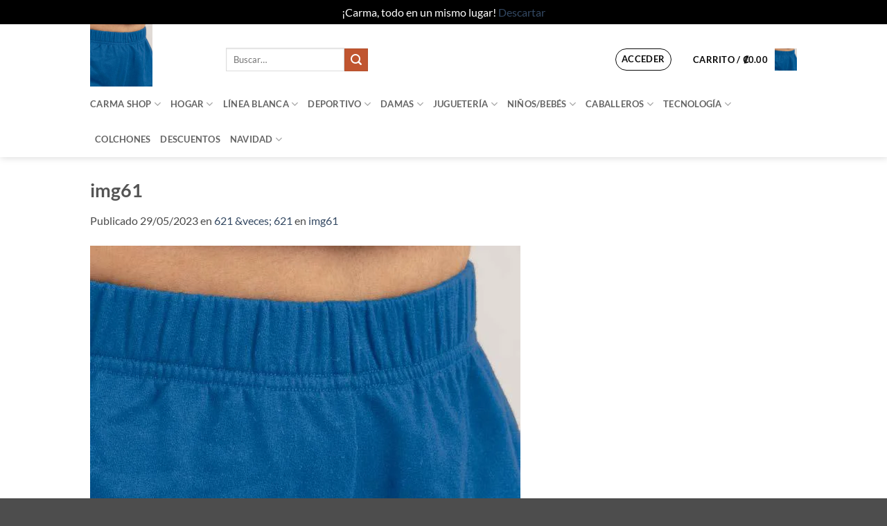

--- FILE ---
content_type: text/html; charset=UTF-8
request_url: https://tiendacarma.com/img61/
body_size: 50772
content:
<!DOCTYPE html>
<html dir="ltr" lang="es" prefix="og: https://ogp.me/ns#" class="loading-site no-js">
<head>
	<meta charset="UTF-8" />
	<link rel="profile" href="https://gmpg.org/xfn/11" />
	<link rel="pingback" href="https://tiendacarma.com/xmlrpc.php" />

					<script>document.documentElement.className = document.documentElement.className + ' yes-js js_active js'</script>
			<script>(function(html){html.className = html.className.replace(/\bno-js\b/,'js')})(document.documentElement);</script>
<title>img61 | Tienda Carma</title>

		<!-- All in One SEO 4.8.9 - aioseo.com -->
	<meta name="robots" content="max-image-preview:large" />
	<meta name="author" content="Mercadeo"/>
	<link rel="canonical" href="https://tiendacarma.com/img61/" />
	<meta name="generator" content="All in One SEO (AIOSEO) 4.8.9" />
		<meta property="og:locale" content="es_ES" />
		<meta property="og:site_name" content="Tienda Carma | ¡Carma, todo en un mismo lugar!" />
		<meta property="og:type" content="article" />
		<meta property="og:title" content="img61 | Tienda Carma" />
		<meta property="og:url" content="https://tiendacarma.com/img61/" />
		<meta property="article:published_time" content="2023-05-29T22:56:40+00:00" />
		<meta property="article:modified_time" content="2023-05-29T22:56:40+00:00" />
		<meta name="twitter:card" content="summary" />
		<meta name="twitter:title" content="img61 | Tienda Carma" />
		<script type="application/ld+json" class="aioseo-schema">
			{"@context":"https:\/\/schema.org","@graph":[{"@type":"BreadcrumbList","@id":"https:\/\/tiendacarma.com\/img61\/#breadcrumblist","itemListElement":[{"@type":"ListItem","@id":"https:\/\/tiendacarma.com#listItem","position":1,"name":"Inicio","item":"https:\/\/tiendacarma.com","nextItem":{"@type":"ListItem","@id":"https:\/\/tiendacarma.com\/img61\/#listItem","name":"img61"}},{"@type":"ListItem","@id":"https:\/\/tiendacarma.com\/img61\/#listItem","position":2,"name":"img61","previousItem":{"@type":"ListItem","@id":"https:\/\/tiendacarma.com#listItem","name":"Inicio"}}]},{"@type":"ItemPage","@id":"https:\/\/tiendacarma.com\/img61\/#itempage","url":"https:\/\/tiendacarma.com\/img61\/","name":"img61 | Tienda Carma","inLanguage":"es-ES","isPartOf":{"@id":"https:\/\/tiendacarma.com\/#website"},"breadcrumb":{"@id":"https:\/\/tiendacarma.com\/img61\/#breadcrumblist"},"author":{"@id":"https:\/\/tiendacarma.com\/author\/mercadeo\/#author"},"creator":{"@id":"https:\/\/tiendacarma.com\/author\/mercadeo\/#author"},"datePublished":"2023-05-29T16:56:40-06:00","dateModified":"2023-05-29T16:56:40-06:00"},{"@type":"Organization","@id":"https:\/\/tiendacarma.com\/#organization","name":"Tienda Carma","description":"\u00a1Carma, todo en un mismo lugar!","url":"https:\/\/tiendacarma.com\/"},{"@type":"Person","@id":"https:\/\/tiendacarma.com\/author\/mercadeo\/#author","url":"https:\/\/tiendacarma.com\/author\/mercadeo\/","name":"Mercadeo","image":{"@type":"ImageObject","@id":"https:\/\/tiendacarma.com\/img61\/#authorImage","url":"https:\/\/secure.gravatar.com\/avatar\/15987632a53069229b3f9c2cc13aba1faa4c11597fffbabe701ce2d1dc921551?s=96&d=mm&r=g","width":96,"height":96,"caption":"Mercadeo"}},{"@type":"WebSite","@id":"https:\/\/tiendacarma.com\/#website","url":"https:\/\/tiendacarma.com\/","name":"Tienda Carma","description":"\u00a1Carma, todo en un mismo lugar!","inLanguage":"es-ES","publisher":{"@id":"https:\/\/tiendacarma.com\/#organization"}}]}
		</script>
		<!-- All in One SEO -->

<meta name="viewport" content="width=device-width, initial-scale=1" /><script>window._wca = window._wca || [];</script>
<link rel='dns-prefetch' href='//stats.wp.com' />
<link rel='dns-prefetch' href='//capi-automation.s3.us-east-2.amazonaws.com' />
<link rel='prefetch' href='https://tiendacarma.com/wp-content/themes/flatsome/assets/js/flatsome.js?ver=e2eddd6c228105dac048' />
<link rel='prefetch' href='https://tiendacarma.com/wp-content/themes/flatsome/assets/js/chunk.slider.js?ver=3.20.3' />
<link rel='prefetch' href='https://tiendacarma.com/wp-content/themes/flatsome/assets/js/chunk.popups.js?ver=3.20.3' />
<link rel='prefetch' href='https://tiendacarma.com/wp-content/themes/flatsome/assets/js/chunk.tooltips.js?ver=3.20.3' />
<link rel='prefetch' href='https://tiendacarma.com/wp-content/themes/flatsome/assets/js/woocommerce.js?ver=1c9be63d628ff7c3ff4c' />
<link rel="alternate" type="application/rss+xml" title="Tienda Carma &raquo; Feed" href="https://tiendacarma.com/feed/" />
<link rel="alternate" type="application/rss+xml" title="Tienda Carma &raquo; Feed de los comentarios" href="https://tiendacarma.com/comments/feed/" />
<link rel="alternate" type="application/rss+xml" title="Tienda Carma &raquo; Comentario img61 del feed" href="https://tiendacarma.com/feed/?attachment_id=59511" />
<link rel="alternate" title="oEmbed (JSON)" type="application/json+oembed" href="https://tiendacarma.com/wp-json/oembed/1.0/embed?url=https%3A%2F%2Ftiendacarma.com%2Fimg61%2F" />
<link rel="alternate" title="oEmbed (XML)" type="text/xml+oembed" href="https://tiendacarma.com/wp-json/oembed/1.0/embed?url=https%3A%2F%2Ftiendacarma.com%2Fimg61%2F&#038;format=xml" />
		<!-- This site uses the Google Analytics by MonsterInsights plugin v9.9.0 - Using Analytics tracking - https://www.monsterinsights.com/ -->
							<script src="//www.googletagmanager.com/gtag/js?id=G-3PTZXM90Q5"  data-cfasync="false" data-wpfc-render="false" type="text/javascript" async></script>
			<script data-cfasync="false" data-wpfc-render="false" type="text/javascript">
				var mi_version = '9.9.0';
				var mi_track_user = true;
				var mi_no_track_reason = '';
								var MonsterInsightsDefaultLocations = {"page_location":"https:\/\/tiendacarma.com\/img61\/"};
								if ( typeof MonsterInsightsPrivacyGuardFilter === 'function' ) {
					var MonsterInsightsLocations = (typeof MonsterInsightsExcludeQuery === 'object') ? MonsterInsightsPrivacyGuardFilter( MonsterInsightsExcludeQuery ) : MonsterInsightsPrivacyGuardFilter( MonsterInsightsDefaultLocations );
				} else {
					var MonsterInsightsLocations = (typeof MonsterInsightsExcludeQuery === 'object') ? MonsterInsightsExcludeQuery : MonsterInsightsDefaultLocations;
				}

								var disableStrs = [
										'ga-disable-G-3PTZXM90Q5',
									];

				/* Function to detect opted out users */
				function __gtagTrackerIsOptedOut() {
					for (var index = 0; index < disableStrs.length; index++) {
						if (document.cookie.indexOf(disableStrs[index] + '=true') > -1) {
							return true;
						}
					}

					return false;
				}

				/* Disable tracking if the opt-out cookie exists. */
				if (__gtagTrackerIsOptedOut()) {
					for (var index = 0; index < disableStrs.length; index++) {
						window[disableStrs[index]] = true;
					}
				}

				/* Opt-out function */
				function __gtagTrackerOptout() {
					for (var index = 0; index < disableStrs.length; index++) {
						document.cookie = disableStrs[index] + '=true; expires=Thu, 31 Dec 2099 23:59:59 UTC; path=/';
						window[disableStrs[index]] = true;
					}
				}

				if ('undefined' === typeof gaOptout) {
					function gaOptout() {
						__gtagTrackerOptout();
					}
				}
								window.dataLayer = window.dataLayer || [];

				window.MonsterInsightsDualTracker = {
					helpers: {},
					trackers: {},
				};
				if (mi_track_user) {
					function __gtagDataLayer() {
						dataLayer.push(arguments);
					}

					function __gtagTracker(type, name, parameters) {
						if (!parameters) {
							parameters = {};
						}

						if (parameters.send_to) {
							__gtagDataLayer.apply(null, arguments);
							return;
						}

						if (type === 'event') {
														parameters.send_to = monsterinsights_frontend.v4_id;
							var hookName = name;
							if (typeof parameters['event_category'] !== 'undefined') {
								hookName = parameters['event_category'] + ':' + name;
							}

							if (typeof MonsterInsightsDualTracker.trackers[hookName] !== 'undefined') {
								MonsterInsightsDualTracker.trackers[hookName](parameters);
							} else {
								__gtagDataLayer('event', name, parameters);
							}
							
						} else {
							__gtagDataLayer.apply(null, arguments);
						}
					}

					__gtagTracker('js', new Date());
					__gtagTracker('set', {
						'developer_id.dZGIzZG': true,
											});
					if ( MonsterInsightsLocations.page_location ) {
						__gtagTracker('set', MonsterInsightsLocations);
					}
										__gtagTracker('config', 'G-3PTZXM90Q5', {"forceSSL":"true","link_attribution":"true"} );
										window.gtag = __gtagTracker;										(function () {
						/* https://developers.google.com/analytics/devguides/collection/analyticsjs/ */
						/* ga and __gaTracker compatibility shim. */
						var noopfn = function () {
							return null;
						};
						var newtracker = function () {
							return new Tracker();
						};
						var Tracker = function () {
							return null;
						};
						var p = Tracker.prototype;
						p.get = noopfn;
						p.set = noopfn;
						p.send = function () {
							var args = Array.prototype.slice.call(arguments);
							args.unshift('send');
							__gaTracker.apply(null, args);
						};
						var __gaTracker = function () {
							var len = arguments.length;
							if (len === 0) {
								return;
							}
							var f = arguments[len - 1];
							if (typeof f !== 'object' || f === null || typeof f.hitCallback !== 'function') {
								if ('send' === arguments[0]) {
									var hitConverted, hitObject = false, action;
									if ('event' === arguments[1]) {
										if ('undefined' !== typeof arguments[3]) {
											hitObject = {
												'eventAction': arguments[3],
												'eventCategory': arguments[2],
												'eventLabel': arguments[4],
												'value': arguments[5] ? arguments[5] : 1,
											}
										}
									}
									if ('pageview' === arguments[1]) {
										if ('undefined' !== typeof arguments[2]) {
											hitObject = {
												'eventAction': 'page_view',
												'page_path': arguments[2],
											}
										}
									}
									if (typeof arguments[2] === 'object') {
										hitObject = arguments[2];
									}
									if (typeof arguments[5] === 'object') {
										Object.assign(hitObject, arguments[5]);
									}
									if ('undefined' !== typeof arguments[1].hitType) {
										hitObject = arguments[1];
										if ('pageview' === hitObject.hitType) {
											hitObject.eventAction = 'page_view';
										}
									}
									if (hitObject) {
										action = 'timing' === arguments[1].hitType ? 'timing_complete' : hitObject.eventAction;
										hitConverted = mapArgs(hitObject);
										__gtagTracker('event', action, hitConverted);
									}
								}
								return;
							}

							function mapArgs(args) {
								var arg, hit = {};
								var gaMap = {
									'eventCategory': 'event_category',
									'eventAction': 'event_action',
									'eventLabel': 'event_label',
									'eventValue': 'event_value',
									'nonInteraction': 'non_interaction',
									'timingCategory': 'event_category',
									'timingVar': 'name',
									'timingValue': 'value',
									'timingLabel': 'event_label',
									'page': 'page_path',
									'location': 'page_location',
									'title': 'page_title',
									'referrer' : 'page_referrer',
								};
								for (arg in args) {
																		if (!(!args.hasOwnProperty(arg) || !gaMap.hasOwnProperty(arg))) {
										hit[gaMap[arg]] = args[arg];
									} else {
										hit[arg] = args[arg];
									}
								}
								return hit;
							}

							try {
								f.hitCallback();
							} catch (ex) {
							}
						};
						__gaTracker.create = newtracker;
						__gaTracker.getByName = newtracker;
						__gaTracker.getAll = function () {
							return [];
						};
						__gaTracker.remove = noopfn;
						__gaTracker.loaded = true;
						window['__gaTracker'] = __gaTracker;
					})();
									} else {
										console.log("");
					(function () {
						function __gtagTracker() {
							return null;
						}

						window['__gtagTracker'] = __gtagTracker;
						window['gtag'] = __gtagTracker;
					})();
									}
			</script>
			
							<!-- / Google Analytics by MonsterInsights -->
		<style id='wp-img-auto-sizes-contain-inline-css' type='text/css'>
img:is([sizes=auto i],[sizes^="auto," i]){contain-intrinsic-size:3000px 1500px}
/*# sourceURL=wp-img-auto-sizes-contain-inline-css */
</style>
<link rel='stylesheet' id='wdp_cart-summary-css' href='https://tiendacarma.com/wp-content/plugins/advanced-dynamic-pricing-for-woocommerce/BaseVersion/assets/css/cart-summary.css?ver=4.10.3' type='text/css' media='all' />
<style id='wp-emoji-styles-inline-css' type='text/css'>

	img.wp-smiley, img.emoji {
		display: inline !important;
		border: none !important;
		box-shadow: none !important;
		height: 1em !important;
		width: 1em !important;
		margin: 0 0.07em !important;
		vertical-align: -0.1em !important;
		background: none !important;
		padding: 0 !important;
	}
/*# sourceURL=wp-emoji-styles-inline-css */
</style>
<style id='wp-block-library-inline-css' type='text/css'>
:root{--wp-block-synced-color:#7a00df;--wp-block-synced-color--rgb:122,0,223;--wp-bound-block-color:var(--wp-block-synced-color);--wp-editor-canvas-background:#ddd;--wp-admin-theme-color:#007cba;--wp-admin-theme-color--rgb:0,124,186;--wp-admin-theme-color-darker-10:#006ba1;--wp-admin-theme-color-darker-10--rgb:0,107,160.5;--wp-admin-theme-color-darker-20:#005a87;--wp-admin-theme-color-darker-20--rgb:0,90,135;--wp-admin-border-width-focus:2px}@media (min-resolution:192dpi){:root{--wp-admin-border-width-focus:1.5px}}.wp-element-button{cursor:pointer}:root .has-very-light-gray-background-color{background-color:#eee}:root .has-very-dark-gray-background-color{background-color:#313131}:root .has-very-light-gray-color{color:#eee}:root .has-very-dark-gray-color{color:#313131}:root .has-vivid-green-cyan-to-vivid-cyan-blue-gradient-background{background:linear-gradient(135deg,#00d084,#0693e3)}:root .has-purple-crush-gradient-background{background:linear-gradient(135deg,#34e2e4,#4721fb 50%,#ab1dfe)}:root .has-hazy-dawn-gradient-background{background:linear-gradient(135deg,#faaca8,#dad0ec)}:root .has-subdued-olive-gradient-background{background:linear-gradient(135deg,#fafae1,#67a671)}:root .has-atomic-cream-gradient-background{background:linear-gradient(135deg,#fdd79a,#004a59)}:root .has-nightshade-gradient-background{background:linear-gradient(135deg,#330968,#31cdcf)}:root .has-midnight-gradient-background{background:linear-gradient(135deg,#020381,#2874fc)}:root{--wp--preset--font-size--normal:16px;--wp--preset--font-size--huge:42px}.has-regular-font-size{font-size:1em}.has-larger-font-size{font-size:2.625em}.has-normal-font-size{font-size:var(--wp--preset--font-size--normal)}.has-huge-font-size{font-size:var(--wp--preset--font-size--huge)}.has-text-align-center{text-align:center}.has-text-align-left{text-align:left}.has-text-align-right{text-align:right}.has-fit-text{white-space:nowrap!important}#end-resizable-editor-section{display:none}.aligncenter{clear:both}.items-justified-left{justify-content:flex-start}.items-justified-center{justify-content:center}.items-justified-right{justify-content:flex-end}.items-justified-space-between{justify-content:space-between}.screen-reader-text{border:0;clip-path:inset(50%);height:1px;margin:-1px;overflow:hidden;padding:0;position:absolute;width:1px;word-wrap:normal!important}.screen-reader-text:focus{background-color:#ddd;clip-path:none;color:#444;display:block;font-size:1em;height:auto;left:5px;line-height:normal;padding:15px 23px 14px;text-decoration:none;top:5px;width:auto;z-index:100000}html :where(.has-border-color){border-style:solid}html :where([style*=border-top-color]){border-top-style:solid}html :where([style*=border-right-color]){border-right-style:solid}html :where([style*=border-bottom-color]){border-bottom-style:solid}html :where([style*=border-left-color]){border-left-style:solid}html :where([style*=border-width]){border-style:solid}html :where([style*=border-top-width]){border-top-style:solid}html :where([style*=border-right-width]){border-right-style:solid}html :where([style*=border-bottom-width]){border-bottom-style:solid}html :where([style*=border-left-width]){border-left-style:solid}html :where(img[class*=wp-image-]){height:auto;max-width:100%}:where(figure){margin:0 0 1em}html :where(.is-position-sticky){--wp-admin--admin-bar--position-offset:var(--wp-admin--admin-bar--height,0px)}@media screen and (max-width:600px){html :where(.is-position-sticky){--wp-admin--admin-bar--position-offset:0px}}

/*# sourceURL=wp-block-library-inline-css */
</style><link rel='stylesheet' id='wc-blocks-style-css' href='https://tiendacarma.com/wp-content/plugins/woocommerce/assets/client/blocks/wc-blocks.css?ver=wc-10.3.7' type='text/css' media='all' />
<style id='global-styles-inline-css' type='text/css'>
:root{--wp--preset--aspect-ratio--square: 1;--wp--preset--aspect-ratio--4-3: 4/3;--wp--preset--aspect-ratio--3-4: 3/4;--wp--preset--aspect-ratio--3-2: 3/2;--wp--preset--aspect-ratio--2-3: 2/3;--wp--preset--aspect-ratio--16-9: 16/9;--wp--preset--aspect-ratio--9-16: 9/16;--wp--preset--color--black: #000000;--wp--preset--color--cyan-bluish-gray: #abb8c3;--wp--preset--color--white: #ffffff;--wp--preset--color--pale-pink: #f78da7;--wp--preset--color--vivid-red: #cf2e2e;--wp--preset--color--luminous-vivid-orange: #ff6900;--wp--preset--color--luminous-vivid-amber: #fcb900;--wp--preset--color--light-green-cyan: #7bdcb5;--wp--preset--color--vivid-green-cyan: #00d084;--wp--preset--color--pale-cyan-blue: #8ed1fc;--wp--preset--color--vivid-cyan-blue: #0693e3;--wp--preset--color--vivid-purple: #9b51e0;--wp--preset--color--primary: #446084;--wp--preset--color--secondary: #C05530;--wp--preset--color--success: #627D47;--wp--preset--color--alert: #b20000;--wp--preset--gradient--vivid-cyan-blue-to-vivid-purple: linear-gradient(135deg,rgb(6,147,227) 0%,rgb(155,81,224) 100%);--wp--preset--gradient--light-green-cyan-to-vivid-green-cyan: linear-gradient(135deg,rgb(122,220,180) 0%,rgb(0,208,130) 100%);--wp--preset--gradient--luminous-vivid-amber-to-luminous-vivid-orange: linear-gradient(135deg,rgb(252,185,0) 0%,rgb(255,105,0) 100%);--wp--preset--gradient--luminous-vivid-orange-to-vivid-red: linear-gradient(135deg,rgb(255,105,0) 0%,rgb(207,46,46) 100%);--wp--preset--gradient--very-light-gray-to-cyan-bluish-gray: linear-gradient(135deg,rgb(238,238,238) 0%,rgb(169,184,195) 100%);--wp--preset--gradient--cool-to-warm-spectrum: linear-gradient(135deg,rgb(74,234,220) 0%,rgb(151,120,209) 20%,rgb(207,42,186) 40%,rgb(238,44,130) 60%,rgb(251,105,98) 80%,rgb(254,248,76) 100%);--wp--preset--gradient--blush-light-purple: linear-gradient(135deg,rgb(255,206,236) 0%,rgb(152,150,240) 100%);--wp--preset--gradient--blush-bordeaux: linear-gradient(135deg,rgb(254,205,165) 0%,rgb(254,45,45) 50%,rgb(107,0,62) 100%);--wp--preset--gradient--luminous-dusk: linear-gradient(135deg,rgb(255,203,112) 0%,rgb(199,81,192) 50%,rgb(65,88,208) 100%);--wp--preset--gradient--pale-ocean: linear-gradient(135deg,rgb(255,245,203) 0%,rgb(182,227,212) 50%,rgb(51,167,181) 100%);--wp--preset--gradient--electric-grass: linear-gradient(135deg,rgb(202,248,128) 0%,rgb(113,206,126) 100%);--wp--preset--gradient--midnight: linear-gradient(135deg,rgb(2,3,129) 0%,rgb(40,116,252) 100%);--wp--preset--font-size--small: 13px;--wp--preset--font-size--medium: 20px;--wp--preset--font-size--large: 36px;--wp--preset--font-size--x-large: 42px;--wp--preset--spacing--20: 0.44rem;--wp--preset--spacing--30: 0.67rem;--wp--preset--spacing--40: 1rem;--wp--preset--spacing--50: 1.5rem;--wp--preset--spacing--60: 2.25rem;--wp--preset--spacing--70: 3.38rem;--wp--preset--spacing--80: 5.06rem;--wp--preset--shadow--natural: 6px 6px 9px rgba(0, 0, 0, 0.2);--wp--preset--shadow--deep: 12px 12px 50px rgba(0, 0, 0, 0.4);--wp--preset--shadow--sharp: 6px 6px 0px rgba(0, 0, 0, 0.2);--wp--preset--shadow--outlined: 6px 6px 0px -3px rgb(255, 255, 255), 6px 6px rgb(0, 0, 0);--wp--preset--shadow--crisp: 6px 6px 0px rgb(0, 0, 0);}:where(body) { margin: 0; }.wp-site-blocks > .alignleft { float: left; margin-right: 2em; }.wp-site-blocks > .alignright { float: right; margin-left: 2em; }.wp-site-blocks > .aligncenter { justify-content: center; margin-left: auto; margin-right: auto; }:where(.is-layout-flex){gap: 0.5em;}:where(.is-layout-grid){gap: 0.5em;}.is-layout-flow > .alignleft{float: left;margin-inline-start: 0;margin-inline-end: 2em;}.is-layout-flow > .alignright{float: right;margin-inline-start: 2em;margin-inline-end: 0;}.is-layout-flow > .aligncenter{margin-left: auto !important;margin-right: auto !important;}.is-layout-constrained > .alignleft{float: left;margin-inline-start: 0;margin-inline-end: 2em;}.is-layout-constrained > .alignright{float: right;margin-inline-start: 2em;margin-inline-end: 0;}.is-layout-constrained > .aligncenter{margin-left: auto !important;margin-right: auto !important;}.is-layout-constrained > :where(:not(.alignleft):not(.alignright):not(.alignfull)){margin-left: auto !important;margin-right: auto !important;}body .is-layout-flex{display: flex;}.is-layout-flex{flex-wrap: wrap;align-items: center;}.is-layout-flex > :is(*, div){margin: 0;}body .is-layout-grid{display: grid;}.is-layout-grid > :is(*, div){margin: 0;}body{padding-top: 0px;padding-right: 0px;padding-bottom: 0px;padding-left: 0px;}a:where(:not(.wp-element-button)){text-decoration: none;}:root :where(.wp-element-button, .wp-block-button__link){background-color: #32373c;border-width: 0;color: #fff;font-family: inherit;font-size: inherit;font-style: inherit;font-weight: inherit;letter-spacing: inherit;line-height: inherit;padding-top: calc(0.667em + 2px);padding-right: calc(1.333em + 2px);padding-bottom: calc(0.667em + 2px);padding-left: calc(1.333em + 2px);text-decoration: none;text-transform: inherit;}.has-black-color{color: var(--wp--preset--color--black) !important;}.has-cyan-bluish-gray-color{color: var(--wp--preset--color--cyan-bluish-gray) !important;}.has-white-color{color: var(--wp--preset--color--white) !important;}.has-pale-pink-color{color: var(--wp--preset--color--pale-pink) !important;}.has-vivid-red-color{color: var(--wp--preset--color--vivid-red) !important;}.has-luminous-vivid-orange-color{color: var(--wp--preset--color--luminous-vivid-orange) !important;}.has-luminous-vivid-amber-color{color: var(--wp--preset--color--luminous-vivid-amber) !important;}.has-light-green-cyan-color{color: var(--wp--preset--color--light-green-cyan) !important;}.has-vivid-green-cyan-color{color: var(--wp--preset--color--vivid-green-cyan) !important;}.has-pale-cyan-blue-color{color: var(--wp--preset--color--pale-cyan-blue) !important;}.has-vivid-cyan-blue-color{color: var(--wp--preset--color--vivid-cyan-blue) !important;}.has-vivid-purple-color{color: var(--wp--preset--color--vivid-purple) !important;}.has-primary-color{color: var(--wp--preset--color--primary) !important;}.has-secondary-color{color: var(--wp--preset--color--secondary) !important;}.has-success-color{color: var(--wp--preset--color--success) !important;}.has-alert-color{color: var(--wp--preset--color--alert) !important;}.has-black-background-color{background-color: var(--wp--preset--color--black) !important;}.has-cyan-bluish-gray-background-color{background-color: var(--wp--preset--color--cyan-bluish-gray) !important;}.has-white-background-color{background-color: var(--wp--preset--color--white) !important;}.has-pale-pink-background-color{background-color: var(--wp--preset--color--pale-pink) !important;}.has-vivid-red-background-color{background-color: var(--wp--preset--color--vivid-red) !important;}.has-luminous-vivid-orange-background-color{background-color: var(--wp--preset--color--luminous-vivid-orange) !important;}.has-luminous-vivid-amber-background-color{background-color: var(--wp--preset--color--luminous-vivid-amber) !important;}.has-light-green-cyan-background-color{background-color: var(--wp--preset--color--light-green-cyan) !important;}.has-vivid-green-cyan-background-color{background-color: var(--wp--preset--color--vivid-green-cyan) !important;}.has-pale-cyan-blue-background-color{background-color: var(--wp--preset--color--pale-cyan-blue) !important;}.has-vivid-cyan-blue-background-color{background-color: var(--wp--preset--color--vivid-cyan-blue) !important;}.has-vivid-purple-background-color{background-color: var(--wp--preset--color--vivid-purple) !important;}.has-primary-background-color{background-color: var(--wp--preset--color--primary) !important;}.has-secondary-background-color{background-color: var(--wp--preset--color--secondary) !important;}.has-success-background-color{background-color: var(--wp--preset--color--success) !important;}.has-alert-background-color{background-color: var(--wp--preset--color--alert) !important;}.has-black-border-color{border-color: var(--wp--preset--color--black) !important;}.has-cyan-bluish-gray-border-color{border-color: var(--wp--preset--color--cyan-bluish-gray) !important;}.has-white-border-color{border-color: var(--wp--preset--color--white) !important;}.has-pale-pink-border-color{border-color: var(--wp--preset--color--pale-pink) !important;}.has-vivid-red-border-color{border-color: var(--wp--preset--color--vivid-red) !important;}.has-luminous-vivid-orange-border-color{border-color: var(--wp--preset--color--luminous-vivid-orange) !important;}.has-luminous-vivid-amber-border-color{border-color: var(--wp--preset--color--luminous-vivid-amber) !important;}.has-light-green-cyan-border-color{border-color: var(--wp--preset--color--light-green-cyan) !important;}.has-vivid-green-cyan-border-color{border-color: var(--wp--preset--color--vivid-green-cyan) !important;}.has-pale-cyan-blue-border-color{border-color: var(--wp--preset--color--pale-cyan-blue) !important;}.has-vivid-cyan-blue-border-color{border-color: var(--wp--preset--color--vivid-cyan-blue) !important;}.has-vivid-purple-border-color{border-color: var(--wp--preset--color--vivid-purple) !important;}.has-primary-border-color{border-color: var(--wp--preset--color--primary) !important;}.has-secondary-border-color{border-color: var(--wp--preset--color--secondary) !important;}.has-success-border-color{border-color: var(--wp--preset--color--success) !important;}.has-alert-border-color{border-color: var(--wp--preset--color--alert) !important;}.has-vivid-cyan-blue-to-vivid-purple-gradient-background{background: var(--wp--preset--gradient--vivid-cyan-blue-to-vivid-purple) !important;}.has-light-green-cyan-to-vivid-green-cyan-gradient-background{background: var(--wp--preset--gradient--light-green-cyan-to-vivid-green-cyan) !important;}.has-luminous-vivid-amber-to-luminous-vivid-orange-gradient-background{background: var(--wp--preset--gradient--luminous-vivid-amber-to-luminous-vivid-orange) !important;}.has-luminous-vivid-orange-to-vivid-red-gradient-background{background: var(--wp--preset--gradient--luminous-vivid-orange-to-vivid-red) !important;}.has-very-light-gray-to-cyan-bluish-gray-gradient-background{background: var(--wp--preset--gradient--very-light-gray-to-cyan-bluish-gray) !important;}.has-cool-to-warm-spectrum-gradient-background{background: var(--wp--preset--gradient--cool-to-warm-spectrum) !important;}.has-blush-light-purple-gradient-background{background: var(--wp--preset--gradient--blush-light-purple) !important;}.has-blush-bordeaux-gradient-background{background: var(--wp--preset--gradient--blush-bordeaux) !important;}.has-luminous-dusk-gradient-background{background: var(--wp--preset--gradient--luminous-dusk) !important;}.has-pale-ocean-gradient-background{background: var(--wp--preset--gradient--pale-ocean) !important;}.has-electric-grass-gradient-background{background: var(--wp--preset--gradient--electric-grass) !important;}.has-midnight-gradient-background{background: var(--wp--preset--gradient--midnight) !important;}.has-small-font-size{font-size: var(--wp--preset--font-size--small) !important;}.has-medium-font-size{font-size: var(--wp--preset--font-size--medium) !important;}.has-large-font-size{font-size: var(--wp--preset--font-size--large) !important;}.has-x-large-font-size{font-size: var(--wp--preset--font-size--x-large) !important;}
/*# sourceURL=global-styles-inline-css */
</style>

<link rel='stylesheet' id='contact-form-7-css' href='https://tiendacarma.com/wp-content/plugins/contact-form-7/includes/css/styles.css?ver=6.1.3' type='text/css' media='all' />
<style id='woocommerce-inline-inline-css' type='text/css'>
.woocommerce form .form-row .required { visibility: visible; }
/*# sourceURL=woocommerce-inline-inline-css */
</style>
<link rel='stylesheet' id='brands-styles-css' href='https://tiendacarma.com/wp-content/plugins/woocommerce/assets/css/brands.css?ver=10.3.7' type='text/css' media='all' />
<link rel='stylesheet' id='flatsome-woocommerce-wishlist-css' href='https://tiendacarma.com/wp-content/themes/flatsome/inc/integrations/wc-yith-wishlist/wishlist.css?ver=3.20.3' type='text/css' media='all' />
<link rel='stylesheet' id='flatsome-main-css' href='https://tiendacarma.com/wp-content/themes/flatsome/assets/css/flatsome.css?ver=3.20.3' type='text/css' media='all' />
<style id='flatsome-main-inline-css' type='text/css'>
@font-face {
				font-family: "fl-icons";
				font-display: block;
				src: url(https://tiendacarma.com/wp-content/themes/flatsome/assets/css/icons/fl-icons.eot?v=3.20.3);
				src:
					url(https://tiendacarma.com/wp-content/themes/flatsome/assets/css/icons/fl-icons.eot#iefix?v=3.20.3) format("embedded-opentype"),
					url(https://tiendacarma.com/wp-content/themes/flatsome/assets/css/icons/fl-icons.woff2?v=3.20.3) format("woff2"),
					url(https://tiendacarma.com/wp-content/themes/flatsome/assets/css/icons/fl-icons.ttf?v=3.20.3) format("truetype"),
					url(https://tiendacarma.com/wp-content/themes/flatsome/assets/css/icons/fl-icons.woff?v=3.20.3) format("woff"),
					url(https://tiendacarma.com/wp-content/themes/flatsome/assets/css/icons/fl-icons.svg?v=3.20.3#fl-icons) format("svg");
			}
/*# sourceURL=flatsome-main-inline-css */
</style>
<link rel='stylesheet' id='flatsome-shop-css' href='https://tiendacarma.com/wp-content/themes/flatsome/assets/css/flatsome-shop.css?ver=3.20.3' type='text/css' media='all' />
<link rel='stylesheet' id='flatsome-style-css' href='https://tiendacarma.com/wp-content/themes/flatsome/style.css?ver=3.20.3' type='text/css' media='all' />
<link rel='stylesheet' id='wdp_pricing-table-css' href='https://tiendacarma.com/wp-content/plugins/advanced-dynamic-pricing-for-woocommerce/BaseVersion/assets/css/pricing-table.css?ver=4.10.3' type='text/css' media='all' />
<link rel='stylesheet' id='wdp_deals-table-css' href='https://tiendacarma.com/wp-content/plugins/advanced-dynamic-pricing-for-woocommerce/BaseVersion/assets/css/deals-table.css?ver=4.10.3' type='text/css' media='all' />
<script type="text/javascript">
            window._nslDOMReady = (function () {
                const executedCallbacks = new Set();
            
                return function (callback) {
                    /**
                    * Third parties might dispatch DOMContentLoaded events, so we need to ensure that we only run our callback once!
                    */
                    if (executedCallbacks.has(callback)) return;
            
                    const wrappedCallback = function () {
                        if (executedCallbacks.has(callback)) return;
                        executedCallbacks.add(callback);
                        callback();
                    };
            
                    if (document.readyState === "complete" || document.readyState === "interactive") {
                        wrappedCallback();
                    } else {
                        document.addEventListener("DOMContentLoaded", wrappedCallback);
                    }
                };
            })();
        </script><script type="text/javascript" src="https://tiendacarma.com/wp-content/plugins/google-analytics-for-wordpress/assets/js/frontend-gtag.min.js?ver=9.9.0" id="monsterinsights-frontend-script-js" async="async" data-wp-strategy="async"></script>
<script data-cfasync="false" data-wpfc-render="false" type="text/javascript" id='monsterinsights-frontend-script-js-extra'>/* <![CDATA[ */
var monsterinsights_frontend = {"js_events_tracking":"true","download_extensions":"doc,pdf,ppt,zip,xls,docx,pptx,xlsx","inbound_paths":"[{\"path\":\"\\\/go\\\/\",\"label\":\"affiliate\"},{\"path\":\"\\\/recommend\\\/\",\"label\":\"affiliate\"}]","home_url":"https:\/\/tiendacarma.com","hash_tracking":"false","v4_id":"G-3PTZXM90Q5"};/* ]]> */
</script>
<script type="text/javascript" src="https://tiendacarma.com/wp-includes/js/jquery/jquery.min.js?ver=3.7.1" id="jquery-core-js"></script>
<script type="text/javascript" src="https://tiendacarma.com/wp-includes/js/jquery/jquery-migrate.min.js?ver=3.4.1" id="jquery-migrate-js"></script>
<script type="text/javascript" src="https://tiendacarma.com/wp-content/plugins/woocommerce/assets/js/jquery-blockui/jquery.blockUI.min.js?ver=2.7.0-wc.10.3.7" id="wc-jquery-blockui-js" data-wp-strategy="defer"></script>
<script type="text/javascript" id="wc-add-to-cart-js-extra">
/* <![CDATA[ */
var wc_add_to_cart_params = {"ajax_url":"/wp-admin/admin-ajax.php","wc_ajax_url":"/?wc-ajax=%%endpoint%%","i18n_view_cart":"Ver carrito","cart_url":"https://tiendacarma.com/cart/","is_cart":"","cart_redirect_after_add":"no"};
//# sourceURL=wc-add-to-cart-js-extra
/* ]]> */
</script>
<script type="text/javascript" src="https://tiendacarma.com/wp-content/plugins/woocommerce/assets/js/frontend/add-to-cart.min.js?ver=10.3.7" id="wc-add-to-cart-js" defer="defer" data-wp-strategy="defer"></script>
<script type="text/javascript" src="https://tiendacarma.com/wp-content/plugins/woocommerce/assets/js/js-cookie/js.cookie.min.js?ver=2.1.4-wc.10.3.7" id="wc-js-cookie-js" data-wp-strategy="defer"></script>
<script type="text/javascript" id="kk-script-js-extra">
/* <![CDATA[ */
var fetchCartItems = {"ajax_url":"https://tiendacarma.com/wp-admin/admin-ajax.php","action":"kk_wc_fetchcartitems","nonce":"558d6ef854","currency":"CRC"};
//# sourceURL=kk-script-js-extra
/* ]]> */
</script>
<script type="text/javascript" src="https://tiendacarma.com/wp-content/plugins/kliken-marketing-for-google/assets/kk-script.js?ver=6.9" id="kk-script-js"></script>
<script type="text/javascript" src="https://stats.wp.com/s-202603.js" id="woocommerce-analytics-js" defer="defer" data-wp-strategy="defer"></script>
<link rel="https://api.w.org/" href="https://tiendacarma.com/wp-json/" /><link rel="alternate" title="JSON" type="application/json" href="https://tiendacarma.com/wp-json/wp/v2/media/59511" /><link rel="EditURI" type="application/rsd+xml" title="RSD" href="https://tiendacarma.com/xmlrpc.php?rsd" />
<meta name="generator" content="WordPress 6.9" />
<meta name="generator" content="WooCommerce 10.3.7" />
<link rel='shortlink' href='https://tiendacarma.com/?p=59511' />
	<style>img#wpstats{display:none}</style>
		
<script type="text/javascript">
	var _swaMa=["1548189677"];"undefined"==typeof sw&&!function(e,s,a){function t(){for(;o[0]&&"loaded"==o[0][d];)i=o.shift(),i[w]=!c.parentNode.insertBefore(i,c)}for(var r,n,i,o=[],c=e.scripts[0],w="onreadystatechange",d="readyState";r=a.shift();)n=e.createElement(s),"async"in c?(n.async=!1,e.head.appendChild(n)):c[d]?(o.push(n),n[w]=t):e.write("<"+s+' src="'+r+'" defer></'+s+">"),n.src=r}(document,"script",["//analytics.sitewit.com/v3/"+_swaMa[0]+"/sw.js"]);
</script>
	<noscript><style>.woocommerce-product-gallery{ opacity: 1 !important; }</style></noscript>
	        <style type="text/css">
            .wdp_bulk_table_content .wdp_pricing_table_caption { color: #6d6d6d ! important} .wdp_bulk_table_content table thead td { color: #6d6d6d ! important} .wdp_bulk_table_content table thead td { background-color: #efefef ! important} .wdp_bulk_table_content table thead td { higlight_background_color-color: #efefef ! important} .wdp_bulk_table_content table thead td { higlight_text_color: #6d6d6d ! important} .wdp_bulk_table_content table tbody td { color: #6d6d6d ! important} .wdp_bulk_table_content table tbody td { background-color: #ffffff ! important} .wdp_bulk_table_content .wdp_pricing_table_footer { color: #6d6d6d ! important}        </style>
        			<script  type="text/javascript">
				!function(f,b,e,v,n,t,s){if(f.fbq)return;n=f.fbq=function(){n.callMethod?
					n.callMethod.apply(n,arguments):n.queue.push(arguments)};if(!f._fbq)f._fbq=n;
					n.push=n;n.loaded=!0;n.version='2.0';n.queue=[];t=b.createElement(e);t.async=!0;
					t.src=v;s=b.getElementsByTagName(e)[0];s.parentNode.insertBefore(t,s)}(window,
					document,'script','https://connect.facebook.net/en_US/fbevents.js');
			</script>
			<!-- WooCommerce Facebook Integration Begin -->
			<script  type="text/javascript">

				fbq('init', '412310546807096', {}, {
    "agent": "woocommerce_1-10.3.7-3.5.12"
});

				document.addEventListener( 'DOMContentLoaded', function() {
					// Insert placeholder for events injected when a product is added to the cart through AJAX.
					document.body.insertAdjacentHTML( 'beforeend', '<div class=\"wc-facebook-pixel-event-placeholder\"></div>' );
				}, false );

			</script>
			<!-- WooCommerce Facebook Integration End -->
			<link rel="icon" href="https://tiendacarma.com/wp-content/uploads/2020/04/cropped-logo-1-32x32.png" sizes="32x32" />
<link rel="icon" href="https://tiendacarma.com/wp-content/uploads/2020/04/cropped-logo-1-192x192.png" sizes="192x192" />
<link rel="apple-touch-icon" href="https://tiendacarma.com/wp-content/uploads/2020/04/cropped-logo-1-180x180.png" />
<meta name="msapplication-TileImage" content="https://tiendacarma.com/wp-content/uploads/2020/04/cropped-logo-1-270x270.png" />
<style id="custom-css" type="text/css">:root {--primary-color: #446084;--fs-color-primary: #446084;--fs-color-secondary: #C05530;--fs-color-success: #627D47;--fs-color-alert: #b20000;--fs-color-base: #4a4a4a;--fs-experimental-link-color: #334862;--fs-experimental-link-color-hover: #111;}.tooltipster-base {--tooltip-color: #fff;--tooltip-bg-color: #000;}.off-canvas-right .mfp-content, .off-canvas-left .mfp-content {--drawer-width: 300px;}.off-canvas .mfp-content.off-canvas-cart {--drawer-width: 360px;}.container-width, .full-width .ubermenu-nav, .container, .row{max-width: 1050px}.row.row-collapse{max-width: 1020px}.row.row-small{max-width: 1042.5px}.row.row-large{max-width: 1080px}.header-main{height: 90px}#logo img{max-height: 90px}#logo{width:166px;}.header-bottom{min-height: 55px}.header-top{min-height: 30px}.transparent .header-main{height: 132px}.transparent #logo img{max-height: 132px}.has-transparent + .page-title:first-of-type,.has-transparent + #main > .page-title,.has-transparent + #main > div > .page-title,.has-transparent + #main .page-header-wrapper:first-of-type .page-title{padding-top: 182px;}.header.show-on-scroll,.stuck .header-main{height:70px!important}.stuck #logo img{max-height: 70px!important}.header-bg-color {background-color: rgba(255,255,255,0.94)}.header-bottom {background-color: #ffffff}.header-wrapper:not(.stuck) .header-main .header-nav{margin-top: 12px }.stuck .header-main .nav > li > a{line-height: 50px }.header-bottom-nav > li > a{line-height: 31px }@media (max-width: 549px) {.header-main{height: 70px}#logo img{max-height: 70px}}.main-menu-overlay{background-color: #ffffff}.nav-dropdown-has-arrow.nav-dropdown-has-border li.has-dropdown:before{border-bottom-color: #ffffff;}.nav .nav-dropdown{border-color: #ffffff }.nav-dropdown-has-arrow li.has-dropdown:after{border-bottom-color: #ffffff;}.nav .nav-dropdown{background-color: #ffffff}.header-top{background-color:rgba(94,94,94,0.42)!important;}body{font-family: Lato, sans-serif;}body {font-weight: 400;font-style: normal;}.nav > li > a {font-family: Lato, sans-serif;}.mobile-sidebar-levels-2 .nav > li > ul > li > a {font-family: Lato, sans-serif;}.nav > li > a,.mobile-sidebar-levels-2 .nav > li > ul > li > a {font-weight: 700;font-style: normal;}h1,h2,h3,h4,h5,h6,.heading-font, .off-canvas-center .nav-sidebar.nav-vertical > li > a{font-family: Lato, sans-serif;}h1,h2,h3,h4,h5,h6,.heading-font,.banner h1,.banner h2 {font-weight: 700;font-style: normal;}.alt-font{font-family: "Dancing Script", sans-serif;}.alt-font {font-weight: 400!important;font-style: normal!important;}.header:not(.transparent) .header-nav-main.nav > li > a {color: #0a0a0a;}.header:not(.transparent) .header-nav-main.nav > li > a:hover,.header:not(.transparent) .header-nav-main.nav > li.active > a,.header:not(.transparent) .header-nav-main.nav > li.current > a,.header:not(.transparent) .header-nav-main.nav > li > a.active,.header:not(.transparent) .header-nav-main.nav > li > a.current{color: #0a0a0a;}.header-nav-main.nav-line-bottom > li > a:before,.header-nav-main.nav-line-grow > li > a:before,.header-nav-main.nav-line > li > a:before,.header-nav-main.nav-box > li > a:hover,.header-nav-main.nav-box > li.active > a,.header-nav-main.nav-pills > li > a:hover,.header-nav-main.nav-pills > li.active > a{color:#FFF!important;background-color: #0a0a0a;}.has-equal-box-heights .box-image {padding-top: 87%;}@media screen and (min-width: 550px){.products .box-vertical .box-image{min-width: 1080px!important;width: 1080px!important;}}.header-main .social-icons,.header-main .cart-icon strong,.header-main .menu-title,.header-main .header-button > .button.is-outline,.header-main .nav > li > a > i:not(.icon-angle-down){color: #0a0a0a!important;}.header-main .header-button > .button.is-outline,.header-main .cart-icon strong:after,.header-main .cart-icon strong{border-color: #0a0a0a!important;}.header-main .header-button > .button:not(.is-outline){background-color: #0a0a0a!important;}.header-main .current-dropdown .cart-icon strong,.header-main .header-button > .button:hover,.header-main .header-button > .button:hover i,.header-main .header-button > .button:hover span{color:#FFF!important;}.header-main .menu-title:hover,.header-main .social-icons a:hover,.header-main .header-button > .button.is-outline:hover,.header-main .nav > li > a:hover > i:not(.icon-angle-down){color: #161616!important;}.header-main .current-dropdown .cart-icon strong,.header-main .header-button > .button:hover{background-color: #161616!important;}.header-main .current-dropdown .cart-icon strong:after,.header-main .current-dropdown .cart-icon strong,.header-main .header-button > .button:hover{border-color: #161616!important;}.nav-vertical-fly-out > li + li {border-top-width: 1px; border-top-style: solid;}.label-new.menu-item > a:after{content:"Nuevo";}.label-hot.menu-item > a:after{content:"Caliente";}.label-sale.menu-item > a:after{content:"Oferta";}.label-popular.menu-item > a:after{content:"Populares";}</style><style id="kirki-inline-styles">/* latin-ext */
@font-face {
  font-family: 'Lato';
  font-style: normal;
  font-weight: 400;
  font-display: swap;
  src: url(https://tiendacarma.com/wp-content/fonts/lato/S6uyw4BMUTPHjxAwXjeu.woff2) format('woff2');
  unicode-range: U+0100-02BA, U+02BD-02C5, U+02C7-02CC, U+02CE-02D7, U+02DD-02FF, U+0304, U+0308, U+0329, U+1D00-1DBF, U+1E00-1E9F, U+1EF2-1EFF, U+2020, U+20A0-20AB, U+20AD-20C0, U+2113, U+2C60-2C7F, U+A720-A7FF;
}
/* latin */
@font-face {
  font-family: 'Lato';
  font-style: normal;
  font-weight: 400;
  font-display: swap;
  src: url(https://tiendacarma.com/wp-content/fonts/lato/S6uyw4BMUTPHjx4wXg.woff2) format('woff2');
  unicode-range: U+0000-00FF, U+0131, U+0152-0153, U+02BB-02BC, U+02C6, U+02DA, U+02DC, U+0304, U+0308, U+0329, U+2000-206F, U+20AC, U+2122, U+2191, U+2193, U+2212, U+2215, U+FEFF, U+FFFD;
}
/* latin-ext */
@font-face {
  font-family: 'Lato';
  font-style: normal;
  font-weight: 700;
  font-display: swap;
  src: url(https://tiendacarma.com/wp-content/fonts/lato/S6u9w4BMUTPHh6UVSwaPGR_p.woff2) format('woff2');
  unicode-range: U+0100-02BA, U+02BD-02C5, U+02C7-02CC, U+02CE-02D7, U+02DD-02FF, U+0304, U+0308, U+0329, U+1D00-1DBF, U+1E00-1E9F, U+1EF2-1EFF, U+2020, U+20A0-20AB, U+20AD-20C0, U+2113, U+2C60-2C7F, U+A720-A7FF;
}
/* latin */
@font-face {
  font-family: 'Lato';
  font-style: normal;
  font-weight: 700;
  font-display: swap;
  src: url(https://tiendacarma.com/wp-content/fonts/lato/S6u9w4BMUTPHh6UVSwiPGQ.woff2) format('woff2');
  unicode-range: U+0000-00FF, U+0131, U+0152-0153, U+02BB-02BC, U+02C6, U+02DA, U+02DC, U+0304, U+0308, U+0329, U+2000-206F, U+20AC, U+2122, U+2191, U+2193, U+2212, U+2215, U+FEFF, U+FFFD;
}/* vietnamese */
@font-face {
  font-family: 'Dancing Script';
  font-style: normal;
  font-weight: 400;
  font-display: swap;
  src: url(https://tiendacarma.com/wp-content/fonts/dancing-script/If2cXTr6YS-zF4S-kcSWSVi_sxjsohD9F50Ruu7BMSo3Rep8ltA.woff2) format('woff2');
  unicode-range: U+0102-0103, U+0110-0111, U+0128-0129, U+0168-0169, U+01A0-01A1, U+01AF-01B0, U+0300-0301, U+0303-0304, U+0308-0309, U+0323, U+0329, U+1EA0-1EF9, U+20AB;
}
/* latin-ext */
@font-face {
  font-family: 'Dancing Script';
  font-style: normal;
  font-weight: 400;
  font-display: swap;
  src: url(https://tiendacarma.com/wp-content/fonts/dancing-script/If2cXTr6YS-zF4S-kcSWSVi_sxjsohD9F50Ruu7BMSo3ROp8ltA.woff2) format('woff2');
  unicode-range: U+0100-02BA, U+02BD-02C5, U+02C7-02CC, U+02CE-02D7, U+02DD-02FF, U+0304, U+0308, U+0329, U+1D00-1DBF, U+1E00-1E9F, U+1EF2-1EFF, U+2020, U+20A0-20AB, U+20AD-20C0, U+2113, U+2C60-2C7F, U+A720-A7FF;
}
/* latin */
@font-face {
  font-family: 'Dancing Script';
  font-style: normal;
  font-weight: 400;
  font-display: swap;
  src: url(https://tiendacarma.com/wp-content/fonts/dancing-script/If2cXTr6YS-zF4S-kcSWSVi_sxjsohD9F50Ruu7BMSo3Sup8.woff2) format('woff2');
  unicode-range: U+0000-00FF, U+0131, U+0152-0153, U+02BB-02BC, U+02C6, U+02DA, U+02DC, U+0304, U+0308, U+0329, U+2000-206F, U+20AC, U+2122, U+2191, U+2193, U+2212, U+2215, U+FEFF, U+FFFD;
}</style>				<style type="text/css" id="c4wp-checkout-css">
					.woocommerce-checkout .c4wp_captcha_field {
						margin-bottom: 10px;
						margin-top: 15px;
						position: relative;
						display: inline-block;
					}
				</style>
							<style type="text/css" id="c4wp-v3-lp-form-css">
				.login #login, .login #lostpasswordform {
					min-width: 350px !important;
				}
				.wpforms-field-c4wp iframe {
					width: 100% !important;
				}
			</style>
			</head>

<body data-rsssl=1 class="attachment wp-singular attachment-template-default single single-attachment postid-59511 attachmentid-59511 attachment-jpeg wp-theme-flatsome theme-flatsome woocommerce-demo-store woocommerce-no-js full-width header-shadow lightbox nav-dropdown-has-arrow nav-dropdown-has-shadow nav-dropdown-has-border">

<p role="complementary" aria-label="Aviso en la tienda" class="woocommerce-store-notice demo_store" data-notice-id="b138121ace53146255c8362accea6a62" style="display:none;">¡Carma, todo en un mismo lugar! <a role="button" href="#" class="woocommerce-store-notice__dismiss-link">Descartar</a></p>
<a class="skip-link screen-reader-text" href="#main">Saltar al contenido</a>

<div id="wrapper">

	
	<header id="header" class="header has-sticky sticky-jump">
		<div class="header-wrapper">
			<div id="masthead" class="header-main hide-for-sticky nav-dark">
      <div class="header-inner flex-row container logo-left medium-logo-left" role="navigation">

          <!-- Logo -->
          <div id="logo" class="flex-col logo">
            
<!-- Header logo -->
<a href="https://tiendacarma.com/" title="Tienda Carma - ¡Carma, todo en un mismo lugar!" rel="home">
		<img width="621" height="621" src="https://tiendacarma.com/wp-content/uploads/2023/05/img61.jpg" class="header-logo-sticky" alt="Tienda Carma"/><img width="800" height="351" src="https://tiendacarma.com/wp-content/uploads/2020/04/logo.png" class="header_logo header-logo" alt="Tienda Carma"/><img  width="621" height="621" src="https://tiendacarma.com/wp-content/uploads/2023/05/img61.jpg" class="header-logo-dark" alt="Tienda Carma"/></a>
          </div>

          <!-- Mobile Left Elements -->
          <div class="flex-col show-for-medium flex-left">
            <ul class="mobile-nav nav nav-left ">
              <li class="nav-icon has-icon">
			<a href="#" class="is-small" data-open="#main-menu" data-pos="left" data-bg="main-menu-overlay" role="button" aria-label="Menú" aria-controls="main-menu" aria-expanded="false" aria-haspopup="dialog" data-flatsome-role-button>
			<i class="icon-menu" aria-hidden="true"></i>					</a>
	</li>
            </ul>
          </div>

          <!-- Left Elements -->
          <div class="flex-col hide-for-medium flex-left
            flex-grow">
            <ul class="header-nav header-nav-main nav nav-left  nav-uppercase" >
              <li class="header-search-form search-form html relative has-icon">
	<div class="header-search-form-wrapper">
		<div class="searchform-wrapper ux-search-box relative is-normal"><form role="search" method="get" class="searchform" action="https://tiendacarma.com/">
	<div class="flex-row relative">
						<div class="flex-col flex-grow">
			<label class="screen-reader-text" for="woocommerce-product-search-field-0">Buscar por:</label>
			<input type="search" id="woocommerce-product-search-field-0" class="search-field mb-0" placeholder="Buscar&hellip;" value="" name="s" />
			<input type="hidden" name="post_type" value="product" />
					</div>
		<div class="flex-col">
			<button type="submit" value="Buscar" class="ux-search-submit submit-button secondary button  icon mb-0" aria-label="Enviar">
				<i class="icon-search" aria-hidden="true"></i>			</button>
		</div>
	</div>
	<div class="live-search-results text-left z-top"></div>
</form>
</div>	</div>
</li>
            </ul>
          </div>

          <!-- Right Elements -->
          <div class="flex-col hide-for-medium flex-right">
            <ul class="header-nav header-nav-main nav nav-right  nav-uppercase">
              
<li class="account-item has-icon">
<div class="header-button">
	<a href="https://tiendacarma.com/my-account/" class="nav-top-link nav-top-not-logged-in icon button circle is-outline is-small icon button circle is-outline is-small" title="Acceder" role="button" data-open="#login-form-popup" aria-controls="login-form-popup" aria-expanded="false" aria-haspopup="dialog" data-flatsome-role-button>
					<span>
			Acceder			</span>
				</a>


</div>

</li>
<li class="header-divider"></li><li class="cart-item has-icon has-dropdown">

<a href="https://tiendacarma.com/cart/" class="header-cart-link nav-top-link is-small" title="Carrito" aria-label="Ver carrito" aria-expanded="false" aria-haspopup="true" role="button" data-flatsome-role-button>

<span class="header-cart-title">
   Carrito   /      <span class="cart-price"><span class="woocommerce-Price-amount amount"><bdi><span class="woocommerce-Price-currencySymbol">&#x20a1;</span>0.00</bdi></span></span>
  </span>

  <span class="image-icon header-cart-icon" data-icon-label="0">
	<img class="cart-img-icon" alt="Carrito" src="https://tiendacarma.com/wp-content/uploads/2023/05/img61.jpg" width="621" height="621"/>
  </span>
</a>

 <ul class="nav-dropdown nav-dropdown-default">
    <li class="html widget_shopping_cart">
      <div class="widget_shopping_cart_content">
        

	<div class="ux-mini-cart-empty flex flex-row-col text-center pt pb">
				<div class="ux-mini-cart-empty-icon">
			<svg aria-hidden="true" xmlns="http://www.w3.org/2000/svg" viewBox="0 0 17 19" style="opacity:.1;height:80px;">
				<path d="M8.5 0C6.7 0 5.3 1.2 5.3 2.7v2H2.1c-.3 0-.6.3-.7.7L0 18.2c0 .4.2.8.6.8h15.7c.4 0 .7-.3.7-.7v-.1L15.6 5.4c0-.3-.3-.6-.7-.6h-3.2v-2c0-1.6-1.4-2.8-3.2-2.8zM6.7 2.7c0-.8.8-1.4 1.8-1.4s1.8.6 1.8 1.4v2H6.7v-2zm7.5 3.4 1.3 11.5h-14L2.8 6.1h2.5v1.4c0 .4.3.7.7.7.4 0 .7-.3.7-.7V6.1h3.5v1.4c0 .4.3.7.7.7s.7-.3.7-.7V6.1h2.6z" fill-rule="evenodd" clip-rule="evenodd" fill="currentColor"></path>
			</svg>
		</div>
				<p class="woocommerce-mini-cart__empty-message empty">No hay productos en el carrito.</p>
					<p class="return-to-shop">
				<a class="button primary wc-backward" href="https://tiendacarma.com/shop/">
					Volver a la tienda				</a>
			</p>
				</div>


      </div>
    </li>
     </ul>

</li>
            </ul>
          </div>

          <!-- Mobile Right Elements -->
          <div class="flex-col show-for-medium flex-right">
            <ul class="mobile-nav nav nav-right ">
              <li class="cart-item has-icon">


		<a href="https://tiendacarma.com/cart/" class="header-cart-link nav-top-link is-small off-canvas-toggle" title="Carrito" aria-label="Ver carrito" aria-expanded="false" aria-haspopup="dialog" role="button" data-open="#cart-popup" data-class="off-canvas-cart" data-pos="right" aria-controls="cart-popup" data-flatsome-role-button>

  <span class="image-icon header-cart-icon" data-icon-label="0">
	<img class="cart-img-icon" alt="Carrito" src="https://tiendacarma.com/wp-content/uploads/2023/05/img61.jpg" width="621" height="621"/>
  </span>
</a>


  <!-- Cart Sidebar Popup -->
  <div id="cart-popup" class="mfp-hide">
  <div class="cart-popup-inner inner-padding cart-popup-inner--sticky">
      <div class="cart-popup-title text-center">
          <span class="heading-font uppercase">Carrito</span>
          <div class="is-divider"></div>
      </div>
	  <div class="widget_shopping_cart">
		  <div class="widget_shopping_cart_content">
			  

	<div class="ux-mini-cart-empty flex flex-row-col text-center pt pb">
				<div class="ux-mini-cart-empty-icon">
			<svg aria-hidden="true" xmlns="http://www.w3.org/2000/svg" viewBox="0 0 17 19" style="opacity:.1;height:80px;">
				<path d="M8.5 0C6.7 0 5.3 1.2 5.3 2.7v2H2.1c-.3 0-.6.3-.7.7L0 18.2c0 .4.2.8.6.8h15.7c.4 0 .7-.3.7-.7v-.1L15.6 5.4c0-.3-.3-.6-.7-.6h-3.2v-2c0-1.6-1.4-2.8-3.2-2.8zM6.7 2.7c0-.8.8-1.4 1.8-1.4s1.8.6 1.8 1.4v2H6.7v-2zm7.5 3.4 1.3 11.5h-14L2.8 6.1h2.5v1.4c0 .4.3.7.7.7.4 0 .7-.3.7-.7V6.1h3.5v1.4c0 .4.3.7.7.7s.7-.3.7-.7V6.1h2.6z" fill-rule="evenodd" clip-rule="evenodd" fill="currentColor"></path>
			</svg>
		</div>
				<p class="woocommerce-mini-cart__empty-message empty">No hay productos en el carrito.</p>
					<p class="return-to-shop">
				<a class="button primary wc-backward" href="https://tiendacarma.com/shop/">
					Volver a la tienda				</a>
			</p>
				</div>


		  </div>
	  </div>
               </div>
  </div>

</li>
            </ul>
          </div>

      </div>

            <div class="container"><div class="top-divider full-width"></div></div>
      </div>
<div id="wide-nav" class="header-bottom wide-nav hide-for-medium">
    <div class="flex-row container">

                        <div class="flex-col hide-for-medium flex-left">
                <ul class="nav header-nav header-bottom-nav nav-left  nav-uppercase nav-prompts-overlay">
                    <li id="menu-item-73955" class="menu-item menu-item-type-custom menu-item-object-custom menu-item-has-children menu-item-73955 menu-item-design-default has-dropdown"><a href="https://tiendacarma.com/categoria-producto/carma-shop/" class="nav-top-link" aria-expanded="false" aria-haspopup="menu">Carma Shop<i class="icon-angle-down" aria-hidden="true"></i></a>
<ul class="sub-menu nav-dropdown nav-dropdown-default">
	<li id="menu-item-74194" class="menu-item menu-item-type-custom menu-item-object-custom menu-item-74194"><a href="https://tiendacarma.com/categoria-producto/carma-shopa/bolsos/">Bolsos</a></li>
	<li id="menu-item-74009" class="menu-item menu-item-type-custom menu-item-object-custom menu-item-74009"><a href="https://tiendacarma.com/categoria-producto/carma-shopa/Accesorios-de-peluche/">Accesorios de Peluche</a></li>
	<li id="menu-item-74010" class="menu-item menu-item-type-custom menu-item-object-custom menu-item-74010"><a href="https://tiendacarma.com/categoria-producto/carma-shop/peluches-carma-shop/">Peluches</a></li>
	<li id="menu-item-74008" class="menu-item menu-item-type-custom menu-item-object-custom menu-item-74008"><a href="https://tiendacarma.com/categoria-producto/tazas/">Tazas</a></li>
</ul>
</li>
<li id="menu-item-22678" class="menu-item menu-item-type-taxonomy menu-item-object-product_cat menu-item-has-children menu-item-22678 menu-item-design-default has-dropdown"><a href="https://tiendacarma.com/categoria-producto/hogar/" class="nav-top-link" aria-expanded="false" aria-haspopup="menu">Hogar<i class="icon-angle-down" aria-hidden="true"></i></a>
<ul class="sub-menu nav-dropdown nav-dropdown-default">
	<li id="menu-item-24221" class="menu-item menu-item-type-taxonomy menu-item-object-product_cat menu-item-has-children menu-item-24221 nav-dropdown-col"><a href="https://tiendacarma.com/categoria-producto/hogar/bano-y-lavanderia/">Baño y Lavandería</a>
	<ul class="sub-menu nav-column nav-dropdown-default">
		<li id="menu-item-36243" class="menu-item menu-item-type-custom menu-item-object-custom menu-item-36243"><a href="https://tiendacarma.com/categoria-producto/hogar/bano-y-lavanderia/alfombras-de-bano/">Alfombras de baño</a></li>
		<li id="menu-item-27693" class="menu-item menu-item-type-custom menu-item-object-custom menu-item-27693"><a href="https://tiendacarma.com/categoria-producto/hogar/bano/articulos-de-bano/">Artículos de baño</a></li>
		<li id="menu-item-36244" class="menu-item menu-item-type-custom menu-item-object-custom menu-item-36244"><a href="https://tiendacarma.com/categoria-producto/hogar/bano-y-lavanderia/lavanderia/">Lavandería</a></li>
		<li id="menu-item-27688" class="menu-item menu-item-type-custom menu-item-object-custom menu-item-27688"><a href="https://tiendacarma.com/categoria-producto/hogar/bano/organizadores-bano/">Organizadores de baño</a></li>
		<li id="menu-item-27694" class="menu-item menu-item-type-custom menu-item-object-custom menu-item-27694"><a href="https://tiendacarma.com/categoria-producto/hogar/bano-y-lavanderia/toallas-de-bano/">Toallas de baño</a></li>
	</ul>
</li>
	<li id="menu-item-24220" class="menu-item menu-item-type-taxonomy menu-item-object-product_cat menu-item-has-children menu-item-24220 nav-dropdown-col"><a href="https://tiendacarma.com/categoria-producto/hogar/cocina/">Cocina</a>
	<ul class="sub-menu nav-column nav-dropdown-default">
		<li id="menu-item-27686" class="menu-item menu-item-type-custom menu-item-object-custom menu-item-27686"><a href="https://tiendacarma.com/categoria-producto/hogar/cocina/articulos-de-cocina/">Utensilios de cocina</a></li>
		<li id="menu-item-27687" class="menu-item menu-item-type-custom menu-item-object-custom menu-item-27687"><a href="https://tiendacarma.com/categoria-producto/hogar/cocina/botellas-termos/">Botellas y termos</a></li>
		<li id="menu-item-27691" class="menu-item menu-item-type-custom menu-item-object-custom menu-item-27691"><a href="https://tiendacarma.com/categoria-producto/hogar/cocina/complemento-de-mesa/">Complementos de mesa</a></li>
		<li id="menu-item-37556" class="menu-item menu-item-type-custom menu-item-object-custom menu-item-37556"><a href="https://tiendacarma.com/categoria-producto/hogar/cocina/juegos-de-cafe-y-te/">Juegos de café y té</a></li>
		<li id="menu-item-27690" class="menu-item menu-item-type-custom menu-item-object-custom menu-item-27690"><a href="https://tiendacarma.com/categoria-producto/hogar/cocina/organizadores-cocina/">Organizador de cocina</a></li>
		<li id="menu-item-35047" class="menu-item menu-item-type-custom menu-item-object-custom menu-item-35047"><a href="https://tiendacarma.com/categoria-producto/hogar/cocina/piezas-de-servir/">Piezas de servir</a></li>
		<li id="menu-item-37832" class="menu-item menu-item-type-custom menu-item-object-custom menu-item-37832"><a href="https://tiendacarma.com/categoria-producto/hogar/cocina/sartenes-y-ollas/">Sartenes y ollas</a></li>
		<li id="menu-item-36250" class="menu-item menu-item-type-custom menu-item-object-custom menu-item-36250"><a href="https://tiendacarma.com/categoria-producto/hogar/cocina/textil/">Textil</a></li>
		<li id="menu-item-27692" class="menu-item menu-item-type-custom menu-item-object-custom menu-item-27692"><a href="https://tiendacarma.com/categoria-producto/hogar/cocina/vajillas/">Vajillas</a></li>
		<li id="menu-item-35048" class="menu-item menu-item-type-custom menu-item-object-custom menu-item-35048"><a href="https://tiendacarma.com/categoria-producto/hogar/cocina/vasos-tazas-y-jarras/">Vasos, tazas y jarras</a></li>
	</ul>
</li>
	<li id="menu-item-24223" class="menu-item menu-item-type-taxonomy menu-item-object-product_cat menu-item-has-children menu-item-24223 nav-dropdown-col"><a href="https://tiendacarma.com/categoria-producto/hogar/decoracion/">Decoración</a>
	<ul class="sub-menu nav-column nav-dropdown-default">
		<li id="menu-item-27695" class="menu-item menu-item-type-custom menu-item-object-custom menu-item-27695"><a href="https://tiendacarma.com/categoria-producto/hogar/decoracion/alfombras-decorativas/">Alfombras decorativas</a></li>
		<li id="menu-item-28965" class="menu-item menu-item-type-custom menu-item-object-custom menu-item-28965"><a href="https://tiendacarma.com/categoria-producto/hogar/decoracion/canastas/">Canastas</a></li>
		<li id="menu-item-62285" class="menu-item menu-item-type-custom menu-item-object-custom menu-item-62285"><a href="https://tiendacarma.com/categoria-producto/hogar/decoracion/cojines/">Cojines</a></li>
		<li id="menu-item-30578" class="menu-item menu-item-type-custom menu-item-object-custom menu-item-30578"><a href="https://tiendacarma.com/categoria-producto/hogar/decoracion/cuadros-y-portarretratos/">Cuadros y portarretratos</a></li>
		<li id="menu-item-27696" class="menu-item menu-item-type-custom menu-item-object-custom menu-item-27696"><a href="https://tiendacarma.com/categoria-producto/hogar/decoracion/figuras-decorativas/">Figuras decorativas</a></li>
		<li id="menu-item-27697" class="menu-item menu-item-type-custom menu-item-object-custom menu-item-27697"><a href="https://tiendacarma.com/categoria-producto/hogar/decoracion/forros-de-cojin/">Forros de cojín</a></li>
		<li id="menu-item-31921" class="menu-item menu-item-type-custom menu-item-object-custom menu-item-31921"><a href="https://tiendacarma.com/categoria-producto/hogar/decoracion/fuentes/">Fuentes</a></li>
		<li id="menu-item-35328" class="menu-item menu-item-type-custom menu-item-object-custom menu-item-35328"><a href="https://tiendacarma.com/categoria-producto/hogar/dormitorio/lamparas/">Lámparas</a></li>
		<li id="menu-item-34816" class="menu-item menu-item-type-custom menu-item-object-custom menu-item-34816"><a href="https://tiendacarma.com/categoria-producto/hogar/decoracion/mesas-decorativas/">Mesas decorativas</a></li>
		<li id="menu-item-31922" class="menu-item menu-item-type-custom menu-item-object-custom menu-item-31922"><a href="https://tiendacarma.com/categoria-producto/hogar/decoracion/relojes/">Relojes</a></li>
		<li id="menu-item-31923" class="menu-item menu-item-type-custom menu-item-object-custom menu-item-31923"><a href="https://tiendacarma.com/categoria-producto/hogar/decoracion/velas-y-difusores/">Velas y difusores</a></li>
	</ul>
</li>
	<li id="menu-item-27704" class="menu-item menu-item-type-custom menu-item-object-custom menu-item-has-children menu-item-27704 nav-dropdown-col"><a href="https://tiendacarma.com/categoria-producto/tecnologia/electrodomesticos/">Electrodomésticos</a>
	<ul class="sub-menu nav-column nav-dropdown-default">
		<li id="menu-item-38011" class="menu-item menu-item-type-custom menu-item-object-custom menu-item-38011"><a href="https://tiendacarma.com/categoria-producto/hogar/electrodomesticos/batidoras/">Batidoras</a></li>
		<li id="menu-item-27705" class="menu-item menu-item-type-custom menu-item-object-custom menu-item-27705"><a href="https://tiendacarma.com/categoria-producto/tecnologia/electrodomesticos/coffee-maker/">Coffee maker</a></li>
		<li id="menu-item-27706" class="menu-item menu-item-type-custom menu-item-object-custom menu-item-27706"><a href="https://tiendacarma.com/categoria-producto/tecnologia/electrodomesticos/freidora-de-aire/">Freidora de aire</a></li>
		<li id="menu-item-35388" class="menu-item menu-item-type-custom menu-item-object-custom menu-item-35388"><a href="https://tiendacarma.com/categoria-producto/tecnologia/electrodomesticos/horno-microondas/">Horno microondas</a></li>
		<li id="menu-item-62286" class="menu-item menu-item-type-custom menu-item-object-custom menu-item-62286"><a href="https://tiendacarma.com/categoria-producto/hogar/electrodomesticos/licuadora/">Licuadora</a></li>
		<li id="menu-item-27708" class="menu-item menu-item-type-custom menu-item-object-custom menu-item-27708"><a href="https://tiendacarma.com/categoria-producto/tecnologia/electrodomesticos/olla-arrocera/">Ollas arroceras</a></li>
		<li id="menu-item-64914" class="menu-item menu-item-type-custom menu-item-object-custom menu-item-64914"><a href="https://tiendacarma.com/categoria-producto/hogar/electrodomesticos/olla-multiuso/">Olla multiuso</a></li>
		<li id="menu-item-37627" class="menu-item menu-item-type-custom menu-item-object-custom menu-item-37627"><a href="https://tiendacarma.com/categoria-producto/hogar/electrodomesticos/tostadores/">Tostadores</a></li>
	</ul>
</li>
	<li id="menu-item-34481" class="menu-item menu-item-type-custom menu-item-object-custom menu-item-has-children menu-item-34481 nav-dropdown-col"><a href="https://tiendacarma.com/categoria-producto/hogar/jardineria-y-exteriores/">Jardinería y exteriores</a>
	<ul class="sub-menu nav-column nav-dropdown-default">
		<li id="menu-item-36252" class="menu-item menu-item-type-custom menu-item-object-custom menu-item-36252"><a href="https://tiendacarma.com/categoria-producto/hogar/jardineria-y-exteriores/camping/">Camping</a></li>
		<li id="menu-item-34482" class="menu-item menu-item-type-custom menu-item-object-custom menu-item-34482"><a href="https://tiendacarma.com/categoria-producto/hogar/jardineria-y-exteriores/exteriores/">Exteriores</a></li>
		<li id="menu-item-34483" class="menu-item menu-item-type-custom menu-item-object-custom menu-item-34483"><a href="https://tiendacarma.com/categoria-producto/hogar/jardineria-y-exteriores/macetas/">Macetas</a></li>
	</ul>
</li>
	<li id="menu-item-24222" class="menu-item menu-item-type-taxonomy menu-item-object-product_cat menu-item-has-children menu-item-24222 nav-dropdown-col"><a href="https://tiendacarma.com/categoria-producto/hogar/sala-y-dormitorio/">Sala &#8211; Dormitorio</a>
	<ul class="sub-menu nav-column nav-dropdown-default">
		<li id="menu-item-62380" class="menu-item menu-item-type-custom menu-item-object-custom menu-item-62380"><a href="https://tiendacarma.com/categoria-producto/hogar/sala-y-dormitorio/chimeneas/">Chimeneas</a></li>
		<li id="menu-item-27689" class="menu-item menu-item-type-custom menu-item-object-custom menu-item-27689"><a href="https://tiendacarma.com/categoria-producto/hogar/dormitorio/almohadas-y-cojines/">Almohadas y cojines</a></li>
		<li id="menu-item-75341" class="menu-item menu-item-type-custom menu-item-object-custom menu-item-75341"><a href="https://tiendacarma.com/categoria-producto/hogar/sala-y-dormitorio/sillas_y_sillones/">Sillas y Sillones</a></li>
		<li id="menu-item-33637" class="menu-item menu-item-type-custom menu-item-object-custom menu-item-33637"><a href="https://tiendacarma.com/categoria-producto/hogar/dormitorio/cobertor-de-sillon/">Cobertores de sillón</a></li>
		<li id="menu-item-36254" class="menu-item menu-item-type-custom menu-item-object-custom menu-item-36254"><a href="https://tiendacarma.com/categoria-producto/hogar/sala-y-dormitorio/cortinas/">Cortinas</a></li>
		<li id="menu-item-36255" class="menu-item menu-item-type-custom menu-item-object-custom menu-item-36255"><a href="https://tiendacarma.com/categoria-producto/hogar/sala-y-dormitorio/espejos/">Espejos</a></li>
		<li id="menu-item-28115" class="menu-item menu-item-type-custom menu-item-object-custom menu-item-28115"><a href="https://tiendacarma.com/categoria-producto/hogar/dormitorio/joyeros/">Joyeros</a></li>
		<li id="menu-item-36256" class="menu-item menu-item-type-custom menu-item-object-custom menu-item-36256"><a href="https://tiendacarma.com/categoria-producto/hogar/sala-y-dormitorio/percheros/">Percheros</a></li>
		<li id="menu-item-27699" class="menu-item menu-item-type-custom menu-item-object-custom menu-item-27699"><a href="https://tiendacarma.com/categoria-producto/hogar/dormitorio/organizador-closet/">Organizadores de closet</a></li>
		<li id="menu-item-27700" class="menu-item menu-item-type-custom menu-item-object-custom menu-item-27700"><a href="https://tiendacarma.com/categoria-producto/hogar/dormitorio/ropa-de-cama/">Ropa de cama</a></li>
		<li id="menu-item-31219" class="menu-item menu-item-type-custom menu-item-object-custom menu-item-31219"><a href="https://tiendacarma.com/categoria-producto/hogar/dormitorio/throws-cobijas/">Throws &#8211; Cobijas</a></li>
	</ul>
</li>
	<li id="menu-item-34607" class="menu-item menu-item-type-custom menu-item-object-custom menu-item-has-children menu-item-34607 nav-dropdown-col"><a href="https://tiendacarma.com/categoria-producto/oficina-muebles/">Oficina/muebles</a>
	<ul class="sub-menu nav-column nav-dropdown-default">
		<li id="menu-item-34608" class="menu-item menu-item-type-custom menu-item-object-custom menu-item-34608"><a href="https://tiendacarma.com/categoria-producto/oficina-muebles/escritorios/">Escritorios</a></li>
		<li id="menu-item-34609" class="menu-item menu-item-type-custom menu-item-object-custom menu-item-34609"><a href="https://tiendacarma.com/categoria-producto/oficina-muebles/libreros/">Libreros</a></li>
		<li id="menu-item-34610" class="menu-item menu-item-type-custom menu-item-object-custom menu-item-34610"><a href="https://tiendacarma.com/categoria-producto/oficina-muebles/muebles/">Muebles</a></li>
		<li id="menu-item-34611" class="menu-item menu-item-type-custom menu-item-object-custom menu-item-34611"><a href="https://tiendacarma.com/categoria-producto/oficina-muebles/silla-de-escritorio/">Silla de escritorio</a></li>
	</ul>
</li>
</ul>
</li>
<li id="menu-item-62794" class="menu-item menu-item-type-custom menu-item-object-custom menu-item-has-children menu-item-62794 menu-item-design-default has-dropdown"><a href="https://tiendacarma.com/categoria-producto/lineablanca/" class="nav-top-link" aria-expanded="false" aria-haspopup="menu">Línea blanca<i class="icon-angle-down" aria-hidden="true"></i></a>
<ul class="sub-menu nav-dropdown nav-dropdown-default">
	<li id="menu-item-62795" class="menu-item menu-item-type-custom menu-item-object-custom menu-item-62795"><a href="https://tiendacarma.com/categoria-producto/lavadoras">Lavadoras</a></li>
	<li id="menu-item-62806" class="menu-item menu-item-type-custom menu-item-object-custom menu-item-62806"><a href="https://tiendacarma.com/categoria-producto/refrigeradoras/">Refrigeradoras</a></li>
</ul>
</li>
<li id="menu-item-22676" class="menu-item menu-item-type-taxonomy menu-item-object-product_cat menu-item-has-children menu-item-22676 menu-item-design-default has-dropdown"><a href="https://tiendacarma.com/categoria-producto/deportivo/" class="nav-top-link" aria-expanded="false" aria-haspopup="menu">Deportivo<i class="icon-angle-down" aria-hidden="true"></i></a>
<ul class="sub-menu nav-dropdown nav-dropdown-default">
	<li id="menu-item-22687" class="menu-item menu-item-type-taxonomy menu-item-object-product_cat menu-item-22687"><a href="https://tiendacarma.com/categoria-producto/deportivo/accesorios-deportivos/">Accesorios deportivos</a></li>
	<li id="menu-item-25595" class="menu-item menu-item-type-taxonomy menu-item-object-product_cat menu-item-25595"><a href="https://tiendacarma.com/categoria-producto/deportivo/ropa-deportiva/">Ropa deportiva</a></li>
	<li id="menu-item-22696" class="menu-item menu-item-type-taxonomy menu-item-object-product_cat menu-item-22696"><a href="https://tiendacarma.com/categoria-producto/tecnologia/audio/audifonos-audio/">Audífonos</a></li>
</ul>
</li>
<li id="menu-item-22680" class="menu-item menu-item-type-taxonomy menu-item-object-product_cat menu-item-has-children menu-item-22680 menu-item-design-default has-dropdown"><a href="https://tiendacarma.com/categoria-producto/damas/" class="nav-top-link" aria-expanded="false" aria-haspopup="menu">Damas<i class="icon-angle-down" aria-hidden="true"></i></a>
<ul class="sub-menu nav-dropdown nav-dropdown-default">
	<li id="menu-item-29189" class="menu-item menu-item-type-custom menu-item-object-custom menu-item-has-children menu-item-29189 nav-dropdown-col"><a href="https://tiendacarma.com/categoria-producto/damas/accesorios/">Accesorios de dama</a>
	<ul class="sub-menu nav-column nav-dropdown-default">
		<li id="menu-item-29188" class="menu-item menu-item-type-custom menu-item-object-custom menu-item-29188"><a href="https://tiendacarma.com/categoria-producto/damas/diademas/">Diademas</a></li>
		<li id="menu-item-22723" class="menu-item menu-item-type-taxonomy menu-item-object-product_cat menu-item-22723"><a href="https://tiendacarma.com/categoria-producto/damas/accesorios/bufandas/">Bufandas</a></li>
		<li id="menu-item-22697" class="menu-item menu-item-type-taxonomy menu-item-object-product_cat menu-item-22697"><a href="https://tiendacarma.com/categoria-producto/damas/accesorios/sombreros-gorros/">Sombreros y gorros</a></li>
		<li id="menu-item-22726" class="menu-item menu-item-type-taxonomy menu-item-object-product_cat menu-item-22726"><a href="https://tiendacarma.com/categoria-producto/damas/accesorios/bolsos_y_carteras/">Bolsos y Carteras</a></li>
		<li id="menu-item-64653" class="menu-item menu-item-type-custom menu-item-object-custom menu-item-64653"><a href="https://tiendacarma.com/categoria-producto/damas/accesorios/secadoras-y-planchas/">Secadoras y Plancha</a></li>
	</ul>
</li>
	<li id="menu-item-66150" class="menu-item menu-item-type-custom menu-item-object-custom menu-item-has-children menu-item-66150 nav-dropdown-col"><a href="https://tiendacarma.com/categoria-producto/damas/joyeria-damas/">Joyeria</a>
	<ul class="sub-menu nav-column nav-dropdown-default">
		<li id="menu-item-35025" class="menu-item menu-item-type-custom menu-item-object-custom menu-item-35025"><a href="https://tiendacarma.com/categoria-producto/damas/accesorios/joyeria-accesorios/aretes/">Aretes</a></li>
		<li id="menu-item-35543" class="menu-item menu-item-type-custom menu-item-object-custom menu-item-35543"><a href="https://tiendacarma.com/categoria-producto/damas/accesorios/joyeria-accesorios/collares/">Collares</a></li>
		<li id="menu-item-35026" class="menu-item menu-item-type-custom menu-item-object-custom menu-item-35026"><a href="https://tiendacarma.com/categoria-producto/damas/accesorios/joyeria-accesorios/pulseras/">Pulseras</a></li>
		<li id="menu-item-73856" class="menu-item menu-item-type-custom menu-item-object-custom menu-item-73856"><a href="https://tiendacarma.com/categoria-producto/damas/joyeria-damas/joyeros_y_neceseres/">Joyeros y Neceseres</a></li>
	</ul>
</li>
	<li id="menu-item-22720" class="menu-item menu-item-type-taxonomy menu-item-object-product_cat menu-item-has-children menu-item-22720 nav-dropdown-col"><a href="https://tiendacarma.com/categoria-producto/damas/calzado-dama/">Calzado de dama</a>
	<ul class="sub-menu nav-column nav-dropdown-default">
		<li id="menu-item-63647" class="menu-item menu-item-type-custom menu-item-object-custom menu-item-63647"><a href="https://tiendacarma.com/categoria-producto/damas/calzado-dama/Tenis">Tenis</a></li>
		<li id="menu-item-63646" class="menu-item menu-item-type-custom menu-item-object-custom menu-item-63646"><a href="https://tiendacarma.com/categoria-producto/damas/calzado-dama/Sandalias">Sandalias</a></li>
		<li id="menu-item-33735" class="menu-item menu-item-type-custom menu-item-object-custom menu-item-33735"><a href="https://tiendacarma.com/categoria-producto/damas/calzado-dama/pantuflas-de-dama/">Pantuflas</a></li>
		<li id="menu-item-63648" class="menu-item menu-item-type-custom menu-item-object-custom menu-item-63648"><a href="https://tiendacarma.com/categoria-producto/damas/calzado-dama/Zapatos%20de%20vestir/">Zapatos de vestir</a></li>
	</ul>
</li>
	<li id="menu-item-73940" class="menu-item menu-item-type-custom menu-item-object-custom menu-item-73940"><a href="https://tiendacarma.com/categoria-producto/damas/pijamas-de-dama/">Pijamas de dama</a></li>
</ul>
</li>
<li id="menu-item-22677" class="menu-item menu-item-type-taxonomy menu-item-object-product_cat menu-item-has-children menu-item-22677 menu-item-design-default has-dropdown"><a href="https://tiendacarma.com/categoria-producto/jugueteria/" class="nav-top-link" aria-expanded="false" aria-haspopup="menu">Juguetería<i class="icon-angle-down" aria-hidden="true"></i></a>
<ul class="sub-menu nav-dropdown nav-dropdown-default">
	<li id="menu-item-27728" class="menu-item menu-item-type-custom menu-item-object-custom menu-item-has-children menu-item-27728 nav-dropdown-col"><a href="https://tiendacarma.com/categoria-producto/jugueteria/aprendizaje-y-destrezas/">Aprendizaje y destrezas</a>
	<ul class="sub-menu nav-column nav-dropdown-default">
		<li id="menu-item-57715" class="menu-item menu-item-type-custom menu-item-object-custom menu-item-57715"><a href="https://tiendacarma.com/categoria-producto/jugueteria/aprendizaje-y-destrezas/piezas-sueltas-infantes-y-preescolar/">Piezas sueltas</a></li>
		<li id="menu-item-28453" class="menu-item menu-item-type-custom menu-item-object-custom menu-item-28453"><a href="https://tiendacarma.com/categoria-producto/jugueteria/infantes-y-preescolar/estimulacion-temprana/">Estimulación temprana</a></li>
		<li id="menu-item-45961" class="menu-item menu-item-type-custom menu-item-object-custom menu-item-45961"><a href="https://tiendacarma.com/categoria-producto/jugueteria/infantes-y-preescolar/libros-didacticos/">Libros</a></li>
		<li id="menu-item-28452" class="menu-item menu-item-type-custom menu-item-object-custom menu-item-28452"><a href="https://tiendacarma.com/categoria-producto/jugueteria/infantes-y-preescolar/didactico-madera/">Didáctico</a></li>
		<li id="menu-item-29251" class="menu-item menu-item-type-custom menu-item-object-custom menu-item-29251"><a href="https://tiendacarma.com/categoria-producto/jugueteria/infantes-y-preescolar/bloques-armables-infantes/">Bloques armables</a></li>
	</ul>
</li>
	<li id="menu-item-27727" class="menu-item menu-item-type-custom menu-item-object-custom menu-item-has-children menu-item-27727 nav-dropdown-col"><a href="#">Creatividad</a>
	<ul class="sub-menu nav-column nav-dropdown-default">
		<li id="menu-item-29239" class="menu-item menu-item-type-custom menu-item-object-custom menu-item-29239"><a href="https://tiendacarma.com/categoria-producto/jugueteria/creatividad/diario-y-libretas/">Diario y libretas</a></li>
		<li id="menu-item-29238" class="menu-item menu-item-type-custom menu-item-object-custom menu-item-29238"><a href="https://tiendacarma.com/categoria-producto/jugueteria/juguetes-de-ninas/belleza-y-maquillaje/">Belleza y maquillaje</a></li>
		<li id="menu-item-22705" class="menu-item menu-item-type-taxonomy menu-item-object-product_cat menu-item-22705"><a href="https://tiendacarma.com/categoria-producto/jugueteria/creatividad/manualidades/">Manualidades</a></li>
		<li id="menu-item-27735" class="menu-item menu-item-type-custom menu-item-object-custom menu-item-27735"><a href="https://tiendacarma.com/categoria-producto/jugueteria/creatividad/plastilina/">Plastilina</a></li>
		<li id="menu-item-27736" class="menu-item menu-item-type-custom menu-item-object-custom menu-item-27736"><a href="https://tiendacarma.com/categoria-producto/jugueteria/creatividad/slime-y-arena-magica/">Slime y arena mágica</a></li>
		<li id="menu-item-27737" class="menu-item menu-item-type-custom menu-item-object-custom menu-item-27737"><a href="https://tiendacarma.com/categoria-producto/jugueteria/creatividad/experimentos/">Experimentos</a></li>
		<li id="menu-item-27734" class="menu-item menu-item-type-custom menu-item-object-custom menu-item-27734"><a href="https://tiendacarma.com/categoria-producto/jugueteria/creatividad/pintura/">Pintura</a></li>
		<li id="menu-item-44217" class="menu-item menu-item-type-custom menu-item-object-custom menu-item-44217"><a href="https://tiendacarma.com/categoria-producto/jugueteria/creatividad/pop-it-anti-estres/">Pop it anti estrés</a></li>
		<li id="menu-item-31332" class="menu-item menu-item-type-custom menu-item-object-custom menu-item-31332"><a href="https://tiendacarma.com/categoria-producto/jugueteria/disfraces/">Disfraces</a></li>
		<li id="menu-item-65261" class="menu-item menu-item-type-custom menu-item-object-custom menu-item-65261"><a href="https://tiendacarma.com/categoria-producto/jugueteria/creatividad/juguetes-cocina/">Cocina</a></li>
	</ul>
</li>
	<li id="menu-item-57717" class="menu-item menu-item-type-custom menu-item-object-custom menu-item-has-children menu-item-57717 nav-dropdown-col"><a href="https://tiendacarma.com/categoria-producto/jugueteria/figuras/">Figuras</a>
	<ul class="sub-menu nav-column nav-dropdown-default">
		<li id="menu-item-64025" class="menu-item menu-item-type-custom menu-item-object-custom menu-item-64025"><a href="https://tiendacarma.com/categoria-producto/jugueteria/figuras/Funko_Pop/">Funko Pop</a></li>
		<li id="menu-item-57767" class="menu-item menu-item-type-custom menu-item-object-custom menu-item-57767"><a href="https://tiendacarma.com/categoria-producto/jugueteria/figuras/dinosaurios/">Dinosaurios</a></li>
		<li id="menu-item-29245" class="menu-item menu-item-type-custom menu-item-object-custom menu-item-29245"><a href="https://tiendacarma.com/categoria-producto/jugueteria/juguetes-de-ninos/juguetes-figuras/">Personajes</a></li>
		<li id="menu-item-29247" class="menu-item menu-item-type-custom menu-item-object-custom menu-item-29247"><a href="https://tiendacarma.com/categoria-producto/jugueteria/juguetes-de-ninos/mascaras-juguetes/">Máscaras</a></li>
		<li id="menu-item-29242" class="menu-item menu-item-type-custom menu-item-object-custom menu-item-29242"><a href="https://tiendacarma.com/categoria-producto/jugueteria/juguetes-de-ninas/munecas/">Muñecas</a></li>
		<li id="menu-item-33354" class="menu-item menu-item-type-custom menu-item-object-custom menu-item-33354"><a href="https://tiendacarma.com/categoria-producto/jugueteria/juguetes-de-ninas/cry-babies/">Cry Babies</a></li>
		<li id="menu-item-27738" class="menu-item menu-item-type-custom menu-item-object-custom menu-item-27738"><a href="https://tiendacarma.com/categoria-producto/jugueteria/juguetes-de-ninas/l-o-l-suprise/">L.O.L Surprise!</a></li>
		<li id="menu-item-29789" class="menu-item menu-item-type-custom menu-item-object-custom menu-item-29789"><a href="https://tiendacarma.com/categoria-producto/jugueteria/peluches/">Peluches</a></li>
		<li id="menu-item-28454" class="menu-item menu-item-type-custom menu-item-object-custom menu-item-28454"><a href="https://tiendacarma.com/categoria-producto/jugueteria/infantes-y-preescolar/titeres/">Títeres</a></li>
	</ul>
</li>
	<li id="menu-item-27726" class="menu-item menu-item-type-custom menu-item-object-custom menu-item-has-children menu-item-27726 nav-dropdown-col"><a href="https://tiendacarma.com/categoria-producto/jugueteria/juegos-de-mesa/juego-de-mesa/">Juegos de mesa</a>
	<ul class="sub-menu nav-column nav-dropdown-default">
		<li id="menu-item-22708" class="menu-item menu-item-type-taxonomy menu-item-object-product_cat menu-item-22708"><a href="https://tiendacarma.com/categoria-producto/jugueteria/juegos-de-mesa/didactico-edutoys/">Didáctico</a></li>
		<li id="menu-item-22686" class="menu-item menu-item-type-taxonomy menu-item-object-product_cat menu-item-22686"><a href="https://tiendacarma.com/categoria-producto/jugueteria/juegos-de-mesa/juego-de-mesa/">Juego de mesa</a></li>
		<li id="menu-item-22714" class="menu-item menu-item-type-taxonomy menu-item-object-product_cat menu-item-22714"><a href="https://tiendacarma.com/categoria-producto/jugueteria/juegos-de-mesa/rompecabaezas/">Rompecabezas</a></li>
	</ul>
</li>
	<li id="menu-item-27730" class="menu-item menu-item-type-custom menu-item-object-custom menu-item-has-children menu-item-27730 nav-dropdown-col"><a href="#">Juegos de exterior</a>
	<ul class="sub-menu nav-column nav-dropdown-default">
		<li id="menu-item-22693" class="menu-item menu-item-type-taxonomy menu-item-object-product_cat menu-item-22693"><a href="https://tiendacarma.com/categoria-producto/jugueteria/juguetes-de-exterior/inflables-y-accesorios-de-piscina/">Inflables y accesorios de piscina</a></li>
		<li id="menu-item-29246" class="menu-item menu-item-type-custom menu-item-object-custom menu-item-29246"><a href="https://tiendacarma.com/categoria-producto/jugueteria/juguetes-de-ninos/lanzadores/">Lanzadores</a></li>
		<li id="menu-item-62284" class="menu-item menu-item-type-custom menu-item-object-custom menu-item-62284"><a href="https://tiendacarma.com/categoria-producto/jugueteria/juguetes-de-exterior/tienda-de-campana/">Tienda de campaña</a></li>
		<li id="menu-item-22691" class="menu-item menu-item-type-taxonomy menu-item-object-product_cat menu-item-22691"><a href="https://tiendacarma.com/categoria-producto/jugueteria/juguetes-de-exterior/montables/">Montables</a></li>
		<li id="menu-item-22722" class="menu-item menu-item-type-taxonomy menu-item-object-product_cat menu-item-22722"><a href="https://tiendacarma.com/categoria-producto/jugueteria/juguetes-de-exterior/patines-y-cascos/">Patines y cascos</a></li>
		<li id="menu-item-45183" class="menu-item menu-item-type-custom menu-item-object-custom menu-item-45183"><a href="https://tiendacarma.com/categoria-producto/jugueteria/juguetes-de-exterior/toboganes/">Toboganes</a></li>
	</ul>
</li>
	<li id="menu-item-57721" class="menu-item menu-item-type-custom menu-item-object-custom menu-item-has-children menu-item-57721 nav-dropdown-col"><a href="https://tiendacarma.com/categoria-producto/jugueteria/vehiculos/">Vehículos</a>
	<ul class="sub-menu nav-column nav-dropdown-default">
		<li id="menu-item-57722" class="menu-item menu-item-type-custom menu-item-object-custom menu-item-57722"><a href="https://tiendacarma.com/categoria-producto/jugueteria/vehiculos/carros-vehiculos/">Carros</a></li>
		<li id="menu-item-57726" class="menu-item menu-item-type-custom menu-item-object-custom menu-item-57726"><a href="https://tiendacarma.com/categoria-producto/jugueteria/vehiculos/motos/">Motos</a></li>
		<li id="menu-item-57725" class="menu-item menu-item-type-custom menu-item-object-custom menu-item-57725"><a href="https://tiendacarma.com/categoria-producto/jugueteria/vehiculos/pistas/">Pistas</a></li>
		<li id="menu-item-57724" class="menu-item menu-item-type-custom menu-item-object-custom menu-item-57724"><a href="https://tiendacarma.com/categoria-producto/jugueteria/vehiculos/trailers/">Trailers y camiones</a></li>
		<li id="menu-item-57723" class="menu-item menu-item-type-custom menu-item-object-custom menu-item-57723"><a href="https://tiendacarma.com/categoria-producto/jugueteria/vehiculos/vehiculos-de-construccion/">Vehículos de construcción</a></li>
	</ul>
</li>
</ul>
</li>
<li id="menu-item-22679" class="menu-item menu-item-type-taxonomy menu-item-object-product_cat menu-item-has-children menu-item-22679 menu-item-design-default has-dropdown"><a href="https://tiendacarma.com/categoria-producto/ninos-y-bebes/" class="nav-top-link" aria-expanded="false" aria-haspopup="menu">Niños/bebés<i class="icon-angle-down" aria-hidden="true"></i></a>
<ul class="sub-menu nav-dropdown nav-dropdown-default">
	<li id="menu-item-27302" class="menu-item menu-item-type-taxonomy menu-item-object-product_cat menu-item-has-children menu-item-27302 nav-dropdown-col"><a href="https://tiendacarma.com/categoria-producto/ninos-y-bebes/bebes/">Bebés</a>
	<ul class="sub-menu nav-column nav-dropdown-default">
		<li id="menu-item-64485" class="menu-item menu-item-type-custom menu-item-object-custom menu-item-64485"><a href="https://tiendacarma.com/categoria-producto/ninos-y-bebes/bebes/Juguetes/">Juguetes</a></li>
		<li id="menu-item-24607" class="menu-item menu-item-type-taxonomy menu-item-object-product_cat menu-item-24607"><a href="https://tiendacarma.com/categoria-producto/ninos-y-bebes/bebes/accesorios-de-bebes/">Accesorios de bebés</a></li>
		<li id="menu-item-57424" class="menu-item menu-item-type-custom menu-item-object-custom menu-item-57424"><a href="https://tiendacarma.com/categoria-producto/ninos-y-bebes/bebes/alimentacion/">Alimentación</a></li>
		<li id="menu-item-37903" class="menu-item menu-item-type-custom menu-item-object-custom menu-item-37903"><a href="https://tiendacarma.com/categoria-producto/ninos-y-bebes/bebes/coches/">Coches</a></li>
		<li id="menu-item-37906" class="menu-item menu-item-type-custom menu-item-object-custom menu-item-37906"><a href="https://tiendacarma.com/categoria-producto/ninos-y-bebes/bebes/encierros/">Encierros</a></li>
		<li id="menu-item-24608" class="menu-item menu-item-type-taxonomy menu-item-object-product_cat menu-item-24608"><a href="https://tiendacarma.com/categoria-producto/ninos-y-bebes/bebes/ropa-de-bebes/">Ropa de bebés</a></li>
		<li id="menu-item-37904" class="menu-item menu-item-type-custom menu-item-object-custom menu-item-37904"><a href="https://tiendacarma.com/categoria-producto/ninos-y-bebes/bebes/sillas-para-carro/">Sillas para carro</a></li>
		<li id="menu-item-37941" class="menu-item menu-item-type-custom menu-item-object-custom menu-item-37941"><a href="https://tiendacarma.com/categoria-producto/ninos-y-bebes/bebes/sillas-de-comer/">Sillas de comer</a></li>
	</ul>
</li>
	<li id="menu-item-27299" class="menu-item menu-item-type-taxonomy menu-item-object-product_cat menu-item-has-children menu-item-27299 nav-dropdown-col"><a href="https://tiendacarma.com/categoria-producto/ninos-y-bebes/nina/">Niña</a>
	<ul class="sub-menu nav-column nav-dropdown-default">
		<li id="menu-item-22703" class="menu-item menu-item-type-taxonomy menu-item-object-product_cat menu-item-22703"><a href="https://tiendacarma.com/categoria-producto/ninos-y-bebes/nina/calzado-ninos-y-ninas/">Calzado niñas y niños</a></li>
		<li id="menu-item-67588" class="menu-item menu-item-type-custom menu-item-object-custom menu-item-67588"><a href="https://tiendacarma.com/categoria-producto/ninos-y-bebes/nina/bolsos-ninos-y-ninas/">Bolsos niños y niñas</a></li>
		<li id="menu-item-37900" class="menu-item menu-item-type-custom menu-item-object-custom menu-item-37900"><a href="https://tiendacarma.com/categoria-producto/ninos-y-bebes/pijamas-infantiles/pijamas-de-nina/">Pijamas de niña</a></li>
		<li id="menu-item-22724" class="menu-item menu-item-type-taxonomy menu-item-object-product_cat menu-item-22724"><a href="https://tiendacarma.com/categoria-producto/ninos-y-bebes/nina/ropa-de-nina/">Ropa de niña</a></li>
	</ul>
</li>
	<li id="menu-item-27300" class="menu-item menu-item-type-taxonomy menu-item-object-product_cat menu-item-has-children menu-item-27300 nav-dropdown-col"><a href="https://tiendacarma.com/categoria-producto/ninos-y-bebes/nino/">Niño</a>
	<ul class="sub-menu nav-column nav-dropdown-default">
		<li id="menu-item-37902" class="menu-item menu-item-type-custom menu-item-object-custom menu-item-37902"><a href="https://tiendacarma.com/categoria-producto/ninos-y-bebes/nina/calzado-ninos-y-ninas/">Calzado de niñas y niños</a></li>
		<li id="menu-item-67589" class="menu-item menu-item-type-custom menu-item-object-custom menu-item-67589"><a href="https://tiendacarma.com/categoria-producto/ninos-y-bebes/nino/bolsos-ninos-y-ninas/">Bolsos niños y niñas</a></li>
		<li id="menu-item-37901" class="menu-item menu-item-type-custom menu-item-object-custom menu-item-37901"><a href="https://tiendacarma.com/categoria-producto/ninos-y-bebes/pijamas-infantiles/pijamas-de-nino/">Pijamas de niño</a></li>
		<li id="menu-item-22718" class="menu-item menu-item-type-taxonomy menu-item-object-product_cat menu-item-22718"><a href="https://tiendacarma.com/categoria-producto/ninos-y-bebes/nino/ropa-de-nino/">Ropa de niño</a></li>
	</ul>
</li>
</ul>
</li>
<li id="menu-item-24064" class="menu-item menu-item-type-taxonomy menu-item-object-product_cat menu-item-has-children menu-item-24064 menu-item-design-default has-dropdown"><a href="https://tiendacarma.com/categoria-producto/caballeros/" class="nav-top-link" aria-expanded="false" aria-haspopup="menu">Caballeros<i class="icon-angle-down" aria-hidden="true"></i></a>
<ul class="sub-menu nav-dropdown nav-dropdown-default">
	<li id="menu-item-38871" class="menu-item menu-item-type-custom menu-item-object-custom menu-item-has-children menu-item-38871 nav-dropdown-col"><a href="https://tiendacarma.com/categoria-producto/caballeros/accesorios-para-caballeros/">Accesorios para caballeros</a>
	<ul class="sub-menu nav-column nav-dropdown-default">
		<li id="menu-item-67243" class="menu-item menu-item-type-custom menu-item-object-custom menu-item-67243"><a href="https://tiendacarma.com/categoria-producto/caballeros/accesorios-para-caballeros/calzado">Calzado</a></li>
		<li id="menu-item-39279" class="menu-item menu-item-type-custom menu-item-object-custom menu-item-39279"><a href="https://tiendacarma.com/categoria-producto/caballeros/accesorios-para-caballeros/canguros/">Canguros</a></li>
		<li id="menu-item-39030" class="menu-item menu-item-type-custom menu-item-object-custom menu-item-39030"><a href="https://tiendacarma.com/categoria-producto/caballeros/accesorios-para-caballeros/colonias/">Colonias</a></li>
		<li id="menu-item-39031" class="menu-item menu-item-type-custom menu-item-object-custom menu-item-39031"><a href="https://tiendacarma.com/categoria-producto/caballeros/accesorios-para-caballeros/gorras/">Gorras</a></li>
	</ul>
</li>
</ul>
</li>
<li id="menu-item-22681" class="menu-item menu-item-type-taxonomy menu-item-object-product_cat menu-item-has-children menu-item-22681 menu-item-design-default has-dropdown"><a href="https://tiendacarma.com/categoria-producto/tecnologia/" class="nav-top-link" aria-expanded="false" aria-haspopup="menu">Tecnología<i class="icon-angle-down" aria-hidden="true"></i></a>
<ul class="sub-menu nav-dropdown nav-dropdown-default">
	<li id="menu-item-67897" class="menu-item menu-item-type-custom menu-item-object-custom menu-item-has-children menu-item-67897 nav-dropdown-col"><a href="https://tiendacarma.com/categoria-producto/tecnologia/accesorios-tecnologicos/">Accesorios Tecnológicos</a>
	<ul class="sub-menu nav-column nav-dropdown-default">
		<li id="menu-item-67901" class="menu-item menu-item-type-custom menu-item-object-custom menu-item-67901"><a href="https://tiendacarma.com/categoria-producto/tecnologia/accesorios-tecnologicos/reloj-digital/">Reloj digital</a></li>
	</ul>
</li>
	<li id="menu-item-47945" class="menu-item menu-item-type-taxonomy menu-item-object-product_cat menu-item-has-children menu-item-47945 nav-dropdown-col"><a href="https://tiendacarma.com/categoria-producto/tecnologia/accesoriosgaming/">Accesorios Gaming</a>
	<ul class="sub-menu nav-column nav-dropdown-default">
		<li id="menu-item-47949" class="menu-item menu-item-type-custom menu-item-object-custom menu-item-47949"><a href="https://tiendacarma.com/categoria-producto/tecnologia/accesoriosgaming/headsets/">Headsets</a></li>
	</ul>
</li>
	<li id="menu-item-22694" class="menu-item menu-item-type-taxonomy menu-item-object-product_cat menu-item-has-children menu-item-22694 nav-dropdown-col"><a href="https://tiendacarma.com/categoria-producto/tecnologia/audio/">Audio</a>
	<ul class="sub-menu nav-column nav-dropdown-default">
		<li id="menu-item-39736" class="menu-item menu-item-type-custom menu-item-object-custom menu-item-39736"><a href="https://tiendacarma.com/categoria-producto/tecnologia/audio/audifonos-audio/">Audífonos</a></li>
		<li id="menu-item-39737" class="menu-item menu-item-type-custom menu-item-object-custom menu-item-39737"><a href="https://tiendacarma.com/categoria-producto/tecnologia/audio/parlantes/">Parlantes</a></li>
		<li id="menu-item-39738" class="menu-item menu-item-type-custom menu-item-object-custom menu-item-39738"><a href="https://tiendacarma.com/categoria-producto/tecnologia/audio/radios/">Radios</a></li>
	</ul>
</li>
	<li id="menu-item-39739" class="menu-item menu-item-type-custom menu-item-object-custom menu-item-has-children menu-item-39739 nav-dropdown-col"><a href="https://tiendacarma.com/categoria-producto/tecnologia/ventiladores/">Ventiladores</a>
	<ul class="sub-menu nav-column nav-dropdown-default">
		<li id="menu-item-67424" class="menu-item menu-item-type-custom menu-item-object-custom menu-item-67424"><a href="https://tiendacarma.com/categoria-producto/tecnologia/ventiladores/ventiladores-de-mesa/">Ventiladores de mesa</a></li>
		<li id="menu-item-39740" class="menu-item menu-item-type-custom menu-item-object-custom menu-item-39740"><a href="https://tiendacarma.com/categoria-producto/tecnologia/ventiladores/abanico-de-torre/">Abanico de torre</a></li>
		<li id="menu-item-22700" class="menu-item menu-item-type-taxonomy menu-item-object-product_cat menu-item-22700"><a href="https://tiendacarma.com/categoria-producto/tecnologia/pantallas/">Pantallas</a></li>
		<li id="menu-item-24665" class="menu-item menu-item-type-taxonomy menu-item-object-product_cat menu-item-24665"><a href="https://tiendacarma.com/categoria-producto/tecnologia/cuidado-personal/">Cuidado personal</a></li>
		<li id="menu-item-27800" class="menu-item menu-item-type-custom menu-item-object-custom menu-item-27800"><a href="https://tiendacarma.com/categoria-producto/tecnologia/equipo-de-salud/">Equipo de salud</a></li>
	</ul>
</li>
</ul>
</li>
<li id="menu-item-22685" class="menu-item menu-item-type-taxonomy menu-item-object-product_cat menu-item-22685 menu-item-design-default"><a href="https://tiendacarma.com/categoria-producto/colchones/" class="nav-top-link">Colchones</a></li>
<li id="menu-item-41475" class="menu-item menu-item-type-custom menu-item-object-custom menu-item-41475 menu-item-design-default"><a href="https://tiendacarma.com/categoria-producto/descuentos/" class="nav-top-link">Descuentos</a></li>
<li id="menu-item-68018" class="menu-item menu-item-type-taxonomy menu-item-object-product_cat menu-item-has-children menu-item-68018 menu-item-design-default has-dropdown"><a href="https://tiendacarma.com/categoria-producto/navidad/" class="nav-top-link" aria-expanded="false" aria-haspopup="menu">Navidad<i class="icon-angle-down" aria-hidden="true"></i></a>
<ul class="sub-menu nav-dropdown nav-dropdown-default">
	<li id="menu-item-62291" class="menu-item menu-item-type-custom menu-item-object-custom menu-item-62291"><a href="https://tiendacarma.com/categoria-producto/navidad/adornos/">Adornos</a></li>
	<li id="menu-item-62292" class="menu-item menu-item-type-custom menu-item-object-custom menu-item-62292"><a href="https://tiendacarma.com/categoria-producto/navidad/arboles/">Arboles</a></li>
	<li id="menu-item-62293" class="menu-item menu-item-type-custom menu-item-object-custom menu-item-62293"><a href="https://tiendacarma.com/categoria-producto/navidad/navidad-bano/">Baño</a></li>
	<li id="menu-item-62294" class="menu-item menu-item-type-custom menu-item-object-custom menu-item-62294"><a href="https://tiendacarma.com/categoria-producto/navidad/cintas/">Cintas</a></li>
	<li id="menu-item-62295" class="menu-item menu-item-type-custom menu-item-object-custom menu-item-62295"><a href="https://tiendacarma.com/categoria-producto/navidad/cocina-navidad/">Cocina</a></li>
	<li id="menu-item-62296" class="menu-item menu-item-type-custom menu-item-object-custom menu-item-62296"><a href="https://tiendacarma.com/categoria-producto/navidad/coronas-y-guirnaldas/">Coronas y guirnaldas</a></li>
	<li id="menu-item-62297" class="menu-item menu-item-type-custom menu-item-object-custom menu-item-62297"><a href="https://tiendacarma.com/categoria-producto/navidad/esferas-y-ornamentos/">Esferas y ornamentos</a></li>
	<li id="menu-item-62298" class="menu-item menu-item-type-custom menu-item-object-custom menu-item-62298"><a href="https://tiendacarma.com/categoria-producto/navidad/follaje/">Follaje</a></li>
	<li id="menu-item-62299" class="menu-item menu-item-type-custom menu-item-object-custom menu-item-62299"><a href="https://tiendacarma.com/categoria-producto/navidad/nacimientos/">Nacimientos</a></li>
	<li id="menu-item-62300" class="menu-item menu-item-type-custom menu-item-object-custom menu-item-62300"><a href="https://tiendacarma.com/categoria-producto/navidad/textil-navidad/">Textil</a></li>
	<li id="menu-item-62290" class="menu-item menu-item-type-custom menu-item-object-custom menu-item-62290"><a href="https://tiendacarma.com/categoria-producto/navidad/villas/">Villas</a></li>
</ul>
</li>
                </ul>
            </div>
            
            
                        <div class="flex-col hide-for-medium flex-right flex-grow">
              <ul class="nav header-nav header-bottom-nav nav-right  nav-uppercase nav-prompts-overlay">
                                 </ul>
            </div>
            
            
    </div>
</div>

<div class="header-bg-container fill"><div class="header-bg-image fill"></div><div class="header-bg-color fill"></div></div>		</div>
	</header>

	
	<main id="main" class="">

	<div id="primary" class="content-area image-attachment page-wrapper">
		<div id="content" class="site-content" role="main">
			<div class="row">
				<div class="large-12 columns">

				
					<article id="post-59511" class="post-59511 attachment type-attachment status-inherit hentry">
						<header class="entry-header">
							<h1 class="entry-title">img61</h1>

							<div class="entry-meta">
								Publicado <span class="entry-date"><time class="entry-date" datetime="2023-05-29T16:56:40-06:00">29/05/2023</time></span> en <a href="https://tiendacarma.com/wp-content/uploads/2023/05/img61.jpg" title="Enlace a la imagen completa">621 &veces; 621</a> en <a href="https://tiendacarma.com/img61/" title="Volver a img61" rel="gallery">img61</a>															</div>
						</header>

						<div class="entry-content">

							<div class="entry-attachment">
								<div class="attachment">
									
									<a href="https://tiendacarma.com/img69/" title="img61" rel="attachment"><img width="621" height="621" src="https://tiendacarma.com/wp-content/uploads/2023/05/img61.jpg" class="attachment-1200x1200 size-1200x1200" alt="" decoding="async" fetchpriority="high" srcset="https://tiendacarma.com/wp-content/uploads/2023/05/img61.jpg 621w, https://tiendacarma.com/wp-content/uploads/2023/05/img61-100x100.jpg 100w, https://tiendacarma.com/wp-content/uploads/2023/05/img61-510x510.jpg 510w, https://tiendacarma.com/wp-content/uploads/2023/05/img61-400x400.jpg 400w, https://tiendacarma.com/wp-content/uploads/2023/05/img61-280x280.jpg 280w, https://tiendacarma.com/wp-content/uploads/2023/05/img61-260x260.jpg 260w, https://tiendacarma.com/wp-content/uploads/2023/05/img61-300x300.jpg 300w" sizes="(max-width: 621px) 100vw, 621px" /></a>
								</div>

															</div>

														
						</div>

						<footer class="entry-meta">
															Trackbacks están cerrados, pero puedes <a class="comment-link" href="#respond" title="Publicar un comentario">publicar un comentario</a>.																				</footer>


							<nav role="navigation" id="image-navigation" class="navigation-image">
								<div class="nav-previous"><a href='https://tiendacarma.com/img59/'><span class="meta-nav">&larr;</span> Anterior</a></div>
								<div class="nav-next"><a href='https://tiendacarma.com/img69/'>Siguiente <span class="meta-nav">&rarr;</span></a></div>
							</nav>
					</article>

					

<div id="comments" class="comments-area">

	
	
	
		<div id="respond" class="comment-respond">
		<h3 id="reply-title" class="comment-reply-title">Deja una respuesta <small><a rel="nofollow" id="cancel-comment-reply-link" href="/img61/#respond" style="display:none;">Cancelar la respuesta</a></small></h3><p class="must-log-in">Lo siento, debes estar <a href="https://tiendacarma.com/wp-login.php?redirect_to=https%3A%2F%2Ftiendacarma.com%2Fimg61%2F">conectado</a> para publicar un comentario.</p>	</div><!-- #respond -->
	
</div>

							</div>
			</div>
		</div>
	</div>


</main>

<footer id="footer" class="footer-wrapper">

	
<!-- FOOTER 1 -->
<div class="footer-widgets footer footer-1">
		<div class="row large-columns-4 mb-0">
	   		<div id="woocommerce_products-12" class="col pb-0 widget woocommerce widget_products"><span class="widget-title">Latest</span><div class="is-divider small"></div><ul class="product_list_widget"><li>
	
	<a href="https://tiendacarma.com/producto/zapatos-para-bebe-disney-3-6-meses/">
		<img width="100" height="100" src="https://tiendacarma.com/wp-content/uploads/2021/03/52034-100x100.jpg" class="attachment-woocommerce_gallery_thumbnail size-woocommerce_gallery_thumbnail" alt="085611" decoding="async" loading="lazy" srcset="https://tiendacarma.com/wp-content/uploads/2021/03/52034-100x100.jpg 100w, https://tiendacarma.com/wp-content/uploads/2021/03/52034-1080x1080.jpg 1080w, https://tiendacarma.com/wp-content/uploads/2021/03/52034-400x400.jpg 400w, https://tiendacarma.com/wp-content/uploads/2021/03/52034-800x800.jpg 800w, https://tiendacarma.com/wp-content/uploads/2021/03/52034-280x280.jpg 280w, https://tiendacarma.com/wp-content/uploads/2021/03/52034-768x768.jpg 768w, https://tiendacarma.com/wp-content/uploads/2021/03/52034-260x260.jpg 260w, https://tiendacarma.com/wp-content/uploads/2021/03/52034-300x300.jpg 300w, https://tiendacarma.com/wp-content/uploads/2021/03/52034.jpg 1518w" sizes="auto, (max-width: 100px) 100vw, 100px" />		<span class="product-title">Zapatos para bebé Disney 3-6 meses</span>
	</a>

				
	<span class="woocommerce-Price-amount amount"><bdi><span class="woocommerce-Price-currencySymbol">&#x20a1;</span>4,190.00</bdi></span>
	</li>
<li>
	
	<a href="https://tiendacarma.com/producto/zapato-de-madera-para-amarrar/">
		<img width="100" height="100" src="https://tiendacarma.com/wp-content/uploads/2020/08/md3018-100x100.jpeg" class="attachment-woocommerce_gallery_thumbnail size-woocommerce_gallery_thumbnail" alt="Zapato de madera para amarrar" decoding="async" loading="lazy" srcset="https://tiendacarma.com/wp-content/uploads/2020/08/md3018-100x100.jpeg 100w, https://tiendacarma.com/wp-content/uploads/2020/08/md3018-1080x1080.jpeg 1080w, https://tiendacarma.com/wp-content/uploads/2020/08/md3018-400x400.jpeg 400w, https://tiendacarma.com/wp-content/uploads/2020/08/md3018-800x800.jpeg 800w, https://tiendacarma.com/wp-content/uploads/2020/08/md3018-280x280.jpeg 280w, https://tiendacarma.com/wp-content/uploads/2020/08/md3018-768x768.jpeg 768w, https://tiendacarma.com/wp-content/uploads/2020/08/md3018-260x260.jpeg 260w, https://tiendacarma.com/wp-content/uploads/2020/08/md3018-300x300.jpeg 300w, https://tiendacarma.com/wp-content/uploads/2020/08/md3018.jpeg 1500w" sizes="auto, (max-width: 100px) 100vw, 100px" />		<span class="product-title">Zapato de madera para amarrar</span>
	</a>

				
	<span class="woocommerce-Price-amount amount"><bdi><span class="woocommerce-Price-currencySymbol">&#x20a1;</span>6,995.00</bdi></span>
	</li>
<li>
	
	<a href="https://tiendacarma.com/producto/zapatera-de-5-niveles/">
		<img width="100" height="100" src="https://tiendacarma.com/wp-content/uploads/2022/09/1-37-100x100.png" class="attachment-woocommerce_gallery_thumbnail size-woocommerce_gallery_thumbnail" alt="Zapatera de 5 Niveles" decoding="async" loading="lazy" srcset="https://tiendacarma.com/wp-content/uploads/2022/09/1-37-100x100.png 100w, https://tiendacarma.com/wp-content/uploads/2022/09/1-37-510x510.png 510w, https://tiendacarma.com/wp-content/uploads/2022/09/1-37-400x400.png 400w, https://tiendacarma.com/wp-content/uploads/2022/09/1-37-800x800.png 800w, https://tiendacarma.com/wp-content/uploads/2022/09/1-37-280x280.png 280w, https://tiendacarma.com/wp-content/uploads/2022/09/1-37-768x768.png 768w, https://tiendacarma.com/wp-content/uploads/2022/09/1-37-260x260.png 260w, https://tiendacarma.com/wp-content/uploads/2022/09/1-37-300x300.png 300w, https://tiendacarma.com/wp-content/uploads/2022/09/1-37.png 1080w" sizes="auto, (max-width: 100px) 100vw, 100px" />		<span class="product-title">Zapatera de 5 Niveles</span>
	</a>

				
	<del aria-hidden="true"><span class="woocommerce-Price-amount amount"><bdi><span class="woocommerce-Price-currencySymbol">&#x20a1;</span>28,990.00</bdi></span></del> <span class="screen-reader-text">El precio original era: &#x20a1;28,990.00.</span><ins aria-hidden="true"><span class="woocommerce-Price-amount amount"><bdi><span class="woocommerce-Price-currencySymbol">&#x20a1;</span>17,395.00</bdi></span></ins><span class="screen-reader-text">El precio actual es: &#x20a1;17,395.00.</span>
	</li>
<li>
	
	<a href="https://tiendacarma.com/producto/xilofono-de-elefante-de-ocho-tonos/">
		<img width="100" height="100" src="https://tiendacarma.com/wp-content/uploads/2022/09/1-7-100x100.png" class="attachment-woocommerce_gallery_thumbnail size-woocommerce_gallery_thumbnail" alt="Xilófono de elefante de ocho tonos" decoding="async" loading="lazy" srcset="https://tiendacarma.com/wp-content/uploads/2022/09/1-7-100x100.png 100w, https://tiendacarma.com/wp-content/uploads/2022/09/1-7-510x510.png 510w, https://tiendacarma.com/wp-content/uploads/2022/09/1-7-400x400.png 400w, https://tiendacarma.com/wp-content/uploads/2022/09/1-7-800x800.png 800w, https://tiendacarma.com/wp-content/uploads/2022/09/1-7-280x280.png 280w, https://tiendacarma.com/wp-content/uploads/2022/09/1-7-768x768.png 768w, https://tiendacarma.com/wp-content/uploads/2022/09/1-7-260x260.png 260w, https://tiendacarma.com/wp-content/uploads/2022/09/1-7-300x300.png 300w, https://tiendacarma.com/wp-content/uploads/2022/09/1-7.png 1080w" sizes="auto, (max-width: 100px) 100vw, 100px" />		<span class="product-title">Xilófono de elefante de ocho tonos</span>
	</a>

				
	<span class="woocommerce-Price-amount amount"><bdi><span class="woocommerce-Price-currencySymbol">&#x20a1;</span>18,990.00</bdi></span>
	</li>
</ul></div><div id="woocommerce_products-11" class="col pb-0 widget woocommerce widget_products"><span class="widget-title">Best Selling</span><div class="is-divider small"></div><ul class="product_list_widget"><li>
	
	<a href="https://tiendacarma.com/producto/set-moderado-de-3-bandas/">
		<img width="100" height="100" src="https://tiendacarma.com/wp-content/uploads/2020/08/ChatGPT-Image-28-jul-2025-15_31_28-100x100.png" class="attachment-woocommerce_gallery_thumbnail size-woocommerce_gallery_thumbnail" alt="Set moderado de 3 power bands" decoding="async" loading="lazy" srcset="https://tiendacarma.com/wp-content/uploads/2020/08/ChatGPT-Image-28-jul-2025-15_31_28-100x100.png 100w, https://tiendacarma.com/wp-content/uploads/2020/08/ChatGPT-Image-28-jul-2025-15_31_28-400x400.png 400w, https://tiendacarma.com/wp-content/uploads/2020/08/ChatGPT-Image-28-jul-2025-15_31_28-800x800.png 800w, https://tiendacarma.com/wp-content/uploads/2020/08/ChatGPT-Image-28-jul-2025-15_31_28-280x280.png 280w, https://tiendacarma.com/wp-content/uploads/2020/08/ChatGPT-Image-28-jul-2025-15_31_28-768x768.png 768w, https://tiendacarma.com/wp-content/uploads/2020/08/ChatGPT-Image-28-jul-2025-15_31_28.png 1024w" sizes="auto, (max-width: 100px) 100vw, 100px" />		<span class="product-title">Set moderado de 3 power bands</span>
	</a>

				
	<del aria-hidden="true"><span class="woocommerce-Price-amount amount"><bdi><span class="woocommerce-Price-currencySymbol">&#x20a1;</span>20,990.00</bdi></span></del> <span class="screen-reader-text">El precio original era: &#x20a1;20,990.00.</span><ins aria-hidden="true"><span class="woocommerce-Price-amount amount"><bdi><span class="woocommerce-Price-currencySymbol">&#x20a1;</span>10,495.00</bdi></span></ins><span class="screen-reader-text">El precio actual es: &#x20a1;10,495.00.</span>
	</li>
<li>
	
	<a href="https://tiendacarma.com/producto/ganchos-oscuros-de-madera-set-de-3/">
		<img width="100" height="100" src="https://tiendacarma.com/wp-content/uploads/2021/07/056180-1-100x100.jpg" class="attachment-woocommerce_gallery_thumbnail size-woocommerce_gallery_thumbnail" alt="056180" decoding="async" loading="lazy" srcset="https://tiendacarma.com/wp-content/uploads/2021/07/056180-1-100x100.jpg 100w, https://tiendacarma.com/wp-content/uploads/2021/07/056180-1-280x280.jpg 280w, https://tiendacarma.com/wp-content/uploads/2021/07/056180-1-260x260.jpg 260w" sizes="auto, (max-width: 100px) 100vw, 100px" />		<span class="product-title">Ganchos oscuros de madera set de 3</span>
	</a>

				
	<del aria-hidden="true"><span class="woocommerce-Price-amount amount"><bdi><span class="woocommerce-Price-currencySymbol">&#x20a1;</span>2,390.00</bdi></span></del> <span class="screen-reader-text">El precio original era: &#x20a1;2,390.00.</span><ins aria-hidden="true"><span class="woocommerce-Price-amount amount"><bdi><span class="woocommerce-Price-currencySymbol">&#x20a1;</span>1,675.00</bdi></span></ins><span class="screen-reader-text">El precio actual es: &#x20a1;1,675.00.</span>
	</li>
<li>
	
	<a href="https://tiendacarma.com/producto/plato-base-dorado/">
		<img width="100" height="100" src="https://tiendacarma.com/wp-content/uploads/2025/09/ChatGPT-Image-2-sept-2025-12_58_03-100x100.png" class="attachment-woocommerce_gallery_thumbnail size-woocommerce_gallery_thumbnail" alt="Plato base dorado" decoding="async" loading="lazy" srcset="https://tiendacarma.com/wp-content/uploads/2025/09/ChatGPT-Image-2-sept-2025-12_58_03-100x100.png 100w, https://tiendacarma.com/wp-content/uploads/2025/09/ChatGPT-Image-2-sept-2025-12_58_03-400x400.png 400w, https://tiendacarma.com/wp-content/uploads/2025/09/ChatGPT-Image-2-sept-2025-12_58_03-800x800.png 800w, https://tiendacarma.com/wp-content/uploads/2025/09/ChatGPT-Image-2-sept-2025-12_58_03-280x280.png 280w, https://tiendacarma.com/wp-content/uploads/2025/09/ChatGPT-Image-2-sept-2025-12_58_03-768x768.png 768w, https://tiendacarma.com/wp-content/uploads/2025/09/ChatGPT-Image-2-sept-2025-12_58_03.png 1024w" sizes="auto, (max-width: 100px) 100vw, 100px" />		<span class="product-title">Plato base dorado</span>
	</a>

				
	<span class="woocommerce-Price-amount amount"><bdi><span class="woocommerce-Price-currencySymbol">&#x20a1;</span>1,590.00</bdi></span>
	</li>
<li>
	
	<a href="https://tiendacarma.com/producto/pick-cipres-y-bellotas/">
		<img width="100" height="100" src="https://tiendacarma.com/wp-content/uploads/2024/10/XQ1414E0964-1-100x100.jpg" class="attachment-woocommerce_gallery_thumbnail size-woocommerce_gallery_thumbnail" alt="Pick ciprés y bellotas" decoding="async" loading="lazy" srcset="https://tiendacarma.com/wp-content/uploads/2024/10/XQ1414E0964-1-100x100.jpg 100w, https://tiendacarma.com/wp-content/uploads/2024/10/XQ1414E0964-1-400x400.jpg 400w, https://tiendacarma.com/wp-content/uploads/2024/10/XQ1414E0964-1-800x800.jpg 800w, https://tiendacarma.com/wp-content/uploads/2024/10/XQ1414E0964-1-280x280.jpg 280w, https://tiendacarma.com/wp-content/uploads/2024/10/XQ1414E0964-1-768x768.jpg 768w, https://tiendacarma.com/wp-content/uploads/2024/10/XQ1414E0964-1-1536x1536.jpg 1536w, https://tiendacarma.com/wp-content/uploads/2024/10/XQ1414E0964-1-1080x1080.jpg 1080w, https://tiendacarma.com/wp-content/uploads/2024/10/XQ1414E0964-1.jpg 1600w" sizes="auto, (max-width: 100px) 100vw, 100px" />		<span class="product-title">Pick ciprés y bellotas</span>
	</a>

				
	<span class="woocommerce-Price-amount amount"><bdi><span class="woocommerce-Price-currencySymbol">&#x20a1;</span>890.00</bdi></span>
	</li>
</ul></div><div id="woocommerce_products-13" class="col pb-0 widget woocommerce widget_products"><span class="widget-title">Featured</span><div class="is-divider small"></div><ul class="product_list_widget"><li>
	
	<a href="https://tiendacarma.com/producto/ligas-de-resistencia-con-agarre-set-5/">
		<img width="100" height="100" src="https://tiendacarma.com/wp-content/uploads/2020/08/ChatGPT-Image-28-jul-2025-02_30_35-p.m-100x100.png" class="attachment-woocommerce_gallery_thumbnail size-woocommerce_gallery_thumbnail" alt="Ligas de resistencia con agarre set 5" decoding="async" loading="lazy" srcset="https://tiendacarma.com/wp-content/uploads/2020/08/ChatGPT-Image-28-jul-2025-02_30_35-p.m-100x100.png 100w, https://tiendacarma.com/wp-content/uploads/2020/08/ChatGPT-Image-28-jul-2025-02_30_35-p.m-400x400.png 400w, https://tiendacarma.com/wp-content/uploads/2020/08/ChatGPT-Image-28-jul-2025-02_30_35-p.m-800x800.png 800w, https://tiendacarma.com/wp-content/uploads/2020/08/ChatGPT-Image-28-jul-2025-02_30_35-p.m-280x280.png 280w, https://tiendacarma.com/wp-content/uploads/2020/08/ChatGPT-Image-28-jul-2025-02_30_35-p.m-768x768.png 768w, https://tiendacarma.com/wp-content/uploads/2020/08/ChatGPT-Image-28-jul-2025-02_30_35-p.m.png 1024w" sizes="auto, (max-width: 100px) 100vw, 100px" />		<span class="product-title">Ligas de resistencia con agarre set 5</span>
	</a>

				
	<del aria-hidden="true"><span class="woocommerce-Price-amount amount"><bdi><span class="woocommerce-Price-currencySymbol">&#x20a1;</span>10,990.00</bdi></span></del> <span class="screen-reader-text">El precio original era: &#x20a1;10,990.00.</span><ins aria-hidden="true"><span class="woocommerce-Price-amount amount"><bdi><span class="woocommerce-Price-currencySymbol">&#x20a1;</span>5,495.00</bdi></span></ins><span class="screen-reader-text">El precio actual es: &#x20a1;5,495.00.</span>
	</li>
</ul></div><div id="woocommerce_top_rated_products-3" class="col pb-0 widget woocommerce widget_top_rated_products"><span class="widget-title">Top Rated</span><div class="is-divider small"></div><ul class="product_list_widget"><li>
	
	<a href="https://tiendacarma.com/producto/reloj-digital-barbie-5-funciones/">
		<img width="100" height="100" src="https://tiendacarma.com/wp-content/uploads/2022/09/Cuadrado-92-100x100.png" class="attachment-woocommerce_gallery_thumbnail size-woocommerce_gallery_thumbnail" alt="Reloj digital Barbie 5 funciones" decoding="async" loading="lazy" srcset="https://tiendacarma.com/wp-content/uploads/2022/09/Cuadrado-92-100x100.png 100w, https://tiendacarma.com/wp-content/uploads/2022/09/Cuadrado-92-510x510.png 510w, https://tiendacarma.com/wp-content/uploads/2022/09/Cuadrado-92-400x400.png 400w, https://tiendacarma.com/wp-content/uploads/2022/09/Cuadrado-92-800x800.png 800w, https://tiendacarma.com/wp-content/uploads/2022/09/Cuadrado-92-280x280.png 280w, https://tiendacarma.com/wp-content/uploads/2022/09/Cuadrado-92-768x768.png 768w, https://tiendacarma.com/wp-content/uploads/2022/09/Cuadrado-92-260x260.png 260w, https://tiendacarma.com/wp-content/uploads/2022/09/Cuadrado-92-300x300.png 300w, https://tiendacarma.com/wp-content/uploads/2022/09/Cuadrado-92.png 1080w" sizes="auto, (max-width: 100px) 100vw, 100px" />		<span class="product-title">Reloj digital Barbie 5 funciones</span>
	</a>

				
	<span class="woocommerce-Price-amount amount"><bdi><span class="woocommerce-Price-currencySymbol">&#x20a1;</span>4,495.00</bdi></span>
	</li>
<li>
	
	<a href="https://tiendacarma.com/producto/imaginext-dc-super-friends-figura-batman-xl/">
		<img width="100" height="100" src="https://tiendacarma.com/wp-content/uploads/2022/10/092163-100x100.jpg" class="attachment-woocommerce_gallery_thumbnail size-woocommerce_gallery_thumbnail" alt="Imaginext DC Súper Friends Figura Batman XL" decoding="async" loading="lazy" srcset="https://tiendacarma.com/wp-content/uploads/2022/10/092163-100x100.jpg 100w, https://tiendacarma.com/wp-content/uploads/2022/10/092163-1080x1080.jpg 1080w, https://tiendacarma.com/wp-content/uploads/2022/10/092163-400x400.jpg 400w, https://tiendacarma.com/wp-content/uploads/2022/10/092163-800x800.jpg 800w, https://tiendacarma.com/wp-content/uploads/2022/10/092163-280x280.jpg 280w, https://tiendacarma.com/wp-content/uploads/2022/10/092163-768x768.jpg 768w, https://tiendacarma.com/wp-content/uploads/2022/10/092163-1536x1536.jpg 1536w, https://tiendacarma.com/wp-content/uploads/2022/10/092163-260x260.jpg 260w, https://tiendacarma.com/wp-content/uploads/2022/10/092163-300x300.jpg 300w, https://tiendacarma.com/wp-content/uploads/2022/10/092163.jpg 2000w" sizes="auto, (max-width: 100px) 100vw, 100px" />		<span class="product-title">Imaginext DC Súper Friends Figura Batman XL</span>
	</a>

				
	<span class="woocommerce-Price-amount amount"><bdi><span class="woocommerce-Price-currencySymbol">&#x20a1;</span>11,895.00</bdi></span>
	</li>
<li>
	
	<a href="https://tiendacarma.com/producto/bloques-cogo-camion-de-policia/">
		<img width="100" height="100" src="https://tiendacarma.com/wp-content/uploads/2022/10/He3ea2518e8cc4f728baeea0c281e12c2b-100x100.jpg" class="attachment-woocommerce_gallery_thumbnail size-woocommerce_gallery_thumbnail" alt="Bloques COGO Camión de Policía" decoding="async" loading="lazy" srcset="https://tiendacarma.com/wp-content/uploads/2022/10/He3ea2518e8cc4f728baeea0c281e12c2b-100x100.jpg 100w, https://tiendacarma.com/wp-content/uploads/2022/10/He3ea2518e8cc4f728baeea0c281e12c2b-510x510.jpg 510w, https://tiendacarma.com/wp-content/uploads/2022/10/He3ea2518e8cc4f728baeea0c281e12c2b-400x400.jpg 400w, https://tiendacarma.com/wp-content/uploads/2022/10/He3ea2518e8cc4f728baeea0c281e12c2b-280x280.jpg 280w, https://tiendacarma.com/wp-content/uploads/2022/10/He3ea2518e8cc4f728baeea0c281e12c2b-768x768.jpg 768w, https://tiendacarma.com/wp-content/uploads/2022/10/He3ea2518e8cc4f728baeea0c281e12c2b-260x260.jpg 260w, https://tiendacarma.com/wp-content/uploads/2022/10/He3ea2518e8cc4f728baeea0c281e12c2b-300x300.jpg 300w, https://tiendacarma.com/wp-content/uploads/2022/10/He3ea2518e8cc4f728baeea0c281e12c2b.jpg 800w" sizes="auto, (max-width: 100px) 100vw, 100px" />		<span class="product-title">Bloques COGO Camión de Policía</span>
	</a>

				
	<span class="woocommerce-Price-amount amount"><bdi><span class="woocommerce-Price-currencySymbol">&#x20a1;</span>11,990.00</bdi></span>
	</li>
</ul></div>		</div>
</div>

<!-- FOOTER 2 -->
<div class="footer-widgets footer footer-2 dark">
		<div class="row dark large-columns-4 mb-0">
	   		<div id="nav_menu-3" class="col pb-0 widget widget_nav_menu"><span class="widget-title">Enlaces directos</span><div class="is-divider small"></div><div class="menu-footer-container"><ul id="menu-footer" class="menu"><li id="menu-item-23990" class="menu-item menu-item-type-custom menu-item-object-custom menu-item-home menu-item-23990"><a href="https://tiendacarma.com">Inicio</a></li>
<li id="menu-item-23988" class="menu-item menu-item-type-post_type menu-item-object-page menu-item-23988"><a href="https://tiendacarma.com/terminos-y-condiciones/">Términos y condiciones</a></li>
<li id="menu-item-23989" class="menu-item menu-item-type-post_type menu-item-object-page menu-item-privacy-policy menu-item-23989"><a rel="privacy-policy" href="https://tiendacarma.com/politicas-de-privacidad/">Políticas de privacidad</a></li>
<li id="menu-item-23991" class="menu-item menu-item-type-post_type menu-item-object-page menu-item-23991"><a href="https://tiendacarma.com/proceso-compra-en-linea/">Proceso compra en línea</a></li>
</ul></div></div>
		<div id="block_widget-2" class="col pb-0 widget block_widget">
		<span class="widget-title">ACERCA DE NOSOTROS</span><div class="is-divider small"></div>
		Tienda Carma es una tienda por departamentos ubicada en San Vicente de Moravia con más de 30 años al servicio de todos los costarricenses. Contamos con departamento de damas, caballeros, hogar, electrodomésticos, colchones y juguetería.

<br>
<br>

<div class="social-icons follow-icons" ><a href="#" target="_blank" data-label="Facebook" class="icon button circle is-outline tooltip facebook" title="Síguenos en Facebook" aria-label="Síguenos en Facebook" rel="noopener nofollow"><i class="icon-facebook" aria-hidden="true"></i></a><a href="#" target="_blank" data-label="Instagram" class="icon button circle is-outline tooltip instagram" title="Síguenos en Instagram" aria-label="Síguenos en Instagram" rel="noopener nofollow"><i class="icon-instagram" aria-hidden="true"></i></a></div>
		</div>
		<div id="block-7" class="col pb-0 widget widget_block">
<div class="wp-block-jetpack-contact-info">



</div>
</div>		</div>
</div>



<div class="absolute-footer dark medium-text-center small-text-center">
  <div class="container clearfix">

          <div class="footer-secondary pull-right">
                <div class="payment-icons inline-block" role="group" aria-label="Payment icons"><div class="payment-icon"><svg aria-hidden="true" version="1.1" xmlns="http://www.w3.org/2000/svg" xmlns:xlink="http://www.w3.org/1999/xlink"  viewBox="0 0 64 32">
<path d="M10.781 7.688c-0.251-1.283-1.219-1.688-2.344-1.688h-8.376l-0.061 0.405c5.749 1.469 10.469 4.595 12.595 10.501l-1.813-9.219zM13.125 19.688l-0.531-2.781c-1.096-2.907-3.752-5.594-6.752-6.813l4.219 15.939h5.469l8.157-20.032h-5.501l-5.062 13.688zM27.72 26.061l3.248-20.061h-5.187l-3.251 20.061h5.189zM41.875 5.656c-5.125 0-8.717 2.72-8.749 6.624-0.032 2.877 2.563 4.469 4.531 5.439 2.032 0.968 2.688 1.624 2.688 2.499 0 1.344-1.624 1.939-3.093 1.939-2.093 0-3.219-0.251-4.875-1.032l-0.688-0.344-0.719 4.499c1.219 0.563 3.437 1.064 5.781 1.064 5.437 0.032 8.97-2.688 9.032-6.843 0-2.282-1.405-4-4.376-5.439-1.811-0.904-2.904-1.563-2.904-2.499 0-0.843 0.936-1.72 2.968-1.72 1.688-0.029 2.936 0.314 3.875 0.752l0.469 0.248 0.717-4.344c-1.032-0.406-2.656-0.844-4.656-0.844zM55.813 6c-1.251 0-2.189 0.376-2.72 1.688l-7.688 18.374h5.437c0.877-2.467 1.096-3 1.096-3 0.592 0 5.875 0 6.624 0 0 0 0.157 0.688 0.624 3h4.813l-4.187-20.061h-4zM53.405 18.938c0 0 0.437-1.157 2.064-5.594-0.032 0.032 0.437-1.157 0.688-1.907l0.374 1.72c0.968 4.781 1.189 5.781 1.189 5.781-0.813 0-3.283 0-4.315 0z"></path>
</svg>
<span class="screen-reader-text">Visa</span></div><div class="payment-icon"><svg aria-hidden="true" version="1.1" xmlns="http://www.w3.org/2000/svg" xmlns:xlink="http://www.w3.org/1999/xlink"  viewBox="0 0 64 32">
<path d="M35.255 12.078h-2.396c-0.229 0-0.444 0.114-0.572 0.303l-3.306 4.868-1.4-4.678c-0.088-0.292-0.358-0.493-0.663-0.493h-2.355c-0.284 0-0.485 0.28-0.393 0.548l2.638 7.745-2.481 3.501c-0.195 0.275 0.002 0.655 0.339 0.655h2.394c0.227 0 0.439-0.111 0.569-0.297l7.968-11.501c0.191-0.275-0.006-0.652-0.341-0.652zM19.237 16.718c-0.23 1.362-1.311 2.276-2.691 2.276-0.691 0-1.245-0.223-1.601-0.644-0.353-0.417-0.485-1.012-0.374-1.674 0.214-1.35 1.313-2.294 2.671-2.294 0.677 0 1.227 0.225 1.589 0.65 0.365 0.428 0.509 1.027 0.404 1.686zM22.559 12.078h-2.384c-0.204 0-0.378 0.148-0.41 0.351l-0.104 0.666-0.166-0.241c-0.517-0.749-1.667-1-2.817-1-2.634 0-4.883 1.996-5.321 4.796-0.228 1.396 0.095 2.731 0.888 3.662 0.727 0.856 1.765 1.212 3.002 1.212 2.123 0 3.3-1.363 3.3-1.363l-0.106 0.662c-0.040 0.252 0.155 0.479 0.41 0.479h2.147c0.341 0 0.63-0.247 0.684-0.584l1.289-8.161c0.040-0.251-0.155-0.479-0.41-0.479zM8.254 12.135c-0.272 1.787-1.636 1.787-2.957 1.787h-0.751l0.527-3.336c0.031-0.202 0.205-0.35 0.41-0.35h0.345c0.899 0 1.747 0 2.185 0.511 0.262 0.307 0.341 0.761 0.242 1.388zM7.68 7.473h-4.979c-0.341 0-0.63 0.248-0.684 0.584l-2.013 12.765c-0.040 0.252 0.155 0.479 0.41 0.479h2.378c0.34 0 0.63-0.248 0.683-0.584l0.543-3.444c0.053-0.337 0.343-0.584 0.683-0.584h1.575c3.279 0 5.172-1.587 5.666-4.732 0.223-1.375 0.009-2.456-0.635-3.212-0.707-0.832-1.962-1.272-3.628-1.272zM60.876 7.823l-2.043 12.998c-0.040 0.252 0.155 0.479 0.41 0.479h2.055c0.34 0 0.63-0.248 0.683-0.584l2.015-12.765c0.040-0.252-0.155-0.479-0.41-0.479h-2.299c-0.205 0.001-0.379 0.148-0.41 0.351zM54.744 16.718c-0.23 1.362-1.311 2.276-2.691 2.276-0.691 0-1.245-0.223-1.601-0.644-0.353-0.417-0.485-1.012-0.374-1.674 0.214-1.35 1.313-2.294 2.671-2.294 0.677 0 1.227 0.225 1.589 0.65 0.365 0.428 0.509 1.027 0.404 1.686zM58.066 12.078h-2.384c-0.204 0-0.378 0.148-0.41 0.351l-0.104 0.666-0.167-0.241c-0.516-0.749-1.667-1-2.816-1-2.634 0-4.883 1.996-5.321 4.796-0.228 1.396 0.095 2.731 0.888 3.662 0.727 0.856 1.765 1.212 3.002 1.212 2.123 0 3.3-1.363 3.3-1.363l-0.106 0.662c-0.040 0.252 0.155 0.479 0.41 0.479h2.147c0.341 0 0.63-0.247 0.684-0.584l1.289-8.161c0.040-0.252-0.156-0.479-0.41-0.479zM43.761 12.135c-0.272 1.787-1.636 1.787-2.957 1.787h-0.751l0.527-3.336c0.031-0.202 0.205-0.35 0.41-0.35h0.345c0.899 0 1.747 0 2.185 0.511 0.261 0.307 0.34 0.761 0.241 1.388zM43.187 7.473h-4.979c-0.341 0-0.63 0.248-0.684 0.584l-2.013 12.765c-0.040 0.252 0.156 0.479 0.41 0.479h2.554c0.238 0 0.441-0.173 0.478-0.408l0.572-3.619c0.053-0.337 0.343-0.584 0.683-0.584h1.575c3.279 0 5.172-1.587 5.666-4.732 0.223-1.375 0.009-2.456-0.635-3.212-0.707-0.832-1.962-1.272-3.627-1.272z"></path>
</svg>
<span class="screen-reader-text">PayPal</span></div><div class="payment-icon"><svg aria-hidden="true" version="1.1" xmlns="http://www.w3.org/2000/svg" xmlns:xlink="http://www.w3.org/1999/xlink"  viewBox="0 0 64 32">
<path d="M7.114 14.656c-1.375-0.5-2.125-0.906-2.125-1.531 0-0.531 0.437-0.812 1.188-0.812 1.437 0 2.875 0.531 3.875 1.031l0.563-3.5c-0.781-0.375-2.406-1-4.656-1-1.594 0-2.906 0.406-3.844 1.188-1 0.812-1.5 2-1.5 3.406 0 2.563 1.563 3.688 4.125 4.594 1.625 0.594 2.188 1 2.188 1.656 0 0.625-0.531 0.969-1.5 0.969-1.188 0-3.156-0.594-4.437-1.343l-0.563 3.531c1.094 0.625 3.125 1.281 5.25 1.281 1.688 0 3.063-0.406 4.031-1.157 1.063-0.843 1.594-2.062 1.594-3.656-0.001-2.625-1.595-3.719-4.188-4.657zM21.114 9.125h-3v-4.219l-4.031 0.656-0.563 3.563-1.437 0.25-0.531 3.219h1.937v6.844c0 1.781 0.469 3 1.375 3.75 0.781 0.625 1.907 0.938 3.469 0.938 1.219 0 1.937-0.219 2.468-0.344v-3.688c-0.282 0.063-0.938 0.22-1.375 0.22-0.906 0-1.313-0.5-1.313-1.563v-6.156h2.406l0.595-3.469zM30.396 9.031c-0.313-0.062-0.594-0.093-0.876-0.093-1.312 0-2.374 0.687-2.781 1.937l-0.313-1.75h-4.093v14.719h4.687v-9.563c0.594-0.719 1.437-0.968 2.563-0.968 0.25 0 0.5 0 0.812 0.062v-4.344zM33.895 2.719c-1.375 0-2.468 1.094-2.468 2.469s1.094 2.5 2.468 2.5 2.469-1.124 2.469-2.5-1.094-2.469-2.469-2.469zM36.239 23.844v-14.719h-4.687v14.719h4.687zM49.583 10.468c-0.843-1.094-2-1.625-3.469-1.625-1.343 0-2.531 0.563-3.656 1.75l-0.25-1.469h-4.125v20.155l4.688-0.781v-4.719c0.719 0.219 1.469 0.344 2.125 0.344 1.157 0 2.876-0.313 4.188-1.75 1.281-1.375 1.907-3.5 1.907-6.313 0-2.499-0.469-4.405-1.407-5.593zM45.677 19.532c-0.375 0.687-0.969 1.094-1.625 1.094-0.468 0-0.906-0.093-1.281-0.281v-7c0.812-0.844 1.531-0.938 1.781-0.938 1.188 0 1.781 1.313 1.781 3.812 0.001 1.437-0.219 2.531-0.656 3.313zM62.927 10.843c-1.032-1.312-2.563-2-4.501-2-4 0-6.468 2.938-6.468 7.688 0 2.625 0.656 4.625 1.968 5.875 1.157 1.157 2.844 1.719 5.032 1.719 2 0 3.844-0.469 5-1.251l-0.501-3.219c-1.157 0.625-2.5 0.969-4 0.969-0.906 0-1.532-0.188-1.969-0.594-0.5-0.406-0.781-1.094-0.875-2.062h7.75c0.031-0.219 0.062-1.281 0.062-1.625 0.001-2.344-0.5-4.188-1.499-5.5zM56.583 15.094c0.125-2.093 0.687-3.062 1.75-3.062s1.625 1 1.687 3.062h-3.437z"></path>
</svg>
<span class="screen-reader-text">Stripe</span></div><div class="payment-icon"><svg aria-hidden="true" viewBox="0 0 64 32" xmlns="http://www.w3.org/2000/svg">
	<path d="M18.4306 31.9299V29.8062C18.4306 28.9938 17.9382 28.4618 17.0929 28.4618C16.6703 28.4618 16.2107 28.6021 15.8948 29.0639C15.6486 28.6763 15.2957 28.4618 14.7663 28.4618C14.4135 28.4618 14.0606 28.5691 13.7816 28.9567V28.532H13.043V31.9299H13.7816V30.0536C13.7816 29.4515 14.0975 29.167 14.5899 29.167C15.0823 29.167 15.3285 29.4845 15.3285 30.0536V31.9299H16.0671V30.0536C16.0671 29.4515 16.42 29.167 16.8754 29.167C17.3678 29.167 17.614 29.4845 17.614 30.0536V31.9299H18.4306ZM29.3863 28.532H28.1882V27.5051H27.4496V28.532H26.7808V29.2041H27.4496V30.7629C27.4496 31.5423 27.7655 32 28.6108 32C28.9268 32 29.2797 31.8928 29.5259 31.7526L29.3125 31.1134C29.0991 31.2536 28.8529 31.2907 28.6765 31.2907C28.3236 31.2907 28.1841 31.0763 28.1841 30.7258V29.2041H29.3822V28.532H29.3863ZM35.6562 28.4577C35.2335 28.4577 34.9504 28.6722 34.774 28.9526V28.5278H34.0354V31.9258H34.774V30.0124C34.774 29.4474 35.0202 29.1258 35.4797 29.1258C35.6192 29.1258 35.7957 29.1629 35.9393 29.1959L36.1527 28.4866C36.0049 28.4577 35.7957 28.4577 35.6562 28.4577ZM26.1817 28.8124C25.8288 28.5649 25.3364 28.4577 24.8071 28.4577C23.9618 28.4577 23.3997 28.8825 23.3997 29.5546C23.3997 30.1196 23.8223 30.4412 24.5609 30.5443L24.9138 30.5814C25.2995 30.6515 25.5128 30.7588 25.5128 30.9361C25.5128 31.1835 25.2297 31.3608 24.7373 31.3608C24.2449 31.3608 23.8551 31.1835 23.6089 31.0062L23.256 31.5711C23.6417 31.8557 24.1711 31.9959 24.7004 31.9959C25.6852 31.9959 26.2514 31.534 26.2514 30.899C26.2514 30.2969 25.7919 29.9794 25.0902 29.8722L24.7373 29.835C24.4214 29.7979 24.1752 29.7278 24.1752 29.5175C24.1752 29.2701 24.4214 29.1299 24.8112 29.1299C25.2338 29.1299 25.6565 29.3072 25.8698 29.4144L26.1817 28.8124ZM45.8323 28.4577C45.4097 28.4577 45.1265 28.6722 44.9501 28.9526V28.5278H44.2115V31.9258H44.9501V30.0124C44.9501 29.4474 45.1963 29.1258 45.6559 29.1258C45.7954 29.1258 45.9718 29.1629 46.1154 29.1959L46.3288 28.4948C46.1852 28.4577 45.9759 28.4577 45.8323 28.4577ZM36.3948 30.2309C36.3948 31.2577 37.1005 32 38.192 32C38.6844 32 39.0373 31.8928 39.3901 31.6124L39.0373 31.0103C38.7541 31.2247 38.4751 31.3278 38.1551 31.3278C37.556 31.3278 37.1333 30.9031 37.1333 30.2309C37.1333 29.5917 37.556 29.167 38.1551 29.134C38.471 29.134 38.7541 29.2412 39.0373 29.4515L39.3901 28.8495C39.0373 28.5649 38.6844 28.4618 38.192 28.4618C37.1005 28.4577 36.3948 29.2041 36.3948 30.2309ZM43.2267 30.2309V28.532H42.4881V28.9567C42.2419 28.6392 41.889 28.4618 41.4295 28.4618C40.4775 28.4618 39.7389 29.2041 39.7389 30.2309C39.7389 31.2577 40.4775 32 41.4295 32C41.9219 32 42.2748 31.8227 42.4881 31.5051V31.9299H43.2267V30.2309ZM40.5144 30.2309C40.5144 29.6289 40.9002 29.134 41.5362 29.134C42.1352 29.134 42.5579 29.5959 42.5579 30.2309C42.5579 30.833 42.1352 31.3278 41.5362 31.3278C40.9043 31.2907 40.5144 30.8289 40.5144 30.2309ZM31.676 28.4577C30.6912 28.4577 29.9854 29.167 29.9854 30.2268C29.9854 31.2907 30.6912 31.9959 31.7129 31.9959C32.2053 31.9959 32.6977 31.8557 33.0875 31.534L32.7346 31.0021C32.4515 31.2165 32.0986 31.3567 31.7498 31.3567C31.2903 31.3567 30.8348 31.1423 30.7281 30.5443H33.227C33.227 30.4371 33.227 30.367 33.227 30.2598C33.2598 29.167 32.6238 28.4577 31.676 28.4577ZM31.676 29.0969C32.1355 29.0969 32.4515 29.3814 32.5213 29.9093H30.7609C30.8307 29.4515 31.1467 29.0969 31.676 29.0969ZM50.0259 30.2309V27.1876H49.2873V28.9567C49.0411 28.6392 48.6882 28.4618 48.2286 28.4618C47.2767 28.4618 46.5381 29.2041 46.5381 30.2309C46.5381 31.2577 47.2767 32 48.2286 32C48.721 32 49.0739 31.8227 49.2873 31.5051V31.9299H50.0259V30.2309ZM47.3136 30.2309C47.3136 29.6289 47.6993 29.134 48.3353 29.134C48.9344 29.134 49.357 29.5959 49.357 30.2309C49.357 30.833 48.9344 31.3278 48.3353 31.3278C47.6993 31.2907 47.3136 30.8289 47.3136 30.2309ZM22.5872 30.2309V28.532H21.8486V28.9567C21.6024 28.6392 21.2495 28.4618 20.79 28.4618C19.838 28.4618 19.0994 29.2041 19.0994 30.2309C19.0994 31.2577 19.838 32 20.79 32C21.2824 32 21.6352 31.8227 21.8486 31.5051V31.9299H22.5872V30.2309ZM19.8421 30.2309C19.8421 29.6289 20.2278 29.134 20.8638 29.134C21.4629 29.134 21.8855 29.5959 21.8855 30.2309C21.8855 30.833 21.4629 31.3278 20.8638 31.3278C20.2278 31.2907 19.8421 30.8289 19.8421 30.2309Z"/>
	<path d="M26.6745 12.7423C26.6745 8.67216 28.5785 5.05979 31.5 2.72577C29.3499 1.0268 26.6376 0 23.6791 0C16.6707 0 11 5.69897 11 12.7423C11 19.7856 16.6707 25.4845 23.6791 25.4845C26.6376 25.4845 29.3499 24.4577 31.5 22.7588C28.5744 20.4577 26.6745 16.8124 26.6745 12.7423Z"/>
	<path d="M31.5 2.72577C34.4215 5.05979 36.3255 8.67216 36.3255 12.7423C36.3255 16.8124 34.4585 20.4206 31.5 22.7588L25.9355 22.7588V2.72577L31.5 2.72577Z" fill-opacity="0.6"/>
	<path d="M52 12.7423C52 19.7856 46.3293 25.4845 39.3209 25.4845C36.3624 25.4845 33.6501 24.4577 31.5 22.7588C34.4585 20.4206 36.3255 16.8124 36.3255 12.7423C36.3255 8.67216 34.4215 5.05979 31.5 2.72577C33.646 1.0268 36.3583 0 39.3168 0C46.3293 0 52 5.73608 52 12.7423Z" fill-opacity="0.4"/>
</svg>
<span class="screen-reader-text">MasterCard</span></div><div class="payment-icon"><svg aria-hidden="true" version="1.1" xmlns="http://www.w3.org/2000/svg" xmlns:xlink="http://www.w3.org/1999/xlink"  viewBox="0 0 64 32">
<path d="M13.043 8.356c-0.46 0-0.873 0.138-1.24 0.413s-0.662 0.681-0.885 1.217c-0.223 0.536-0.334 1.112-0.334 1.727 0 0.568 0.119 0.99 0.358 1.265s0.619 0.413 1.141 0.413c0.508 0 1.096-0.131 1.765-0.393v1.327c-0.693 0.262-1.389 0.393-2.089 0.393-0.884 0-1.572-0.254-2.063-0.763s-0.736-1.229-0.736-2.161c0-0.892 0.181-1.712 0.543-2.462s0.846-1.32 1.452-1.709 1.302-0.584 2.089-0.584c0.435 0 0.822 0.038 1.159 0.115s0.7 0.217 1.086 0.421l-0.616 1.276c-0.369-0.201-0.673-0.333-0.914-0.398s-0.478-0.097-0.715-0.097zM19.524 12.842h-2.47l-0.898 1.776h-1.671l3.999-7.491h1.948l0.767 7.491h-1.551l-0.125-1.776zM19.446 11.515l-0.136-1.786c-0.035-0.445-0.052-0.876-0.052-1.291v-0.184c-0.153 0.408-0.343 0.84-0.569 1.296l-0.982 1.965h1.739zM27.049 12.413c0 0.711-0.257 1.273-0.773 1.686s-1.213 0.62-2.094 0.62c-0.769 0-1.389-0.153-1.859-0.46v-1.398c0.672 0.367 1.295 0.551 1.869 0.551 0.39 0 0.694-0.072 0.914-0.217s0.329-0.343 0.329-0.595c0-0.147-0.024-0.275-0.070-0.385s-0.114-0.214-0.201-0.309c-0.087-0.095-0.303-0.269-0.648-0.52-0.481-0.337-0.818-0.67-1.013-1s-0.293-0.685-0.293-1.066c0-0.439 0.108-0.831 0.324-1.176s0.523-0.614 0.922-0.806 0.857-0.288 1.376-0.288c0.755 0 1.446 0.168 2.073 0.505l-0.569 1.189c-0.543-0.252-1.044-0.378-1.504-0.378-0.289 0-0.525 0.077-0.71 0.23s-0.276 0.355-0.276 0.607c0 0.207 0.058 0.389 0.172 0.543s0.372 0.36 0.773 0.615c0.421 0.272 0.736 0.572 0.945 0.9s0.313 0.712 0.313 1.151zM33.969 14.618h-1.597l0.7-3.22h-2.46l-0.7 3.22h-1.592l1.613-7.46h1.597l-0.632 2.924h2.459l0.632-2.924h1.592l-1.613 7.46zM46.319 9.831c0 0.963-0.172 1.824-0.517 2.585s-0.816 1.334-1.415 1.722c-0.598 0.388-1.288 0.582-2.067 0.582-0.891 0-1.587-0.251-2.086-0.753s-0.749-1.198-0.749-2.090c0-0.902 0.172-1.731 0.517-2.488s0.82-1.338 1.425-1.743c0.605-0.405 1.306-0.607 2.099-0.607 0.888 0 1.575 0.245 2.063 0.735s0.73 1.176 0.73 2.056zM43.395 8.356c-0.421 0-0.808 0.155-1.159 0.467s-0.627 0.739-0.828 1.283-0.3 1.135-0.3 1.771c0 0.5 0.116 0.877 0.348 1.133s0.558 0.383 0.979 0.383 0.805-0.148 1.151-0.444c0.346-0.296 0.617-0.714 0.812-1.255s0.292-1.148 0.292-1.822c0-0.483-0.113-0.856-0.339-1.12-0.227-0.264-0.546-0.396-0.957-0.396zM53.427 14.618h-1.786l-1.859-5.644h-0.031l-0.021 0.163c-0.111 0.735-0.227 1.391-0.344 1.97l-0.757 3.511h-1.436l1.613-7.46h1.864l1.775 5.496h0.021c0.042-0.259 0.109-0.628 0.203-1.107s0.407-1.942 0.94-4.388h1.43l-1.613 7.461zM13.296 20.185c0 0.98-0.177 1.832-0.532 2.556s-0.868 1.274-1.539 1.652c-0.672 0.379-1.464 0.568-2.376 0.568h-2.449l1.678-7.68h2.15c0.977 0 1.733 0.25 2.267 0.751s0.801 1.219 0.801 2.154zM8.925 23.615c0.536 0 1.003-0.133 1.401-0.399s0.71-0.657 0.934-1.174c0.225-0.517 0.337-1.108 0.337-1.773 0-0.54-0.131-0.95-0.394-1.232s-0.64-0.423-1.132-0.423h-0.624l-1.097 5.001h0.575zM18.64 24.96h-4.436l1.678-7.68h4.442l-0.293 1.334h-2.78l-0.364 1.686h2.59l-0.299 1.334h-2.59l-0.435 1.98h2.78l-0.293 1.345zM20.509 24.96l1.678-7.68h1.661l-1.39 6.335h2.78l-0.294 1.345h-4.436zM26.547 24.96l1.694-7.68h1.656l-1.694 7.68h-1.656zM33.021 23.389c0.282-0.774 0.481-1.27 0.597-1.487l2.346-4.623h1.716l-4.061 7.68h-1.814l-0.689-7.68h1.602l0.277 4.623c0.015 0.157 0.022 0.39 0.022 0.699-0.007 0.361-0.018 0.623-0.033 0.788h0.038zM41.678 24.96h-4.437l1.678-7.68h4.442l-0.293 1.334h-2.78l-0.364 1.686h2.59l-0.299 1.334h-2.59l-0.435 1.98h2.78l-0.293 1.345zM45.849 22.013l-0.646 2.947h-1.656l1.678-7.68h1.949c0.858 0 1.502 0.179 1.933 0.536s0.646 0.881 0.646 1.571c0 0.554-0.15 1.029-0.451 1.426s-0.733 0.692-1.298 0.885l1.417 3.263h-1.803l-1.124-2.947h-0.646zM46.137 20.689h0.424c0.474 0 0.843-0.1 1.108-0.3s0.396-0.504 0.396-0.914c0-0.287-0.086-0.502-0.258-0.646s-0.442-0.216-0.812-0.216h-0.402l-0.456 2.076zM53.712 20.39l2.031-3.11h1.857l-3.355 4.744-0.646 2.936h-1.645l0.646-2.936-1.281-4.744h1.694l0.7 3.11z"></path>
</svg>
<span class="screen-reader-text">Cash On Delivery</span></div></div>      </div>
    
    <div class="footer-primary pull-left">
            <div class="copyright-footer">
        Copyright 2026 &copy; <strong>Flatsome Theme</strong>      </div>
          </div>
  </div>
</div>
<button type="button" id="top-link" class="back-to-top button icon invert plain fixed bottom z-1 is-outline circle hide-for-medium" aria-label="Ir arriba"><i class="icon-angle-up" aria-hidden="true"></i></button>
</footer>

</div>

<div id="main-menu" class="mobile-sidebar no-scrollbar mfp-hide">

	
	<div class="sidebar-menu no-scrollbar ">

		
					<ul class="nav nav-sidebar nav-vertical nav-uppercase" data-tab="1">
				<li class="header-search-form search-form html relative has-icon">
	<div class="header-search-form-wrapper">
		<div class="searchform-wrapper ux-search-box relative is-normal"><form role="search" method="get" class="searchform" action="https://tiendacarma.com/">
	<div class="flex-row relative">
						<div class="flex-col flex-grow">
			<label class="screen-reader-text" for="woocommerce-product-search-field-1">Buscar por:</label>
			<input type="search" id="woocommerce-product-search-field-1" class="search-field mb-0" placeholder="Buscar&hellip;" value="" name="s" />
			<input type="hidden" name="post_type" value="product" />
					</div>
		<div class="flex-col">
			<button type="submit" value="Buscar" class="ux-search-submit submit-button secondary button  icon mb-0" aria-label="Enviar">
				<i class="icon-search" aria-hidden="true"></i>			</button>
		</div>
	</div>
	<div class="live-search-results text-left z-top"></div>
</form>
</div>	</div>
</li>
<li class="menu-item menu-item-type-custom menu-item-object-custom menu-item-has-children menu-item-73955"><a href="https://tiendacarma.com/categoria-producto/carma-shop/">Carma Shop</a>
<ul class="sub-menu nav-sidebar-ul children">
	<li class="menu-item menu-item-type-custom menu-item-object-custom menu-item-74194"><a href="https://tiendacarma.com/categoria-producto/carma-shopa/bolsos/">Bolsos</a></li>
	<li class="menu-item menu-item-type-custom menu-item-object-custom menu-item-74009"><a href="https://tiendacarma.com/categoria-producto/carma-shopa/Accesorios-de-peluche/">Accesorios de Peluche</a></li>
	<li class="menu-item menu-item-type-custom menu-item-object-custom menu-item-74010"><a href="https://tiendacarma.com/categoria-producto/carma-shop/peluches-carma-shop/">Peluches</a></li>
	<li class="menu-item menu-item-type-custom menu-item-object-custom menu-item-74008"><a href="https://tiendacarma.com/categoria-producto/tazas/">Tazas</a></li>
</ul>
</li>
<li class="menu-item menu-item-type-taxonomy menu-item-object-product_cat menu-item-has-children menu-item-22678"><a href="https://tiendacarma.com/categoria-producto/hogar/">Hogar</a>
<ul class="sub-menu nav-sidebar-ul children">
	<li class="menu-item menu-item-type-taxonomy menu-item-object-product_cat menu-item-has-children menu-item-24221"><a href="https://tiendacarma.com/categoria-producto/hogar/bano-y-lavanderia/">Baño y Lavandería</a>
	<ul class="sub-menu nav-sidebar-ul">
		<li class="menu-item menu-item-type-custom menu-item-object-custom menu-item-36243"><a href="https://tiendacarma.com/categoria-producto/hogar/bano-y-lavanderia/alfombras-de-bano/">Alfombras de baño</a></li>
		<li class="menu-item menu-item-type-custom menu-item-object-custom menu-item-27693"><a href="https://tiendacarma.com/categoria-producto/hogar/bano/articulos-de-bano/">Artículos de baño</a></li>
		<li class="menu-item menu-item-type-custom menu-item-object-custom menu-item-36244"><a href="https://tiendacarma.com/categoria-producto/hogar/bano-y-lavanderia/lavanderia/">Lavandería</a></li>
		<li class="menu-item menu-item-type-custom menu-item-object-custom menu-item-27688"><a href="https://tiendacarma.com/categoria-producto/hogar/bano/organizadores-bano/">Organizadores de baño</a></li>
		<li class="menu-item menu-item-type-custom menu-item-object-custom menu-item-27694"><a href="https://tiendacarma.com/categoria-producto/hogar/bano-y-lavanderia/toallas-de-bano/">Toallas de baño</a></li>
	</ul>
</li>
	<li class="menu-item menu-item-type-taxonomy menu-item-object-product_cat menu-item-has-children menu-item-24220"><a href="https://tiendacarma.com/categoria-producto/hogar/cocina/">Cocina</a>
	<ul class="sub-menu nav-sidebar-ul">
		<li class="menu-item menu-item-type-custom menu-item-object-custom menu-item-27686"><a href="https://tiendacarma.com/categoria-producto/hogar/cocina/articulos-de-cocina/">Utensilios de cocina</a></li>
		<li class="menu-item menu-item-type-custom menu-item-object-custom menu-item-27687"><a href="https://tiendacarma.com/categoria-producto/hogar/cocina/botellas-termos/">Botellas y termos</a></li>
		<li class="menu-item menu-item-type-custom menu-item-object-custom menu-item-27691"><a href="https://tiendacarma.com/categoria-producto/hogar/cocina/complemento-de-mesa/">Complementos de mesa</a></li>
		<li class="menu-item menu-item-type-custom menu-item-object-custom menu-item-37556"><a href="https://tiendacarma.com/categoria-producto/hogar/cocina/juegos-de-cafe-y-te/">Juegos de café y té</a></li>
		<li class="menu-item menu-item-type-custom menu-item-object-custom menu-item-27690"><a href="https://tiendacarma.com/categoria-producto/hogar/cocina/organizadores-cocina/">Organizador de cocina</a></li>
		<li class="menu-item menu-item-type-custom menu-item-object-custom menu-item-35047"><a href="https://tiendacarma.com/categoria-producto/hogar/cocina/piezas-de-servir/">Piezas de servir</a></li>
		<li class="menu-item menu-item-type-custom menu-item-object-custom menu-item-37832"><a href="https://tiendacarma.com/categoria-producto/hogar/cocina/sartenes-y-ollas/">Sartenes y ollas</a></li>
		<li class="menu-item menu-item-type-custom menu-item-object-custom menu-item-36250"><a href="https://tiendacarma.com/categoria-producto/hogar/cocina/textil/">Textil</a></li>
		<li class="menu-item menu-item-type-custom menu-item-object-custom menu-item-27692"><a href="https://tiendacarma.com/categoria-producto/hogar/cocina/vajillas/">Vajillas</a></li>
		<li class="menu-item menu-item-type-custom menu-item-object-custom menu-item-35048"><a href="https://tiendacarma.com/categoria-producto/hogar/cocina/vasos-tazas-y-jarras/">Vasos, tazas y jarras</a></li>
	</ul>
</li>
	<li class="menu-item menu-item-type-taxonomy menu-item-object-product_cat menu-item-has-children menu-item-24223"><a href="https://tiendacarma.com/categoria-producto/hogar/decoracion/">Decoración</a>
	<ul class="sub-menu nav-sidebar-ul">
		<li class="menu-item menu-item-type-custom menu-item-object-custom menu-item-27695"><a href="https://tiendacarma.com/categoria-producto/hogar/decoracion/alfombras-decorativas/">Alfombras decorativas</a></li>
		<li class="menu-item menu-item-type-custom menu-item-object-custom menu-item-28965"><a href="https://tiendacarma.com/categoria-producto/hogar/decoracion/canastas/">Canastas</a></li>
		<li class="menu-item menu-item-type-custom menu-item-object-custom menu-item-62285"><a href="https://tiendacarma.com/categoria-producto/hogar/decoracion/cojines/">Cojines</a></li>
		<li class="menu-item menu-item-type-custom menu-item-object-custom menu-item-30578"><a href="https://tiendacarma.com/categoria-producto/hogar/decoracion/cuadros-y-portarretratos/">Cuadros y portarretratos</a></li>
		<li class="menu-item menu-item-type-custom menu-item-object-custom menu-item-27696"><a href="https://tiendacarma.com/categoria-producto/hogar/decoracion/figuras-decorativas/">Figuras decorativas</a></li>
		<li class="menu-item menu-item-type-custom menu-item-object-custom menu-item-27697"><a href="https://tiendacarma.com/categoria-producto/hogar/decoracion/forros-de-cojin/">Forros de cojín</a></li>
		<li class="menu-item menu-item-type-custom menu-item-object-custom menu-item-31921"><a href="https://tiendacarma.com/categoria-producto/hogar/decoracion/fuentes/">Fuentes</a></li>
		<li class="menu-item menu-item-type-custom menu-item-object-custom menu-item-35328"><a href="https://tiendacarma.com/categoria-producto/hogar/dormitorio/lamparas/">Lámparas</a></li>
		<li class="menu-item menu-item-type-custom menu-item-object-custom menu-item-34816"><a href="https://tiendacarma.com/categoria-producto/hogar/decoracion/mesas-decorativas/">Mesas decorativas</a></li>
		<li class="menu-item menu-item-type-custom menu-item-object-custom menu-item-31922"><a href="https://tiendacarma.com/categoria-producto/hogar/decoracion/relojes/">Relojes</a></li>
		<li class="menu-item menu-item-type-custom menu-item-object-custom menu-item-31923"><a href="https://tiendacarma.com/categoria-producto/hogar/decoracion/velas-y-difusores/">Velas y difusores</a></li>
	</ul>
</li>
	<li class="menu-item menu-item-type-custom menu-item-object-custom menu-item-has-children menu-item-27704"><a href="https://tiendacarma.com/categoria-producto/tecnologia/electrodomesticos/">Electrodomésticos</a>
	<ul class="sub-menu nav-sidebar-ul">
		<li class="menu-item menu-item-type-custom menu-item-object-custom menu-item-38011"><a href="https://tiendacarma.com/categoria-producto/hogar/electrodomesticos/batidoras/">Batidoras</a></li>
		<li class="menu-item menu-item-type-custom menu-item-object-custom menu-item-27705"><a href="https://tiendacarma.com/categoria-producto/tecnologia/electrodomesticos/coffee-maker/">Coffee maker</a></li>
		<li class="menu-item menu-item-type-custom menu-item-object-custom menu-item-27706"><a href="https://tiendacarma.com/categoria-producto/tecnologia/electrodomesticos/freidora-de-aire/">Freidora de aire</a></li>
		<li class="menu-item menu-item-type-custom menu-item-object-custom menu-item-35388"><a href="https://tiendacarma.com/categoria-producto/tecnologia/electrodomesticos/horno-microondas/">Horno microondas</a></li>
		<li class="menu-item menu-item-type-custom menu-item-object-custom menu-item-62286"><a href="https://tiendacarma.com/categoria-producto/hogar/electrodomesticos/licuadora/">Licuadora</a></li>
		<li class="menu-item menu-item-type-custom menu-item-object-custom menu-item-27708"><a href="https://tiendacarma.com/categoria-producto/tecnologia/electrodomesticos/olla-arrocera/">Ollas arroceras</a></li>
		<li class="menu-item menu-item-type-custom menu-item-object-custom menu-item-64914"><a href="https://tiendacarma.com/categoria-producto/hogar/electrodomesticos/olla-multiuso/">Olla multiuso</a></li>
		<li class="menu-item menu-item-type-custom menu-item-object-custom menu-item-37627"><a href="https://tiendacarma.com/categoria-producto/hogar/electrodomesticos/tostadores/">Tostadores</a></li>
	</ul>
</li>
	<li class="menu-item menu-item-type-custom menu-item-object-custom menu-item-has-children menu-item-34481"><a href="https://tiendacarma.com/categoria-producto/hogar/jardineria-y-exteriores/">Jardinería y exteriores</a>
	<ul class="sub-menu nav-sidebar-ul">
		<li class="menu-item menu-item-type-custom menu-item-object-custom menu-item-36252"><a href="https://tiendacarma.com/categoria-producto/hogar/jardineria-y-exteriores/camping/">Camping</a></li>
		<li class="menu-item menu-item-type-custom menu-item-object-custom menu-item-34482"><a href="https://tiendacarma.com/categoria-producto/hogar/jardineria-y-exteriores/exteriores/">Exteriores</a></li>
		<li class="menu-item menu-item-type-custom menu-item-object-custom menu-item-34483"><a href="https://tiendacarma.com/categoria-producto/hogar/jardineria-y-exteriores/macetas/">Macetas</a></li>
	</ul>
</li>
	<li class="menu-item menu-item-type-taxonomy menu-item-object-product_cat menu-item-has-children menu-item-24222"><a href="https://tiendacarma.com/categoria-producto/hogar/sala-y-dormitorio/">Sala &#8211; Dormitorio</a>
	<ul class="sub-menu nav-sidebar-ul">
		<li class="menu-item menu-item-type-custom menu-item-object-custom menu-item-62380"><a href="https://tiendacarma.com/categoria-producto/hogar/sala-y-dormitorio/chimeneas/">Chimeneas</a></li>
		<li class="menu-item menu-item-type-custom menu-item-object-custom menu-item-27689"><a href="https://tiendacarma.com/categoria-producto/hogar/dormitorio/almohadas-y-cojines/">Almohadas y cojines</a></li>
		<li class="menu-item menu-item-type-custom menu-item-object-custom menu-item-75341"><a href="https://tiendacarma.com/categoria-producto/hogar/sala-y-dormitorio/sillas_y_sillones/">Sillas y Sillones</a></li>
		<li class="menu-item menu-item-type-custom menu-item-object-custom menu-item-33637"><a href="https://tiendacarma.com/categoria-producto/hogar/dormitorio/cobertor-de-sillon/">Cobertores de sillón</a></li>
		<li class="menu-item menu-item-type-custom menu-item-object-custom menu-item-36254"><a href="https://tiendacarma.com/categoria-producto/hogar/sala-y-dormitorio/cortinas/">Cortinas</a></li>
		<li class="menu-item menu-item-type-custom menu-item-object-custom menu-item-36255"><a href="https://tiendacarma.com/categoria-producto/hogar/sala-y-dormitorio/espejos/">Espejos</a></li>
		<li class="menu-item menu-item-type-custom menu-item-object-custom menu-item-28115"><a href="https://tiendacarma.com/categoria-producto/hogar/dormitorio/joyeros/">Joyeros</a></li>
		<li class="menu-item menu-item-type-custom menu-item-object-custom menu-item-36256"><a href="https://tiendacarma.com/categoria-producto/hogar/sala-y-dormitorio/percheros/">Percheros</a></li>
		<li class="menu-item menu-item-type-custom menu-item-object-custom menu-item-27699"><a href="https://tiendacarma.com/categoria-producto/hogar/dormitorio/organizador-closet/">Organizadores de closet</a></li>
		<li class="menu-item menu-item-type-custom menu-item-object-custom menu-item-27700"><a href="https://tiendacarma.com/categoria-producto/hogar/dormitorio/ropa-de-cama/">Ropa de cama</a></li>
		<li class="menu-item menu-item-type-custom menu-item-object-custom menu-item-31219"><a href="https://tiendacarma.com/categoria-producto/hogar/dormitorio/throws-cobijas/">Throws &#8211; Cobijas</a></li>
	</ul>
</li>
	<li class="menu-item menu-item-type-custom menu-item-object-custom menu-item-has-children menu-item-34607"><a href="https://tiendacarma.com/categoria-producto/oficina-muebles/">Oficina/muebles</a>
	<ul class="sub-menu nav-sidebar-ul">
		<li class="menu-item menu-item-type-custom menu-item-object-custom menu-item-34608"><a href="https://tiendacarma.com/categoria-producto/oficina-muebles/escritorios/">Escritorios</a></li>
		<li class="menu-item menu-item-type-custom menu-item-object-custom menu-item-34609"><a href="https://tiendacarma.com/categoria-producto/oficina-muebles/libreros/">Libreros</a></li>
		<li class="menu-item menu-item-type-custom menu-item-object-custom menu-item-34610"><a href="https://tiendacarma.com/categoria-producto/oficina-muebles/muebles/">Muebles</a></li>
		<li class="menu-item menu-item-type-custom menu-item-object-custom menu-item-34611"><a href="https://tiendacarma.com/categoria-producto/oficina-muebles/silla-de-escritorio/">Silla de escritorio</a></li>
	</ul>
</li>
</ul>
</li>
<li class="menu-item menu-item-type-custom menu-item-object-custom menu-item-has-children menu-item-62794"><a href="https://tiendacarma.com/categoria-producto/lineablanca/">Línea blanca</a>
<ul class="sub-menu nav-sidebar-ul children">
	<li class="menu-item menu-item-type-custom menu-item-object-custom menu-item-62795"><a href="https://tiendacarma.com/categoria-producto/lavadoras">Lavadoras</a></li>
	<li class="menu-item menu-item-type-custom menu-item-object-custom menu-item-62806"><a href="https://tiendacarma.com/categoria-producto/refrigeradoras/">Refrigeradoras</a></li>
</ul>
</li>
<li class="menu-item menu-item-type-taxonomy menu-item-object-product_cat menu-item-has-children menu-item-22676"><a href="https://tiendacarma.com/categoria-producto/deportivo/">Deportivo</a>
<ul class="sub-menu nav-sidebar-ul children">
	<li class="menu-item menu-item-type-taxonomy menu-item-object-product_cat menu-item-22687"><a href="https://tiendacarma.com/categoria-producto/deportivo/accesorios-deportivos/">Accesorios deportivos</a></li>
	<li class="menu-item menu-item-type-taxonomy menu-item-object-product_cat menu-item-25595"><a href="https://tiendacarma.com/categoria-producto/deportivo/ropa-deportiva/">Ropa deportiva</a></li>
	<li class="menu-item menu-item-type-taxonomy menu-item-object-product_cat menu-item-22696"><a href="https://tiendacarma.com/categoria-producto/tecnologia/audio/audifonos-audio/">Audífonos</a></li>
</ul>
</li>
<li class="menu-item menu-item-type-taxonomy menu-item-object-product_cat menu-item-has-children menu-item-22680"><a href="https://tiendacarma.com/categoria-producto/damas/">Damas</a>
<ul class="sub-menu nav-sidebar-ul children">
	<li class="menu-item menu-item-type-custom menu-item-object-custom menu-item-has-children menu-item-29189"><a href="https://tiendacarma.com/categoria-producto/damas/accesorios/">Accesorios de dama</a>
	<ul class="sub-menu nav-sidebar-ul">
		<li class="menu-item menu-item-type-custom menu-item-object-custom menu-item-29188"><a href="https://tiendacarma.com/categoria-producto/damas/diademas/">Diademas</a></li>
		<li class="menu-item menu-item-type-taxonomy menu-item-object-product_cat menu-item-22723"><a href="https://tiendacarma.com/categoria-producto/damas/accesorios/bufandas/">Bufandas</a></li>
		<li class="menu-item menu-item-type-taxonomy menu-item-object-product_cat menu-item-22697"><a href="https://tiendacarma.com/categoria-producto/damas/accesorios/sombreros-gorros/">Sombreros y gorros</a></li>
		<li class="menu-item menu-item-type-taxonomy menu-item-object-product_cat menu-item-22726"><a href="https://tiendacarma.com/categoria-producto/damas/accesorios/bolsos_y_carteras/">Bolsos y Carteras</a></li>
		<li class="menu-item menu-item-type-custom menu-item-object-custom menu-item-64653"><a href="https://tiendacarma.com/categoria-producto/damas/accesorios/secadoras-y-planchas/">Secadoras y Plancha</a></li>
	</ul>
</li>
	<li class="menu-item menu-item-type-custom menu-item-object-custom menu-item-has-children menu-item-66150"><a href="https://tiendacarma.com/categoria-producto/damas/joyeria-damas/">Joyeria</a>
	<ul class="sub-menu nav-sidebar-ul">
		<li class="menu-item menu-item-type-custom menu-item-object-custom menu-item-35025"><a href="https://tiendacarma.com/categoria-producto/damas/accesorios/joyeria-accesorios/aretes/">Aretes</a></li>
		<li class="menu-item menu-item-type-custom menu-item-object-custom menu-item-35543"><a href="https://tiendacarma.com/categoria-producto/damas/accesorios/joyeria-accesorios/collares/">Collares</a></li>
		<li class="menu-item menu-item-type-custom menu-item-object-custom menu-item-35026"><a href="https://tiendacarma.com/categoria-producto/damas/accesorios/joyeria-accesorios/pulseras/">Pulseras</a></li>
		<li class="menu-item menu-item-type-custom menu-item-object-custom menu-item-73856"><a href="https://tiendacarma.com/categoria-producto/damas/joyeria-damas/joyeros_y_neceseres/">Joyeros y Neceseres</a></li>
	</ul>
</li>
	<li class="menu-item menu-item-type-taxonomy menu-item-object-product_cat menu-item-has-children menu-item-22720"><a href="https://tiendacarma.com/categoria-producto/damas/calzado-dama/">Calzado de dama</a>
	<ul class="sub-menu nav-sidebar-ul">
		<li class="menu-item menu-item-type-custom menu-item-object-custom menu-item-63647"><a href="https://tiendacarma.com/categoria-producto/damas/calzado-dama/Tenis">Tenis</a></li>
		<li class="menu-item menu-item-type-custom menu-item-object-custom menu-item-63646"><a href="https://tiendacarma.com/categoria-producto/damas/calzado-dama/Sandalias">Sandalias</a></li>
		<li class="menu-item menu-item-type-custom menu-item-object-custom menu-item-33735"><a href="https://tiendacarma.com/categoria-producto/damas/calzado-dama/pantuflas-de-dama/">Pantuflas</a></li>
		<li class="menu-item menu-item-type-custom menu-item-object-custom menu-item-63648"><a href="https://tiendacarma.com/categoria-producto/damas/calzado-dama/Zapatos%20de%20vestir/">Zapatos de vestir</a></li>
	</ul>
</li>
	<li class="menu-item menu-item-type-custom menu-item-object-custom menu-item-73940"><a href="https://tiendacarma.com/categoria-producto/damas/pijamas-de-dama/">Pijamas de dama</a></li>
</ul>
</li>
<li class="menu-item menu-item-type-taxonomy menu-item-object-product_cat menu-item-has-children menu-item-22677"><a href="https://tiendacarma.com/categoria-producto/jugueteria/">Juguetería</a>
<ul class="sub-menu nav-sidebar-ul children">
	<li class="menu-item menu-item-type-custom menu-item-object-custom menu-item-has-children menu-item-27728"><a href="https://tiendacarma.com/categoria-producto/jugueteria/aprendizaje-y-destrezas/">Aprendizaje y destrezas</a>
	<ul class="sub-menu nav-sidebar-ul">
		<li class="menu-item menu-item-type-custom menu-item-object-custom menu-item-57715"><a href="https://tiendacarma.com/categoria-producto/jugueteria/aprendizaje-y-destrezas/piezas-sueltas-infantes-y-preescolar/">Piezas sueltas</a></li>
		<li class="menu-item menu-item-type-custom menu-item-object-custom menu-item-28453"><a href="https://tiendacarma.com/categoria-producto/jugueteria/infantes-y-preescolar/estimulacion-temprana/">Estimulación temprana</a></li>
		<li class="menu-item menu-item-type-custom menu-item-object-custom menu-item-45961"><a href="https://tiendacarma.com/categoria-producto/jugueteria/infantes-y-preescolar/libros-didacticos/">Libros</a></li>
		<li class="menu-item menu-item-type-custom menu-item-object-custom menu-item-28452"><a href="https://tiendacarma.com/categoria-producto/jugueteria/infantes-y-preescolar/didactico-madera/">Didáctico</a></li>
		<li class="menu-item menu-item-type-custom menu-item-object-custom menu-item-29251"><a href="https://tiendacarma.com/categoria-producto/jugueteria/infantes-y-preescolar/bloques-armables-infantes/">Bloques armables</a></li>
	</ul>
</li>
	<li class="menu-item menu-item-type-custom menu-item-object-custom menu-item-has-children menu-item-27727"><a href="#">Creatividad</a>
	<ul class="sub-menu nav-sidebar-ul">
		<li class="menu-item menu-item-type-custom menu-item-object-custom menu-item-29239"><a href="https://tiendacarma.com/categoria-producto/jugueteria/creatividad/diario-y-libretas/">Diario y libretas</a></li>
		<li class="menu-item menu-item-type-custom menu-item-object-custom menu-item-29238"><a href="https://tiendacarma.com/categoria-producto/jugueteria/juguetes-de-ninas/belleza-y-maquillaje/">Belleza y maquillaje</a></li>
		<li class="menu-item menu-item-type-taxonomy menu-item-object-product_cat menu-item-22705"><a href="https://tiendacarma.com/categoria-producto/jugueteria/creatividad/manualidades/">Manualidades</a></li>
		<li class="menu-item menu-item-type-custom menu-item-object-custom menu-item-27735"><a href="https://tiendacarma.com/categoria-producto/jugueteria/creatividad/plastilina/">Plastilina</a></li>
		<li class="menu-item menu-item-type-custom menu-item-object-custom menu-item-27736"><a href="https://tiendacarma.com/categoria-producto/jugueteria/creatividad/slime-y-arena-magica/">Slime y arena mágica</a></li>
		<li class="menu-item menu-item-type-custom menu-item-object-custom menu-item-27737"><a href="https://tiendacarma.com/categoria-producto/jugueteria/creatividad/experimentos/">Experimentos</a></li>
		<li class="menu-item menu-item-type-custom menu-item-object-custom menu-item-27734"><a href="https://tiendacarma.com/categoria-producto/jugueteria/creatividad/pintura/">Pintura</a></li>
		<li class="menu-item menu-item-type-custom menu-item-object-custom menu-item-44217"><a href="https://tiendacarma.com/categoria-producto/jugueteria/creatividad/pop-it-anti-estres/">Pop it anti estrés</a></li>
		<li class="menu-item menu-item-type-custom menu-item-object-custom menu-item-31332"><a href="https://tiendacarma.com/categoria-producto/jugueteria/disfraces/">Disfraces</a></li>
		<li class="menu-item menu-item-type-custom menu-item-object-custom menu-item-65261"><a href="https://tiendacarma.com/categoria-producto/jugueteria/creatividad/juguetes-cocina/">Cocina</a></li>
	</ul>
</li>
	<li class="menu-item menu-item-type-custom menu-item-object-custom menu-item-has-children menu-item-57717"><a href="https://tiendacarma.com/categoria-producto/jugueteria/figuras/">Figuras</a>
	<ul class="sub-menu nav-sidebar-ul">
		<li class="menu-item menu-item-type-custom menu-item-object-custom menu-item-64025"><a href="https://tiendacarma.com/categoria-producto/jugueteria/figuras/Funko_Pop/">Funko Pop</a></li>
		<li class="menu-item menu-item-type-custom menu-item-object-custom menu-item-57767"><a href="https://tiendacarma.com/categoria-producto/jugueteria/figuras/dinosaurios/">Dinosaurios</a></li>
		<li class="menu-item menu-item-type-custom menu-item-object-custom menu-item-29245"><a href="https://tiendacarma.com/categoria-producto/jugueteria/juguetes-de-ninos/juguetes-figuras/">Personajes</a></li>
		<li class="menu-item menu-item-type-custom menu-item-object-custom menu-item-29247"><a href="https://tiendacarma.com/categoria-producto/jugueteria/juguetes-de-ninos/mascaras-juguetes/">Máscaras</a></li>
		<li class="menu-item menu-item-type-custom menu-item-object-custom menu-item-29242"><a href="https://tiendacarma.com/categoria-producto/jugueteria/juguetes-de-ninas/munecas/">Muñecas</a></li>
		<li class="menu-item menu-item-type-custom menu-item-object-custom menu-item-33354"><a href="https://tiendacarma.com/categoria-producto/jugueteria/juguetes-de-ninas/cry-babies/">Cry Babies</a></li>
		<li class="menu-item menu-item-type-custom menu-item-object-custom menu-item-27738"><a href="https://tiendacarma.com/categoria-producto/jugueteria/juguetes-de-ninas/l-o-l-suprise/">L.O.L Surprise!</a></li>
		<li class="menu-item menu-item-type-custom menu-item-object-custom menu-item-29789"><a href="https://tiendacarma.com/categoria-producto/jugueteria/peluches/">Peluches</a></li>
		<li class="menu-item menu-item-type-custom menu-item-object-custom menu-item-28454"><a href="https://tiendacarma.com/categoria-producto/jugueteria/infantes-y-preescolar/titeres/">Títeres</a></li>
	</ul>
</li>
	<li class="menu-item menu-item-type-custom menu-item-object-custom menu-item-has-children menu-item-27726"><a href="https://tiendacarma.com/categoria-producto/jugueteria/juegos-de-mesa/juego-de-mesa/">Juegos de mesa</a>
	<ul class="sub-menu nav-sidebar-ul">
		<li class="menu-item menu-item-type-taxonomy menu-item-object-product_cat menu-item-22708"><a href="https://tiendacarma.com/categoria-producto/jugueteria/juegos-de-mesa/didactico-edutoys/">Didáctico</a></li>
		<li class="menu-item menu-item-type-taxonomy menu-item-object-product_cat menu-item-22686"><a href="https://tiendacarma.com/categoria-producto/jugueteria/juegos-de-mesa/juego-de-mesa/">Juego de mesa</a></li>
		<li class="menu-item menu-item-type-taxonomy menu-item-object-product_cat menu-item-22714"><a href="https://tiendacarma.com/categoria-producto/jugueteria/juegos-de-mesa/rompecabaezas/">Rompecabezas</a></li>
	</ul>
</li>
	<li class="menu-item menu-item-type-custom menu-item-object-custom menu-item-has-children menu-item-27730"><a href="#">Juegos de exterior</a>
	<ul class="sub-menu nav-sidebar-ul">
		<li class="menu-item menu-item-type-taxonomy menu-item-object-product_cat menu-item-22693"><a href="https://tiendacarma.com/categoria-producto/jugueteria/juguetes-de-exterior/inflables-y-accesorios-de-piscina/">Inflables y accesorios de piscina</a></li>
		<li class="menu-item menu-item-type-custom menu-item-object-custom menu-item-29246"><a href="https://tiendacarma.com/categoria-producto/jugueteria/juguetes-de-ninos/lanzadores/">Lanzadores</a></li>
		<li class="menu-item menu-item-type-custom menu-item-object-custom menu-item-62284"><a href="https://tiendacarma.com/categoria-producto/jugueteria/juguetes-de-exterior/tienda-de-campana/">Tienda de campaña</a></li>
		<li class="menu-item menu-item-type-taxonomy menu-item-object-product_cat menu-item-22691"><a href="https://tiendacarma.com/categoria-producto/jugueteria/juguetes-de-exterior/montables/">Montables</a></li>
		<li class="menu-item menu-item-type-taxonomy menu-item-object-product_cat menu-item-22722"><a href="https://tiendacarma.com/categoria-producto/jugueteria/juguetes-de-exterior/patines-y-cascos/">Patines y cascos</a></li>
		<li class="menu-item menu-item-type-custom menu-item-object-custom menu-item-45183"><a href="https://tiendacarma.com/categoria-producto/jugueteria/juguetes-de-exterior/toboganes/">Toboganes</a></li>
	</ul>
</li>
	<li class="menu-item menu-item-type-custom menu-item-object-custom menu-item-has-children menu-item-57721"><a href="https://tiendacarma.com/categoria-producto/jugueteria/vehiculos/">Vehículos</a>
	<ul class="sub-menu nav-sidebar-ul">
		<li class="menu-item menu-item-type-custom menu-item-object-custom menu-item-57722"><a href="https://tiendacarma.com/categoria-producto/jugueteria/vehiculos/carros-vehiculos/">Carros</a></li>
		<li class="menu-item menu-item-type-custom menu-item-object-custom menu-item-57726"><a href="https://tiendacarma.com/categoria-producto/jugueteria/vehiculos/motos/">Motos</a></li>
		<li class="menu-item menu-item-type-custom menu-item-object-custom menu-item-57725"><a href="https://tiendacarma.com/categoria-producto/jugueteria/vehiculos/pistas/">Pistas</a></li>
		<li class="menu-item menu-item-type-custom menu-item-object-custom menu-item-57724"><a href="https://tiendacarma.com/categoria-producto/jugueteria/vehiculos/trailers/">Trailers y camiones</a></li>
		<li class="menu-item menu-item-type-custom menu-item-object-custom menu-item-57723"><a href="https://tiendacarma.com/categoria-producto/jugueteria/vehiculos/vehiculos-de-construccion/">Vehículos de construcción</a></li>
	</ul>
</li>
</ul>
</li>
<li class="menu-item menu-item-type-taxonomy menu-item-object-product_cat menu-item-has-children menu-item-22679"><a href="https://tiendacarma.com/categoria-producto/ninos-y-bebes/">Niños/bebés</a>
<ul class="sub-menu nav-sidebar-ul children">
	<li class="menu-item menu-item-type-taxonomy menu-item-object-product_cat menu-item-has-children menu-item-27302"><a href="https://tiendacarma.com/categoria-producto/ninos-y-bebes/bebes/">Bebés</a>
	<ul class="sub-menu nav-sidebar-ul">
		<li class="menu-item menu-item-type-custom menu-item-object-custom menu-item-64485"><a href="https://tiendacarma.com/categoria-producto/ninos-y-bebes/bebes/Juguetes/">Juguetes</a></li>
		<li class="menu-item menu-item-type-taxonomy menu-item-object-product_cat menu-item-24607"><a href="https://tiendacarma.com/categoria-producto/ninos-y-bebes/bebes/accesorios-de-bebes/">Accesorios de bebés</a></li>
		<li class="menu-item menu-item-type-custom menu-item-object-custom menu-item-57424"><a href="https://tiendacarma.com/categoria-producto/ninos-y-bebes/bebes/alimentacion/">Alimentación</a></li>
		<li class="menu-item menu-item-type-custom menu-item-object-custom menu-item-37903"><a href="https://tiendacarma.com/categoria-producto/ninos-y-bebes/bebes/coches/">Coches</a></li>
		<li class="menu-item menu-item-type-custom menu-item-object-custom menu-item-37906"><a href="https://tiendacarma.com/categoria-producto/ninos-y-bebes/bebes/encierros/">Encierros</a></li>
		<li class="menu-item menu-item-type-taxonomy menu-item-object-product_cat menu-item-24608"><a href="https://tiendacarma.com/categoria-producto/ninos-y-bebes/bebes/ropa-de-bebes/">Ropa de bebés</a></li>
		<li class="menu-item menu-item-type-custom menu-item-object-custom menu-item-37904"><a href="https://tiendacarma.com/categoria-producto/ninos-y-bebes/bebes/sillas-para-carro/">Sillas para carro</a></li>
		<li class="menu-item menu-item-type-custom menu-item-object-custom menu-item-37941"><a href="https://tiendacarma.com/categoria-producto/ninos-y-bebes/bebes/sillas-de-comer/">Sillas de comer</a></li>
	</ul>
</li>
	<li class="menu-item menu-item-type-taxonomy menu-item-object-product_cat menu-item-has-children menu-item-27299"><a href="https://tiendacarma.com/categoria-producto/ninos-y-bebes/nina/">Niña</a>
	<ul class="sub-menu nav-sidebar-ul">
		<li class="menu-item menu-item-type-taxonomy menu-item-object-product_cat menu-item-22703"><a href="https://tiendacarma.com/categoria-producto/ninos-y-bebes/nina/calzado-ninos-y-ninas/">Calzado niñas y niños</a></li>
		<li class="menu-item menu-item-type-custom menu-item-object-custom menu-item-67588"><a href="https://tiendacarma.com/categoria-producto/ninos-y-bebes/nina/bolsos-ninos-y-ninas/">Bolsos niños y niñas</a></li>
		<li class="menu-item menu-item-type-custom menu-item-object-custom menu-item-37900"><a href="https://tiendacarma.com/categoria-producto/ninos-y-bebes/pijamas-infantiles/pijamas-de-nina/">Pijamas de niña</a></li>
		<li class="menu-item menu-item-type-taxonomy menu-item-object-product_cat menu-item-22724"><a href="https://tiendacarma.com/categoria-producto/ninos-y-bebes/nina/ropa-de-nina/">Ropa de niña</a></li>
	</ul>
</li>
	<li class="menu-item menu-item-type-taxonomy menu-item-object-product_cat menu-item-has-children menu-item-27300"><a href="https://tiendacarma.com/categoria-producto/ninos-y-bebes/nino/">Niño</a>
	<ul class="sub-menu nav-sidebar-ul">
		<li class="menu-item menu-item-type-custom menu-item-object-custom menu-item-37902"><a href="https://tiendacarma.com/categoria-producto/ninos-y-bebes/nina/calzado-ninos-y-ninas/">Calzado de niñas y niños</a></li>
		<li class="menu-item menu-item-type-custom menu-item-object-custom menu-item-67589"><a href="https://tiendacarma.com/categoria-producto/ninos-y-bebes/nino/bolsos-ninos-y-ninas/">Bolsos niños y niñas</a></li>
		<li class="menu-item menu-item-type-custom menu-item-object-custom menu-item-37901"><a href="https://tiendacarma.com/categoria-producto/ninos-y-bebes/pijamas-infantiles/pijamas-de-nino/">Pijamas de niño</a></li>
		<li class="menu-item menu-item-type-taxonomy menu-item-object-product_cat menu-item-22718"><a href="https://tiendacarma.com/categoria-producto/ninos-y-bebes/nino/ropa-de-nino/">Ropa de niño</a></li>
	</ul>
</li>
</ul>
</li>
<li class="menu-item menu-item-type-taxonomy menu-item-object-product_cat menu-item-has-children menu-item-24064"><a href="https://tiendacarma.com/categoria-producto/caballeros/">Caballeros</a>
<ul class="sub-menu nav-sidebar-ul children">
	<li class="menu-item menu-item-type-custom menu-item-object-custom menu-item-has-children menu-item-38871"><a href="https://tiendacarma.com/categoria-producto/caballeros/accesorios-para-caballeros/">Accesorios para caballeros</a>
	<ul class="sub-menu nav-sidebar-ul">
		<li class="menu-item menu-item-type-custom menu-item-object-custom menu-item-67243"><a href="https://tiendacarma.com/categoria-producto/caballeros/accesorios-para-caballeros/calzado">Calzado</a></li>
		<li class="menu-item menu-item-type-custom menu-item-object-custom menu-item-39279"><a href="https://tiendacarma.com/categoria-producto/caballeros/accesorios-para-caballeros/canguros/">Canguros</a></li>
		<li class="menu-item menu-item-type-custom menu-item-object-custom menu-item-39030"><a href="https://tiendacarma.com/categoria-producto/caballeros/accesorios-para-caballeros/colonias/">Colonias</a></li>
		<li class="menu-item menu-item-type-custom menu-item-object-custom menu-item-39031"><a href="https://tiendacarma.com/categoria-producto/caballeros/accesorios-para-caballeros/gorras/">Gorras</a></li>
	</ul>
</li>
</ul>
</li>
<li class="menu-item menu-item-type-taxonomy menu-item-object-product_cat menu-item-has-children menu-item-22681"><a href="https://tiendacarma.com/categoria-producto/tecnologia/">Tecnología</a>
<ul class="sub-menu nav-sidebar-ul children">
	<li class="menu-item menu-item-type-custom menu-item-object-custom menu-item-has-children menu-item-67897"><a href="https://tiendacarma.com/categoria-producto/tecnologia/accesorios-tecnologicos/">Accesorios Tecnológicos</a>
	<ul class="sub-menu nav-sidebar-ul">
		<li class="menu-item menu-item-type-custom menu-item-object-custom menu-item-67901"><a href="https://tiendacarma.com/categoria-producto/tecnologia/accesorios-tecnologicos/reloj-digital/">Reloj digital</a></li>
	</ul>
</li>
	<li class="menu-item menu-item-type-taxonomy menu-item-object-product_cat menu-item-has-children menu-item-47945"><a href="https://tiendacarma.com/categoria-producto/tecnologia/accesoriosgaming/">Accesorios Gaming</a>
	<ul class="sub-menu nav-sidebar-ul">
		<li class="menu-item menu-item-type-custom menu-item-object-custom menu-item-47949"><a href="https://tiendacarma.com/categoria-producto/tecnologia/accesoriosgaming/headsets/">Headsets</a></li>
	</ul>
</li>
	<li class="menu-item menu-item-type-taxonomy menu-item-object-product_cat menu-item-has-children menu-item-22694"><a href="https://tiendacarma.com/categoria-producto/tecnologia/audio/">Audio</a>
	<ul class="sub-menu nav-sidebar-ul">
		<li class="menu-item menu-item-type-custom menu-item-object-custom menu-item-39736"><a href="https://tiendacarma.com/categoria-producto/tecnologia/audio/audifonos-audio/">Audífonos</a></li>
		<li class="menu-item menu-item-type-custom menu-item-object-custom menu-item-39737"><a href="https://tiendacarma.com/categoria-producto/tecnologia/audio/parlantes/">Parlantes</a></li>
		<li class="menu-item menu-item-type-custom menu-item-object-custom menu-item-39738"><a href="https://tiendacarma.com/categoria-producto/tecnologia/audio/radios/">Radios</a></li>
	</ul>
</li>
	<li class="menu-item menu-item-type-custom menu-item-object-custom menu-item-has-children menu-item-39739"><a href="https://tiendacarma.com/categoria-producto/tecnologia/ventiladores/">Ventiladores</a>
	<ul class="sub-menu nav-sidebar-ul">
		<li class="menu-item menu-item-type-custom menu-item-object-custom menu-item-67424"><a href="https://tiendacarma.com/categoria-producto/tecnologia/ventiladores/ventiladores-de-mesa/">Ventiladores de mesa</a></li>
		<li class="menu-item menu-item-type-custom menu-item-object-custom menu-item-39740"><a href="https://tiendacarma.com/categoria-producto/tecnologia/ventiladores/abanico-de-torre/">Abanico de torre</a></li>
		<li class="menu-item menu-item-type-taxonomy menu-item-object-product_cat menu-item-22700"><a href="https://tiendacarma.com/categoria-producto/tecnologia/pantallas/">Pantallas</a></li>
		<li class="menu-item menu-item-type-taxonomy menu-item-object-product_cat menu-item-24665"><a href="https://tiendacarma.com/categoria-producto/tecnologia/cuidado-personal/">Cuidado personal</a></li>
		<li class="menu-item menu-item-type-custom menu-item-object-custom menu-item-27800"><a href="https://tiendacarma.com/categoria-producto/tecnologia/equipo-de-salud/">Equipo de salud</a></li>
	</ul>
</li>
</ul>
</li>
<li class="menu-item menu-item-type-taxonomy menu-item-object-product_cat menu-item-22685"><a href="https://tiendacarma.com/categoria-producto/colchones/">Colchones</a></li>
<li class="menu-item menu-item-type-custom menu-item-object-custom menu-item-41475"><a href="https://tiendacarma.com/categoria-producto/descuentos/">Descuentos</a></li>
<li class="menu-item menu-item-type-taxonomy menu-item-object-product_cat menu-item-has-children menu-item-68018"><a href="https://tiendacarma.com/categoria-producto/navidad/">Navidad</a>
<ul class="sub-menu nav-sidebar-ul children">
	<li class="menu-item menu-item-type-custom menu-item-object-custom menu-item-62291"><a href="https://tiendacarma.com/categoria-producto/navidad/adornos/">Adornos</a></li>
	<li class="menu-item menu-item-type-custom menu-item-object-custom menu-item-62292"><a href="https://tiendacarma.com/categoria-producto/navidad/arboles/">Arboles</a></li>
	<li class="menu-item menu-item-type-custom menu-item-object-custom menu-item-62293"><a href="https://tiendacarma.com/categoria-producto/navidad/navidad-bano/">Baño</a></li>
	<li class="menu-item menu-item-type-custom menu-item-object-custom menu-item-62294"><a href="https://tiendacarma.com/categoria-producto/navidad/cintas/">Cintas</a></li>
	<li class="menu-item menu-item-type-custom menu-item-object-custom menu-item-62295"><a href="https://tiendacarma.com/categoria-producto/navidad/cocina-navidad/">Cocina</a></li>
	<li class="menu-item menu-item-type-custom menu-item-object-custom menu-item-62296"><a href="https://tiendacarma.com/categoria-producto/navidad/coronas-y-guirnaldas/">Coronas y guirnaldas</a></li>
	<li class="menu-item menu-item-type-custom menu-item-object-custom menu-item-62297"><a href="https://tiendacarma.com/categoria-producto/navidad/esferas-y-ornamentos/">Esferas y ornamentos</a></li>
	<li class="menu-item menu-item-type-custom menu-item-object-custom menu-item-62298"><a href="https://tiendacarma.com/categoria-producto/navidad/follaje/">Follaje</a></li>
	<li class="menu-item menu-item-type-custom menu-item-object-custom menu-item-62299"><a href="https://tiendacarma.com/categoria-producto/navidad/nacimientos/">Nacimientos</a></li>
	<li class="menu-item menu-item-type-custom menu-item-object-custom menu-item-62300"><a href="https://tiendacarma.com/categoria-producto/navidad/textil-navidad/">Textil</a></li>
	<li class="menu-item menu-item-type-custom menu-item-object-custom menu-item-62290"><a href="https://tiendacarma.com/categoria-producto/navidad/villas/">Villas</a></li>
</ul>
</li>

<li class="account-item has-icon menu-item">
			<a href="https://tiendacarma.com/my-account/" class="nav-top-link nav-top-not-logged-in" title="Acceder">
			<span class="header-account-title">
				Acceder			</span>
		</a>
	
	</li>
			</ul>
		
		
	</div>

	
</div>
<script type="speculationrules">
{"prefetch":[{"source":"document","where":{"and":[{"href_matches":"/*"},{"not":{"href_matches":["/wp-*.php","/wp-admin/*","/wp-content/uploads/*","/wp-content/*","/wp-content/plugins/*","/wp-content/themes/flatsome/*","/*\\?(.+)"]}},{"not":{"selector_matches":"a[rel~=\"nofollow\"]"}},{"not":{"selector_matches":".no-prefetch, .no-prefetch a"}}]},"eagerness":"conservative"}]}
</script>
<div class="ux-body-overlay"></div>	<div id="login-form-popup" class="lightbox-content mfp-hide">
				<div class="woocommerce">
			<div class="woocommerce-notices-wrapper"></div>
<div class="account-container lightbox-inner">

	
	<div class="col2-set row row-divided row-large" id="customer_login">

		<div class="col-1 large-6 col pb-0">

			
			<div class="account-login-inner">

				<h2 class="uppercase h3">Acceder</h2>

				<form class="woocommerce-form woocommerce-form-login login" method="post" novalidate>

					
					<p class="woocommerce-form-row woocommerce-form-row--wide form-row form-row-wide">
						<label for="username">Nombre de usuario o correo electrónico&nbsp;<span class="required" aria-hidden="true">*</span><span class="screen-reader-text">Obligatorio</span></label>
						<input type="text" class="woocommerce-Input woocommerce-Input--text input-text" name="username" id="username" autocomplete="username" value="" required aria-required="true" />					</p>
					<p class="woocommerce-form-row woocommerce-form-row--wide form-row form-row-wide">
						<label for="password">Contraseña&nbsp;<span class="required" aria-hidden="true">*</span><span class="screen-reader-text">Obligatorio</span></label>
						<input class="woocommerce-Input woocommerce-Input--text input-text" type="password" name="password" id="password" autocomplete="current-password" required aria-required="true" />
					</p>

					
					<p class="form-row">
						<label class="woocommerce-form__label woocommerce-form__label-for-checkbox woocommerce-form-login__rememberme">
							<input class="woocommerce-form__input woocommerce-form__input-checkbox" name="rememberme" type="checkbox" id="rememberme" value="forever" /> <span>Recuérdame</span>
						</label>
						<input type="hidden" id="woocommerce-login-nonce" name="woocommerce-login-nonce" value="e2078496bb" /><input type="hidden" name="_wp_http_referer" value="/img61/" />						<button type="submit" class="woocommerce-button button woocommerce-form-login__submit" name="login" value="Acceso">Acceso</button>
					</p>
					<p class="woocommerce-LostPassword lost_password">
						<a href="https://tiendacarma.com/my-account/lost-password/">¿Olvidaste la contraseña?</a>
					</p>

					
				</form>
			</div>

			
		</div>

		<div class="col-2 large-6 col pb-0">

			<div class="account-register-inner">

				<h2 class="uppercase h3">Registrarse</h2>

				<form method="post" class="woocommerce-form woocommerce-form-register register"  >

					
					
					<p class="woocommerce-form-row woocommerce-form-row--wide form-row form-row-wide">
						<label for="reg_email">Dirección de correo electrónico&nbsp;<span class="required" aria-hidden="true">*</span><span class="screen-reader-text">Obligatorio</span></label>
						<input type="email" class="woocommerce-Input woocommerce-Input--text input-text" name="email" id="reg_email" autocomplete="email" value="" required aria-required="true" />					</p>

					
						<p>Se enviará un enlace a tu dirección de correo electrónico para establecer una nueva contraseña.</p>

					
					<wc-order-attribution-inputs></wc-order-attribution-inputs><div class="woocommerce-privacy-policy-text"><p>Tus datos personales se utilizarán para procesar tu pedido, mejorar tu experiencia en esta web, gestionar el acceso a tu cuenta y otros propósitos descritos en nuestra <a href="https://tiendacarma.com/politicas-de-privacidad/" class="woocommerce-privacy-policy-link" target="_blank">política de privacidad</a>.</p>
</div><!-- CAPTCHA added with CAPTCHA 4WP plugin. More information: https://captcha4wp.com --><div class="c4wp_captcha_field" style="margin-bottom: 10px" data-nonce="784cfc01c7" data-c4wp-use-ajax="true" data-c4wp-v2-site-key=""><div id="c4wp_captcha_field_1" class="c4wp_captcha_field_div"></div></div><!-- / CAPTCHA by CAPTCHA 4WP plugin -->
					<p class="woocommerce-form-row form-row">
						<input type="hidden" id="woocommerce-register-nonce" name="woocommerce-register-nonce" value="acbd0c4d8f" /><input type="hidden" name="_wp_http_referer" value="/img61/" />						<button type="submit" class="woocommerce-Button woocommerce-button button woocommerce-form-register__submit" name="register" value="Registrarse">Registrarse</button>
					</p>

					
				</form>

			</div>

		</div>

	</div>

</div>

		</div>
			</div>
				<!-- Facebook Pixel Code -->
			<noscript>
				<img
					height="1"
					width="1"
					style="display:none"
					alt="fbpx"
					src="https://www.facebook.com/tr?id=412310546807096&ev=PageView&noscript=1"
				/>
			</noscript>
			<!-- End Facebook Pixel Code -->
				<script type='text/javascript'>
		(function () {
			var c = document.body.className;
			c = c.replace(/woocommerce-no-js/, 'woocommerce-js');
			document.body.className = c;
		})();
	</script>
	<script type="text/javascript" src="https://tiendacarma.com/wp-includes/js/dist/hooks.min.js?ver=dd5603f07f9220ed27f1" id="wp-hooks-js"></script>
<script type="text/javascript" src="https://tiendacarma.com/wp-includes/js/dist/i18n.min.js?ver=c26c3dc7bed366793375" id="wp-i18n-js"></script>
<script type="text/javascript" id="wp-i18n-js-after">
/* <![CDATA[ */
wp.i18n.setLocaleData( { 'text direction\u0004ltr': [ 'ltr' ] } );
//# sourceURL=wp-i18n-js-after
/* ]]> */
</script>
<script type="text/javascript" src="https://tiendacarma.com/wp-content/plugins/contact-form-7/includes/swv/js/index.js?ver=6.1.3" id="swv-js"></script>
<script type="text/javascript" id="contact-form-7-js-translations">
/* <![CDATA[ */
( function( domain, translations ) {
	var localeData = translations.locale_data[ domain ] || translations.locale_data.messages;
	localeData[""].domain = domain;
	wp.i18n.setLocaleData( localeData, domain );
} )( "contact-form-7", {"translation-revision-date":"2025-10-29 16:00:55+0000","generator":"GlotPress\/4.0.3","domain":"messages","locale_data":{"messages":{"":{"domain":"messages","plural-forms":"nplurals=2; plural=n != 1;","lang":"es"},"This contact form is placed in the wrong place.":["Este formulario de contacto est\u00e1 situado en el lugar incorrecto."],"Error:":["Error:"]}},"comment":{"reference":"includes\/js\/index.js"}} );
//# sourceURL=contact-form-7-js-translations
/* ]]> */
</script>
<script type="text/javascript" id="contact-form-7-js-before">
/* <![CDATA[ */
var wpcf7 = {
    "api": {
        "root": "https:\/\/tiendacarma.com\/wp-json\/",
        "namespace": "contact-form-7\/v1"
    }
};
//# sourceURL=contact-form-7-js-before
/* ]]> */
</script>
<script type="text/javascript" src="https://tiendacarma.com/wp-content/plugins/contact-form-7/includes/js/index.js?ver=6.1.3" id="contact-form-7-js"></script>
<script type="text/javascript" id="woocommerce-js-extra">
/* <![CDATA[ */
var woocommerce_params = {"ajax_url":"/wp-admin/admin-ajax.php","wc_ajax_url":"/?wc-ajax=%%endpoint%%","i18n_password_show":"Mostrar contrase\u00f1a","i18n_password_hide":"Ocultar contrase\u00f1a"};
//# sourceURL=woocommerce-js-extra
/* ]]> */
</script>
<script type="text/javascript" src="https://tiendacarma.com/wp-content/plugins/woocommerce/assets/js/frontend/woocommerce.min.js?ver=10.3.7" id="woocommerce-js" data-wp-strategy="defer"></script>
<script type="text/javascript" src="https://tiendacarma.com/wp-includes/js/hoverIntent.min.js?ver=1.10.2" id="hoverIntent-js"></script>
<script type="text/javascript" id="flatsome-js-js-extra">
/* <![CDATA[ */
var flatsomeVars = {"theme":{"version":"3.20.3"},"ajaxurl":"https://tiendacarma.com/wp-admin/admin-ajax.php","rtl":"","sticky_height":"70","stickyHeaderHeight":"0","scrollPaddingTop":"0","assets_url":"https://tiendacarma.com/wp-content/themes/flatsome/assets/","lightbox":{"close_markup":"\u003Cbutton title=\"%title%\" type=\"button\" class=\"mfp-close\"\u003E\u003Csvg xmlns=\"http://www.w3.org/2000/svg\" width=\"28\" height=\"28\" viewBox=\"0 0 24 24\" fill=\"none\" stroke=\"currentColor\" stroke-width=\"2\" stroke-linecap=\"round\" stroke-linejoin=\"round\" class=\"feather feather-x\"\u003E\u003Cline x1=\"18\" y1=\"6\" x2=\"6\" y2=\"18\"\u003E\u003C/line\u003E\u003Cline x1=\"6\" y1=\"6\" x2=\"18\" y2=\"18\"\u003E\u003C/line\u003E\u003C/svg\u003E\u003C/button\u003E","close_btn_inside":false},"user":{"can_edit_pages":false},"i18n":{"mainMenu":"Men\u00fa Principal","toggleButton":"Toggle"},"options":{"cookie_notice_version":"1","swatches_layout":false,"swatches_disable_deselect":false,"swatches_box_select_event":false,"swatches_box_behavior_selected":false,"swatches_box_update_urls":"1","swatches_box_reset":false,"swatches_box_reset_limited":false,"swatches_box_reset_extent":false,"swatches_box_reset_time":300,"search_result_latency":"0","header_nav_vertical_fly_out_frontpage":1},"is_mini_cart_reveal":"1"};
//# sourceURL=flatsome-js-js-extra
/* ]]> */
</script>
<script type="text/javascript" src="https://tiendacarma.com/wp-content/themes/flatsome/assets/js/flatsome.js?ver=e2eddd6c228105dac048" id="flatsome-js-js"></script>
<script type="text/javascript" src="https://tiendacarma.com/wp-content/themes/flatsome/inc/integrations/wc-yith-wishlist/wishlist.js?ver=3.20.3" id="flatsome-woocommerce-wishlist-js"></script>
<script type="text/javascript" src="https://tiendacarma.com/wp-content/themes/flatsome/assets/js/extensions/flatsome-live-search.js?ver=3.20.3" id="flatsome-live-search-js"></script>
<script type="text/javascript" src="https://tiendacarma.com/wp-includes/js/dist/url.min.js?ver=9e178c9516d1222dc834" id="wp-url-js"></script>
<script type="text/javascript" id="wp-api-fetch-js-translations">
/* <![CDATA[ */
( function( domain, translations ) {
	var localeData = translations.locale_data[ domain ] || translations.locale_data.messages;
	localeData[""].domain = domain;
	wp.i18n.setLocaleData( localeData, domain );
} )( "default", {"translation-revision-date":"2026-01-07 19:47:18+0000","generator":"GlotPress\/4.0.3","domain":"messages","locale_data":{"messages":{"":{"domain":"messages","plural-forms":"nplurals=2; plural=n != 1;","lang":"es"},"Could not get a valid response from the server.":["No se pudo obtener una respuesta v\u00e1lida del servidor."],"Unable to connect. Please check your Internet connection.":["No se puede conectar. Revisa tu conexi\u00f3n a Internet."],"Media upload failed. If this is a photo or a large image, please scale it down and try again.":["La subida de medios ha fallado. Si esto es una foto o una imagen grande, por favor, reduce su tama\u00f1o e int\u00e9ntalo de nuevo."],"The response is not a valid JSON response.":["Las respuesta no es una respuesta JSON v\u00e1lida."]}},"comment":{"reference":"wp-includes\/js\/dist\/api-fetch.js"}} );
//# sourceURL=wp-api-fetch-js-translations
/* ]]> */
</script>
<script type="text/javascript" src="https://tiendacarma.com/wp-includes/js/dist/api-fetch.min.js?ver=3a4d9af2b423048b0dee" id="wp-api-fetch-js"></script>
<script type="text/javascript" id="wp-api-fetch-js-after">
/* <![CDATA[ */
wp.apiFetch.use( wp.apiFetch.createRootURLMiddleware( "https://tiendacarma.com/wp-json/" ) );
wp.apiFetch.nonceMiddleware = wp.apiFetch.createNonceMiddleware( "d29b4c6fb3" );
wp.apiFetch.use( wp.apiFetch.nonceMiddleware );
wp.apiFetch.use( wp.apiFetch.mediaUploadMiddleware );
wp.apiFetch.nonceEndpoint = "https://tiendacarma.com/wp-admin/admin-ajax.php?action=rest-nonce";
//# sourceURL=wp-api-fetch-js-after
/* ]]> */
</script>
<script type="text/javascript" src="https://tiendacarma.com/wp-includes/js/dist/vendor/wp-polyfill.min.js?ver=3.15.0" id="wp-polyfill-js"></script>
<script type="text/javascript" src="https://tiendacarma.com/wp-content/plugins/jetpack/jetpack_vendor/automattic/woocommerce-analytics/build/woocommerce-analytics-client.js?minify=false&amp;ver=0daedf2e8bf6852380b8" id="woocommerce-analytics-client-js" defer="defer" data-wp-strategy="defer"></script>
<script type="text/javascript" src="https://tiendacarma.com/wp-content/plugins/woocommerce/assets/js/sourcebuster/sourcebuster.min.js?ver=10.3.7" id="sourcebuster-js-js"></script>
<script type="text/javascript" id="wc-order-attribution-js-extra">
/* <![CDATA[ */
var wc_order_attribution = {"params":{"lifetime":1.0e-5,"session":30,"base64":false,"ajaxurl":"https://tiendacarma.com/wp-admin/admin-ajax.php","prefix":"wc_order_attribution_","allowTracking":true},"fields":{"source_type":"current.typ","referrer":"current_add.rf","utm_campaign":"current.cmp","utm_source":"current.src","utm_medium":"current.mdm","utm_content":"current.cnt","utm_id":"current.id","utm_term":"current.trm","utm_source_platform":"current.plt","utm_creative_format":"current.fmt","utm_marketing_tactic":"current.tct","session_entry":"current_add.ep","session_start_time":"current_add.fd","session_pages":"session.pgs","session_count":"udata.vst","user_agent":"udata.uag"}};
//# sourceURL=wc-order-attribution-js-extra
/* ]]> */
</script>
<script type="text/javascript" src="https://tiendacarma.com/wp-content/plugins/woocommerce/assets/js/frontend/order-attribution.min.js?ver=10.3.7" id="wc-order-attribution-js"></script>
<script type="text/javascript" src="https://capi-automation.s3.us-east-2.amazonaws.com/public/client_js/capiParamBuilder/clientParamBuilder.bundle.js" id="facebook-capi-param-builder-js"></script>
<script type="text/javascript" id="facebook-capi-param-builder-js-after">
/* <![CDATA[ */
if (typeof clientParamBuilder !== "undefined") {
					clientParamBuilder.processAndCollectAllParams(window.location.href);
				}
//# sourceURL=facebook-capi-param-builder-js-after
/* ]]> */
</script>
<script type="text/javascript" src="https://tiendacarma.com/wp-content/themes/flatsome/assets/js/woocommerce.js?ver=1c9be63d628ff7c3ff4c" id="flatsome-theme-woocommerce-js-js"></script>
<script type="text/javascript" src="https://tiendacarma.com/wp-includes/js/comment-reply.min.js?ver=6.9" id="comment-reply-js" async="async" data-wp-strategy="async" fetchpriority="low"></script>
<script type="text/javascript" id="jetpack-stats-js-before">
/* <![CDATA[ */
_stq = window._stq || [];
_stq.push([ "view", JSON.parse("{\"v\":\"ext\",\"blog\":\"175960979\",\"post\":\"59511\",\"tz\":\"-6\",\"srv\":\"tiendacarma.com\",\"j\":\"1:15.2\"}") ]);
_stq.push([ "clickTrackerInit", "175960979", "59511" ]);
//# sourceURL=jetpack-stats-js-before
/* ]]> */
</script>
<script type="text/javascript" src="https://stats.wp.com/e-202603.js" id="jetpack-stats-js" defer="defer" data-wp-strategy="defer"></script>
<script type="text/javascript" id="wdp_deals-js-extra">
/* <![CDATA[ */
var script_data = {"ajaxurl":"https://tiendacarma.com/wp-admin/admin-ajax.php","js_init_trigger":""};
//# sourceURL=wdp_deals-js-extra
/* ]]> */
</script>
<script type="text/javascript" src="https://tiendacarma.com/wp-content/plugins/advanced-dynamic-pricing-for-woocommerce/BaseVersion/assets/js/frontend.js?ver=4.10.3" id="wdp_deals-js"></script>
<script type="text/javascript" id="wc-cart-fragments-js-extra">
/* <![CDATA[ */
var wc_cart_fragments_params = {"ajax_url":"/wp-admin/admin-ajax.php","wc_ajax_url":"/?wc-ajax=%%endpoint%%","cart_hash_key":"wc_cart_hash_9e3166483e3f37de9e9944f8f80d02c8","fragment_name":"wc_fragments_9e3166483e3f37de9e9944f8f80d02c8","request_timeout":"5000"};
//# sourceURL=wc-cart-fragments-js-extra
/* ]]> */
</script>
<script type="text/javascript" src="https://tiendacarma.com/wp-content/plugins/woocommerce/assets/js/frontend/cart-fragments.min.js?ver=10.3.7" id="wc-cart-fragments-js" defer="defer" data-wp-strategy="defer"></script>
<script id="wp-emoji-settings" type="application/json">
{"baseUrl":"https://s.w.org/images/core/emoji/17.0.2/72x72/","ext":".png","svgUrl":"https://s.w.org/images/core/emoji/17.0.2/svg/","svgExt":".svg","source":{"concatemoji":"https://tiendacarma.com/wp-includes/js/wp-emoji-release.min.js?ver=6.9"}}
</script>
<script type="module">
/* <![CDATA[ */
/*! This file is auto-generated */
const a=JSON.parse(document.getElementById("wp-emoji-settings").textContent),o=(window._wpemojiSettings=a,"wpEmojiSettingsSupports"),s=["flag","emoji"];function i(e){try{var t={supportTests:e,timestamp:(new Date).valueOf()};sessionStorage.setItem(o,JSON.stringify(t))}catch(e){}}function c(e,t,n){e.clearRect(0,0,e.canvas.width,e.canvas.height),e.fillText(t,0,0);t=new Uint32Array(e.getImageData(0,0,e.canvas.width,e.canvas.height).data);e.clearRect(0,0,e.canvas.width,e.canvas.height),e.fillText(n,0,0);const a=new Uint32Array(e.getImageData(0,0,e.canvas.width,e.canvas.height).data);return t.every((e,t)=>e===a[t])}function p(e,t){e.clearRect(0,0,e.canvas.width,e.canvas.height),e.fillText(t,0,0);var n=e.getImageData(16,16,1,1);for(let e=0;e<n.data.length;e++)if(0!==n.data[e])return!1;return!0}function u(e,t,n,a){switch(t){case"flag":return n(e,"\ud83c\udff3\ufe0f\u200d\u26a7\ufe0f","\ud83c\udff3\ufe0f\u200b\u26a7\ufe0f")?!1:!n(e,"\ud83c\udde8\ud83c\uddf6","\ud83c\udde8\u200b\ud83c\uddf6")&&!n(e,"\ud83c\udff4\udb40\udc67\udb40\udc62\udb40\udc65\udb40\udc6e\udb40\udc67\udb40\udc7f","\ud83c\udff4\u200b\udb40\udc67\u200b\udb40\udc62\u200b\udb40\udc65\u200b\udb40\udc6e\u200b\udb40\udc67\u200b\udb40\udc7f");case"emoji":return!a(e,"\ud83e\u1fac8")}return!1}function f(e,t,n,a){let r;const o=(r="undefined"!=typeof WorkerGlobalScope&&self instanceof WorkerGlobalScope?new OffscreenCanvas(300,150):document.createElement("canvas")).getContext("2d",{willReadFrequently:!0}),s=(o.textBaseline="top",o.font="600 32px Arial",{});return e.forEach(e=>{s[e]=t(o,e,n,a)}),s}function r(e){var t=document.createElement("script");t.src=e,t.defer=!0,document.head.appendChild(t)}a.supports={everything:!0,everythingExceptFlag:!0},new Promise(t=>{let n=function(){try{var e=JSON.parse(sessionStorage.getItem(o));if("object"==typeof e&&"number"==typeof e.timestamp&&(new Date).valueOf()<e.timestamp+604800&&"object"==typeof e.supportTests)return e.supportTests}catch(e){}return null}();if(!n){if("undefined"!=typeof Worker&&"undefined"!=typeof OffscreenCanvas&&"undefined"!=typeof URL&&URL.createObjectURL&&"undefined"!=typeof Blob)try{var e="postMessage("+f.toString()+"("+[JSON.stringify(s),u.toString(),c.toString(),p.toString()].join(",")+"));",a=new Blob([e],{type:"text/javascript"});const r=new Worker(URL.createObjectURL(a),{name:"wpTestEmojiSupports"});return void(r.onmessage=e=>{i(n=e.data),r.terminate(),t(n)})}catch(e){}i(n=f(s,u,c,p))}t(n)}).then(e=>{for(const n in e)a.supports[n]=e[n],a.supports.everything=a.supports.everything&&a.supports[n],"flag"!==n&&(a.supports.everythingExceptFlag=a.supports.everythingExceptFlag&&a.supports[n]);var t;a.supports.everythingExceptFlag=a.supports.everythingExceptFlag&&!a.supports.flag,a.supports.everything||((t=a.source||{}).concatemoji?r(t.concatemoji):t.wpemoji&&t.twemoji&&(r(t.twemoji),r(t.wpemoji)))});
//# sourceURL=https://tiendacarma.com/wp-includes/js/wp-emoji-loader.min.js
/* ]]> */
</script>
<!-- WooCommerce JavaScript -->
<script type="text/javascript">
jQuery(function($) { 
/* WooCommerce Facebook Integration Event Tracking */
fbq('set', 'agent', 'woocommerce_1-10.3.7-3.5.12', '412310546807096');
fbq('track', 'PageView', {
    "source": "woocommerce_1",
    "version": "10.3.7",
    "pluginVersion": "3.5.12",
    "user_data": {}
}, {
    "eventID": "58c9e02e-00ae-42f9-adfb-06336d027682"
});
 });
</script>
		<script type="text/javascript">
			(function() {
				window.wcAnalytics = window.wcAnalytics || {};
				const wcAnalytics = window.wcAnalytics;

				// Set the assets URL for webpack to find the split assets.
				wcAnalytics.assets_url = 'https://tiendacarma.com/wp-content/plugins/jetpack/jetpack_vendor/automattic/woocommerce-analytics/src/../build/';

				// Set common properties for all events.
				wcAnalytics.commonProps = {"blog_id":175960979,"store_id":"a2ad440e-db6e-43b0-b314-d8f5cfa38839","ui":null,"url":"https://tiendacarma.com","woo_version":"10.3.7","wp_version":"6.9","store_admin":0,"device":"desktop","store_currency":"CRC","timezone":"America/Costa_Rica","is_guest":1};

				// Set the event queue.
				wcAnalytics.eventQueue = [];

				// Features.
				wcAnalytics.features = {
					ch: false,
					sessionTracking: false,
					proxy: false,
				};

				wcAnalytics.breadcrumbs = ["img61","img61"];

				// Page context flags.
				wcAnalytics.pages = {
					isAccountPage: false,
					isCart: false,
				};
			})();
		</script>
		<!-- CAPTCHA added with CAPTCHA 4WP plugin. More information: https://captcha4wp.com -->			<script id="c4wp-inline-js" type="text/javascript">
				/* @v2-checkbox-js:start */
				var c4wp_onloadCallback = function() {
					for ( var i = 0; i < document.forms.length; i++ ) {
						let form = document.forms[i];

						let captcha_div = form.querySelector( '.c4wp_captcha_field_div:not(.rendered)' );
						let foundSubmitBtn = null;
												
						if ( null === captcha_div ) {
							continue;	
						}					

						captcha_div.innerHTML = '';

						if ( null != foundSubmitBtn ) {
							foundSubmitBtn.classList.add( 'disabled' );
							foundSubmitBtn.setAttribute( 'disabled', 'disabled' );

							if ( form.classList.contains( 'woocommerce-checkout' ) ) {
								setTimeout( function(){ 
									foundSubmitBtn = form.querySelector( '#place_order' );
									foundSubmitBtn.classList.add( 'disabled' );
									foundSubmitBtn.setAttribute( 'disabled', 'disabled' );
								}, 2500 );
							}
						}

						( function( form ) {
							var c4wp_captcha = grecaptcha.render( captcha_div,{
								'sitekey' : '6Lc70LUpAAAAAFk6O7OYjXSlHaAeLLt_Jw_mriQd',
								'size'  : 'normal',
								'theme' : 'light',
								'expired-callback' : function(){
									grecaptcha.reset( c4wp_captcha );
								},
								'callback' : function( token ){
									if ( null != foundSubmitBtn ) {
										foundSubmitBtn.classList.remove( 'disabled' );
										foundSubmitBtn.removeAttribute( 'disabled' );
									}
									if ( typeof jQuery !== 'undefined' && jQuery( 'input[id*="c4wp-wc-checkout"]' ).length ) {
										let input = document.querySelector('input[id*="c4wp-wc-checkout"]'); 
										let lastValue = input.value;
										input.value = token;
										let event = new Event('input', { bubbles: true });
										event.simulated = true;
										let tracker = input._valueTracker;
										if (tracker) {
											tracker.setValue( lastValue );
										}
										input.dispatchEvent(event)
									}
								}
							});
							captcha_div.classList.add( 'rendered' );
							 		
			if ( typeof wpcf7 !== 'undefined' ) {
				document.addEventListener( 'wpcf7submit', function() {
					grecaptcha.reset(c4wp_captcha);
				}, false );
			}
			
			document.addEventListener( 'wpcf7mailsent', function( event ) {
				var inputs = event.detail.inputs;
				const element = document.querySelector( '.c4wp-tip' );
				if ( element ) {
					element.remove();
				}
			}, false );	

			document.addEventListener( 'wpcf7invalid', function( event ) {
				if ( ! event.target.classList.contains( 'c4wp_v2_fallback_active' ) ) {
					var inputs = event.detail.inputs;
					const element = form.querySelector( '.c4wp-tip' );
					if ( element ) {
						element.remove();
					}
					for ( var i = 0; i < inputs.length; i++ ) {
						if ( 'g-recaptcha-response' == inputs[i].name ) {
							var htmlString = '<span class="wpcf7-not-valid-tip c4wp-tip">Please solve the CAPTCHA to proceed</span>';
							var newElem = document.createElement('span');
							newElem.innerHTML = htmlString.trim();
							const fieldElem = form.querySelector( '.c4wp_captcha_field' );
							fieldElem.append( newElem );
							break;
						}
						if ( 'c4wp_geo_blocking_enabled' == inputs[i].name ) {
							var htmlString = '<span class="wpcf7-not-valid-tip c4wp-tip"></span>';
							var newElem = document.createElement('span');
							newElem.innerHTML = htmlString.trim();
							const fieldElem = form.querySelector( '.c4wp_captcha_field' );
							fieldElem.append( newElem );
							break;
						}
					}
				}
			}, false );	

			window.onload = (event) => {
				var  errText = document.querySelectorAll("li[id$=g-recaptcha-response]");

				if ( null != errText && typeof errText[0] != 'undefined' ) {
					var ourForm = errText[0].parentNode.parentNode.parentNode.querySelector( 'form' );
					var errorOutput = ourForm.querySelector( '.wpcf7-response-output' );
					errorOutput.textContent = errText[0].textContent;
				}
			};
								})(form);
					}
				};

				window.addEventListener("load", (event) => {
					if ( typeof jQuery !== 'undefined' && jQuery( 'input[id*="c4wp-wc-checkout"]' ).length ) {
						var element = document.createElement('div');
						var html = '<div class="c4wp_captcha_field" style="margin-bottom: 10px" data-nonce="784cfc01c7" data-c4wp-use-ajax="true" data-c4wp-v2-site-key=""><div id="c4wp_captcha_field_0" class="c4wp_captcha_field_div"></div></div>';
						element.innerHTML = html;
						jQuery( '[class*="c4wp-wc-checkout"]' ).append( element );
						jQuery( '[class*="c4wp-wc-checkout"]' ).find('*').off();
						c4wp_onloadCallback();
					}
				});
				/* @v2-checkbox-js:end */
			</script>
						
			<script id="c4wp-recaptcha-js" src="https://www.google.com/recaptcha/api.js?onload=c4wp_onloadCallback&#038;render=explicit&#038;hl=es"
				async defer>
			</script>

			<!-- / CAPTCHA by CAPTCHA 4WP plugin -->
</body>
</html>


--- FILE ---
content_type: text/html; charset=utf-8
request_url: https://www.google.com/recaptcha/api2/anchor?ar=1&k=6Lc70LUpAAAAAFk6O7OYjXSlHaAeLLt_Jw_mriQd&co=aHR0cHM6Ly90aWVuZGFjYXJtYS5jb206NDQz&hl=es&v=PoyoqOPhxBO7pBk68S4YbpHZ&theme=light&size=normal&anchor-ms=20000&execute-ms=30000&cb=v476n4bzl17y
body_size: 49561
content:
<!DOCTYPE HTML><html dir="ltr" lang="es"><head><meta http-equiv="Content-Type" content="text/html; charset=UTF-8">
<meta http-equiv="X-UA-Compatible" content="IE=edge">
<title>reCAPTCHA</title>
<style type="text/css">
/* cyrillic-ext */
@font-face {
  font-family: 'Roboto';
  font-style: normal;
  font-weight: 400;
  font-stretch: 100%;
  src: url(//fonts.gstatic.com/s/roboto/v48/KFO7CnqEu92Fr1ME7kSn66aGLdTylUAMa3GUBHMdazTgWw.woff2) format('woff2');
  unicode-range: U+0460-052F, U+1C80-1C8A, U+20B4, U+2DE0-2DFF, U+A640-A69F, U+FE2E-FE2F;
}
/* cyrillic */
@font-face {
  font-family: 'Roboto';
  font-style: normal;
  font-weight: 400;
  font-stretch: 100%;
  src: url(//fonts.gstatic.com/s/roboto/v48/KFO7CnqEu92Fr1ME7kSn66aGLdTylUAMa3iUBHMdazTgWw.woff2) format('woff2');
  unicode-range: U+0301, U+0400-045F, U+0490-0491, U+04B0-04B1, U+2116;
}
/* greek-ext */
@font-face {
  font-family: 'Roboto';
  font-style: normal;
  font-weight: 400;
  font-stretch: 100%;
  src: url(//fonts.gstatic.com/s/roboto/v48/KFO7CnqEu92Fr1ME7kSn66aGLdTylUAMa3CUBHMdazTgWw.woff2) format('woff2');
  unicode-range: U+1F00-1FFF;
}
/* greek */
@font-face {
  font-family: 'Roboto';
  font-style: normal;
  font-weight: 400;
  font-stretch: 100%;
  src: url(//fonts.gstatic.com/s/roboto/v48/KFO7CnqEu92Fr1ME7kSn66aGLdTylUAMa3-UBHMdazTgWw.woff2) format('woff2');
  unicode-range: U+0370-0377, U+037A-037F, U+0384-038A, U+038C, U+038E-03A1, U+03A3-03FF;
}
/* math */
@font-face {
  font-family: 'Roboto';
  font-style: normal;
  font-weight: 400;
  font-stretch: 100%;
  src: url(//fonts.gstatic.com/s/roboto/v48/KFO7CnqEu92Fr1ME7kSn66aGLdTylUAMawCUBHMdazTgWw.woff2) format('woff2');
  unicode-range: U+0302-0303, U+0305, U+0307-0308, U+0310, U+0312, U+0315, U+031A, U+0326-0327, U+032C, U+032F-0330, U+0332-0333, U+0338, U+033A, U+0346, U+034D, U+0391-03A1, U+03A3-03A9, U+03B1-03C9, U+03D1, U+03D5-03D6, U+03F0-03F1, U+03F4-03F5, U+2016-2017, U+2034-2038, U+203C, U+2040, U+2043, U+2047, U+2050, U+2057, U+205F, U+2070-2071, U+2074-208E, U+2090-209C, U+20D0-20DC, U+20E1, U+20E5-20EF, U+2100-2112, U+2114-2115, U+2117-2121, U+2123-214F, U+2190, U+2192, U+2194-21AE, U+21B0-21E5, U+21F1-21F2, U+21F4-2211, U+2213-2214, U+2216-22FF, U+2308-230B, U+2310, U+2319, U+231C-2321, U+2336-237A, U+237C, U+2395, U+239B-23B7, U+23D0, U+23DC-23E1, U+2474-2475, U+25AF, U+25B3, U+25B7, U+25BD, U+25C1, U+25CA, U+25CC, U+25FB, U+266D-266F, U+27C0-27FF, U+2900-2AFF, U+2B0E-2B11, U+2B30-2B4C, U+2BFE, U+3030, U+FF5B, U+FF5D, U+1D400-1D7FF, U+1EE00-1EEFF;
}
/* symbols */
@font-face {
  font-family: 'Roboto';
  font-style: normal;
  font-weight: 400;
  font-stretch: 100%;
  src: url(//fonts.gstatic.com/s/roboto/v48/KFO7CnqEu92Fr1ME7kSn66aGLdTylUAMaxKUBHMdazTgWw.woff2) format('woff2');
  unicode-range: U+0001-000C, U+000E-001F, U+007F-009F, U+20DD-20E0, U+20E2-20E4, U+2150-218F, U+2190, U+2192, U+2194-2199, U+21AF, U+21E6-21F0, U+21F3, U+2218-2219, U+2299, U+22C4-22C6, U+2300-243F, U+2440-244A, U+2460-24FF, U+25A0-27BF, U+2800-28FF, U+2921-2922, U+2981, U+29BF, U+29EB, U+2B00-2BFF, U+4DC0-4DFF, U+FFF9-FFFB, U+10140-1018E, U+10190-1019C, U+101A0, U+101D0-101FD, U+102E0-102FB, U+10E60-10E7E, U+1D2C0-1D2D3, U+1D2E0-1D37F, U+1F000-1F0FF, U+1F100-1F1AD, U+1F1E6-1F1FF, U+1F30D-1F30F, U+1F315, U+1F31C, U+1F31E, U+1F320-1F32C, U+1F336, U+1F378, U+1F37D, U+1F382, U+1F393-1F39F, U+1F3A7-1F3A8, U+1F3AC-1F3AF, U+1F3C2, U+1F3C4-1F3C6, U+1F3CA-1F3CE, U+1F3D4-1F3E0, U+1F3ED, U+1F3F1-1F3F3, U+1F3F5-1F3F7, U+1F408, U+1F415, U+1F41F, U+1F426, U+1F43F, U+1F441-1F442, U+1F444, U+1F446-1F449, U+1F44C-1F44E, U+1F453, U+1F46A, U+1F47D, U+1F4A3, U+1F4B0, U+1F4B3, U+1F4B9, U+1F4BB, U+1F4BF, U+1F4C8-1F4CB, U+1F4D6, U+1F4DA, U+1F4DF, U+1F4E3-1F4E6, U+1F4EA-1F4ED, U+1F4F7, U+1F4F9-1F4FB, U+1F4FD-1F4FE, U+1F503, U+1F507-1F50B, U+1F50D, U+1F512-1F513, U+1F53E-1F54A, U+1F54F-1F5FA, U+1F610, U+1F650-1F67F, U+1F687, U+1F68D, U+1F691, U+1F694, U+1F698, U+1F6AD, U+1F6B2, U+1F6B9-1F6BA, U+1F6BC, U+1F6C6-1F6CF, U+1F6D3-1F6D7, U+1F6E0-1F6EA, U+1F6F0-1F6F3, U+1F6F7-1F6FC, U+1F700-1F7FF, U+1F800-1F80B, U+1F810-1F847, U+1F850-1F859, U+1F860-1F887, U+1F890-1F8AD, U+1F8B0-1F8BB, U+1F8C0-1F8C1, U+1F900-1F90B, U+1F93B, U+1F946, U+1F984, U+1F996, U+1F9E9, U+1FA00-1FA6F, U+1FA70-1FA7C, U+1FA80-1FA89, U+1FA8F-1FAC6, U+1FACE-1FADC, U+1FADF-1FAE9, U+1FAF0-1FAF8, U+1FB00-1FBFF;
}
/* vietnamese */
@font-face {
  font-family: 'Roboto';
  font-style: normal;
  font-weight: 400;
  font-stretch: 100%;
  src: url(//fonts.gstatic.com/s/roboto/v48/KFO7CnqEu92Fr1ME7kSn66aGLdTylUAMa3OUBHMdazTgWw.woff2) format('woff2');
  unicode-range: U+0102-0103, U+0110-0111, U+0128-0129, U+0168-0169, U+01A0-01A1, U+01AF-01B0, U+0300-0301, U+0303-0304, U+0308-0309, U+0323, U+0329, U+1EA0-1EF9, U+20AB;
}
/* latin-ext */
@font-face {
  font-family: 'Roboto';
  font-style: normal;
  font-weight: 400;
  font-stretch: 100%;
  src: url(//fonts.gstatic.com/s/roboto/v48/KFO7CnqEu92Fr1ME7kSn66aGLdTylUAMa3KUBHMdazTgWw.woff2) format('woff2');
  unicode-range: U+0100-02BA, U+02BD-02C5, U+02C7-02CC, U+02CE-02D7, U+02DD-02FF, U+0304, U+0308, U+0329, U+1D00-1DBF, U+1E00-1E9F, U+1EF2-1EFF, U+2020, U+20A0-20AB, U+20AD-20C0, U+2113, U+2C60-2C7F, U+A720-A7FF;
}
/* latin */
@font-face {
  font-family: 'Roboto';
  font-style: normal;
  font-weight: 400;
  font-stretch: 100%;
  src: url(//fonts.gstatic.com/s/roboto/v48/KFO7CnqEu92Fr1ME7kSn66aGLdTylUAMa3yUBHMdazQ.woff2) format('woff2');
  unicode-range: U+0000-00FF, U+0131, U+0152-0153, U+02BB-02BC, U+02C6, U+02DA, U+02DC, U+0304, U+0308, U+0329, U+2000-206F, U+20AC, U+2122, U+2191, U+2193, U+2212, U+2215, U+FEFF, U+FFFD;
}
/* cyrillic-ext */
@font-face {
  font-family: 'Roboto';
  font-style: normal;
  font-weight: 500;
  font-stretch: 100%;
  src: url(//fonts.gstatic.com/s/roboto/v48/KFO7CnqEu92Fr1ME7kSn66aGLdTylUAMa3GUBHMdazTgWw.woff2) format('woff2');
  unicode-range: U+0460-052F, U+1C80-1C8A, U+20B4, U+2DE0-2DFF, U+A640-A69F, U+FE2E-FE2F;
}
/* cyrillic */
@font-face {
  font-family: 'Roboto';
  font-style: normal;
  font-weight: 500;
  font-stretch: 100%;
  src: url(//fonts.gstatic.com/s/roboto/v48/KFO7CnqEu92Fr1ME7kSn66aGLdTylUAMa3iUBHMdazTgWw.woff2) format('woff2');
  unicode-range: U+0301, U+0400-045F, U+0490-0491, U+04B0-04B1, U+2116;
}
/* greek-ext */
@font-face {
  font-family: 'Roboto';
  font-style: normal;
  font-weight: 500;
  font-stretch: 100%;
  src: url(//fonts.gstatic.com/s/roboto/v48/KFO7CnqEu92Fr1ME7kSn66aGLdTylUAMa3CUBHMdazTgWw.woff2) format('woff2');
  unicode-range: U+1F00-1FFF;
}
/* greek */
@font-face {
  font-family: 'Roboto';
  font-style: normal;
  font-weight: 500;
  font-stretch: 100%;
  src: url(//fonts.gstatic.com/s/roboto/v48/KFO7CnqEu92Fr1ME7kSn66aGLdTylUAMa3-UBHMdazTgWw.woff2) format('woff2');
  unicode-range: U+0370-0377, U+037A-037F, U+0384-038A, U+038C, U+038E-03A1, U+03A3-03FF;
}
/* math */
@font-face {
  font-family: 'Roboto';
  font-style: normal;
  font-weight: 500;
  font-stretch: 100%;
  src: url(//fonts.gstatic.com/s/roboto/v48/KFO7CnqEu92Fr1ME7kSn66aGLdTylUAMawCUBHMdazTgWw.woff2) format('woff2');
  unicode-range: U+0302-0303, U+0305, U+0307-0308, U+0310, U+0312, U+0315, U+031A, U+0326-0327, U+032C, U+032F-0330, U+0332-0333, U+0338, U+033A, U+0346, U+034D, U+0391-03A1, U+03A3-03A9, U+03B1-03C9, U+03D1, U+03D5-03D6, U+03F0-03F1, U+03F4-03F5, U+2016-2017, U+2034-2038, U+203C, U+2040, U+2043, U+2047, U+2050, U+2057, U+205F, U+2070-2071, U+2074-208E, U+2090-209C, U+20D0-20DC, U+20E1, U+20E5-20EF, U+2100-2112, U+2114-2115, U+2117-2121, U+2123-214F, U+2190, U+2192, U+2194-21AE, U+21B0-21E5, U+21F1-21F2, U+21F4-2211, U+2213-2214, U+2216-22FF, U+2308-230B, U+2310, U+2319, U+231C-2321, U+2336-237A, U+237C, U+2395, U+239B-23B7, U+23D0, U+23DC-23E1, U+2474-2475, U+25AF, U+25B3, U+25B7, U+25BD, U+25C1, U+25CA, U+25CC, U+25FB, U+266D-266F, U+27C0-27FF, U+2900-2AFF, U+2B0E-2B11, U+2B30-2B4C, U+2BFE, U+3030, U+FF5B, U+FF5D, U+1D400-1D7FF, U+1EE00-1EEFF;
}
/* symbols */
@font-face {
  font-family: 'Roboto';
  font-style: normal;
  font-weight: 500;
  font-stretch: 100%;
  src: url(//fonts.gstatic.com/s/roboto/v48/KFO7CnqEu92Fr1ME7kSn66aGLdTylUAMaxKUBHMdazTgWw.woff2) format('woff2');
  unicode-range: U+0001-000C, U+000E-001F, U+007F-009F, U+20DD-20E0, U+20E2-20E4, U+2150-218F, U+2190, U+2192, U+2194-2199, U+21AF, U+21E6-21F0, U+21F3, U+2218-2219, U+2299, U+22C4-22C6, U+2300-243F, U+2440-244A, U+2460-24FF, U+25A0-27BF, U+2800-28FF, U+2921-2922, U+2981, U+29BF, U+29EB, U+2B00-2BFF, U+4DC0-4DFF, U+FFF9-FFFB, U+10140-1018E, U+10190-1019C, U+101A0, U+101D0-101FD, U+102E0-102FB, U+10E60-10E7E, U+1D2C0-1D2D3, U+1D2E0-1D37F, U+1F000-1F0FF, U+1F100-1F1AD, U+1F1E6-1F1FF, U+1F30D-1F30F, U+1F315, U+1F31C, U+1F31E, U+1F320-1F32C, U+1F336, U+1F378, U+1F37D, U+1F382, U+1F393-1F39F, U+1F3A7-1F3A8, U+1F3AC-1F3AF, U+1F3C2, U+1F3C4-1F3C6, U+1F3CA-1F3CE, U+1F3D4-1F3E0, U+1F3ED, U+1F3F1-1F3F3, U+1F3F5-1F3F7, U+1F408, U+1F415, U+1F41F, U+1F426, U+1F43F, U+1F441-1F442, U+1F444, U+1F446-1F449, U+1F44C-1F44E, U+1F453, U+1F46A, U+1F47D, U+1F4A3, U+1F4B0, U+1F4B3, U+1F4B9, U+1F4BB, U+1F4BF, U+1F4C8-1F4CB, U+1F4D6, U+1F4DA, U+1F4DF, U+1F4E3-1F4E6, U+1F4EA-1F4ED, U+1F4F7, U+1F4F9-1F4FB, U+1F4FD-1F4FE, U+1F503, U+1F507-1F50B, U+1F50D, U+1F512-1F513, U+1F53E-1F54A, U+1F54F-1F5FA, U+1F610, U+1F650-1F67F, U+1F687, U+1F68D, U+1F691, U+1F694, U+1F698, U+1F6AD, U+1F6B2, U+1F6B9-1F6BA, U+1F6BC, U+1F6C6-1F6CF, U+1F6D3-1F6D7, U+1F6E0-1F6EA, U+1F6F0-1F6F3, U+1F6F7-1F6FC, U+1F700-1F7FF, U+1F800-1F80B, U+1F810-1F847, U+1F850-1F859, U+1F860-1F887, U+1F890-1F8AD, U+1F8B0-1F8BB, U+1F8C0-1F8C1, U+1F900-1F90B, U+1F93B, U+1F946, U+1F984, U+1F996, U+1F9E9, U+1FA00-1FA6F, U+1FA70-1FA7C, U+1FA80-1FA89, U+1FA8F-1FAC6, U+1FACE-1FADC, U+1FADF-1FAE9, U+1FAF0-1FAF8, U+1FB00-1FBFF;
}
/* vietnamese */
@font-face {
  font-family: 'Roboto';
  font-style: normal;
  font-weight: 500;
  font-stretch: 100%;
  src: url(//fonts.gstatic.com/s/roboto/v48/KFO7CnqEu92Fr1ME7kSn66aGLdTylUAMa3OUBHMdazTgWw.woff2) format('woff2');
  unicode-range: U+0102-0103, U+0110-0111, U+0128-0129, U+0168-0169, U+01A0-01A1, U+01AF-01B0, U+0300-0301, U+0303-0304, U+0308-0309, U+0323, U+0329, U+1EA0-1EF9, U+20AB;
}
/* latin-ext */
@font-face {
  font-family: 'Roboto';
  font-style: normal;
  font-weight: 500;
  font-stretch: 100%;
  src: url(//fonts.gstatic.com/s/roboto/v48/KFO7CnqEu92Fr1ME7kSn66aGLdTylUAMa3KUBHMdazTgWw.woff2) format('woff2');
  unicode-range: U+0100-02BA, U+02BD-02C5, U+02C7-02CC, U+02CE-02D7, U+02DD-02FF, U+0304, U+0308, U+0329, U+1D00-1DBF, U+1E00-1E9F, U+1EF2-1EFF, U+2020, U+20A0-20AB, U+20AD-20C0, U+2113, U+2C60-2C7F, U+A720-A7FF;
}
/* latin */
@font-face {
  font-family: 'Roboto';
  font-style: normal;
  font-weight: 500;
  font-stretch: 100%;
  src: url(//fonts.gstatic.com/s/roboto/v48/KFO7CnqEu92Fr1ME7kSn66aGLdTylUAMa3yUBHMdazQ.woff2) format('woff2');
  unicode-range: U+0000-00FF, U+0131, U+0152-0153, U+02BB-02BC, U+02C6, U+02DA, U+02DC, U+0304, U+0308, U+0329, U+2000-206F, U+20AC, U+2122, U+2191, U+2193, U+2212, U+2215, U+FEFF, U+FFFD;
}
/* cyrillic-ext */
@font-face {
  font-family: 'Roboto';
  font-style: normal;
  font-weight: 900;
  font-stretch: 100%;
  src: url(//fonts.gstatic.com/s/roboto/v48/KFO7CnqEu92Fr1ME7kSn66aGLdTylUAMa3GUBHMdazTgWw.woff2) format('woff2');
  unicode-range: U+0460-052F, U+1C80-1C8A, U+20B4, U+2DE0-2DFF, U+A640-A69F, U+FE2E-FE2F;
}
/* cyrillic */
@font-face {
  font-family: 'Roboto';
  font-style: normal;
  font-weight: 900;
  font-stretch: 100%;
  src: url(//fonts.gstatic.com/s/roboto/v48/KFO7CnqEu92Fr1ME7kSn66aGLdTylUAMa3iUBHMdazTgWw.woff2) format('woff2');
  unicode-range: U+0301, U+0400-045F, U+0490-0491, U+04B0-04B1, U+2116;
}
/* greek-ext */
@font-face {
  font-family: 'Roboto';
  font-style: normal;
  font-weight: 900;
  font-stretch: 100%;
  src: url(//fonts.gstatic.com/s/roboto/v48/KFO7CnqEu92Fr1ME7kSn66aGLdTylUAMa3CUBHMdazTgWw.woff2) format('woff2');
  unicode-range: U+1F00-1FFF;
}
/* greek */
@font-face {
  font-family: 'Roboto';
  font-style: normal;
  font-weight: 900;
  font-stretch: 100%;
  src: url(//fonts.gstatic.com/s/roboto/v48/KFO7CnqEu92Fr1ME7kSn66aGLdTylUAMa3-UBHMdazTgWw.woff2) format('woff2');
  unicode-range: U+0370-0377, U+037A-037F, U+0384-038A, U+038C, U+038E-03A1, U+03A3-03FF;
}
/* math */
@font-face {
  font-family: 'Roboto';
  font-style: normal;
  font-weight: 900;
  font-stretch: 100%;
  src: url(//fonts.gstatic.com/s/roboto/v48/KFO7CnqEu92Fr1ME7kSn66aGLdTylUAMawCUBHMdazTgWw.woff2) format('woff2');
  unicode-range: U+0302-0303, U+0305, U+0307-0308, U+0310, U+0312, U+0315, U+031A, U+0326-0327, U+032C, U+032F-0330, U+0332-0333, U+0338, U+033A, U+0346, U+034D, U+0391-03A1, U+03A3-03A9, U+03B1-03C9, U+03D1, U+03D5-03D6, U+03F0-03F1, U+03F4-03F5, U+2016-2017, U+2034-2038, U+203C, U+2040, U+2043, U+2047, U+2050, U+2057, U+205F, U+2070-2071, U+2074-208E, U+2090-209C, U+20D0-20DC, U+20E1, U+20E5-20EF, U+2100-2112, U+2114-2115, U+2117-2121, U+2123-214F, U+2190, U+2192, U+2194-21AE, U+21B0-21E5, U+21F1-21F2, U+21F4-2211, U+2213-2214, U+2216-22FF, U+2308-230B, U+2310, U+2319, U+231C-2321, U+2336-237A, U+237C, U+2395, U+239B-23B7, U+23D0, U+23DC-23E1, U+2474-2475, U+25AF, U+25B3, U+25B7, U+25BD, U+25C1, U+25CA, U+25CC, U+25FB, U+266D-266F, U+27C0-27FF, U+2900-2AFF, U+2B0E-2B11, U+2B30-2B4C, U+2BFE, U+3030, U+FF5B, U+FF5D, U+1D400-1D7FF, U+1EE00-1EEFF;
}
/* symbols */
@font-face {
  font-family: 'Roboto';
  font-style: normal;
  font-weight: 900;
  font-stretch: 100%;
  src: url(//fonts.gstatic.com/s/roboto/v48/KFO7CnqEu92Fr1ME7kSn66aGLdTylUAMaxKUBHMdazTgWw.woff2) format('woff2');
  unicode-range: U+0001-000C, U+000E-001F, U+007F-009F, U+20DD-20E0, U+20E2-20E4, U+2150-218F, U+2190, U+2192, U+2194-2199, U+21AF, U+21E6-21F0, U+21F3, U+2218-2219, U+2299, U+22C4-22C6, U+2300-243F, U+2440-244A, U+2460-24FF, U+25A0-27BF, U+2800-28FF, U+2921-2922, U+2981, U+29BF, U+29EB, U+2B00-2BFF, U+4DC0-4DFF, U+FFF9-FFFB, U+10140-1018E, U+10190-1019C, U+101A0, U+101D0-101FD, U+102E0-102FB, U+10E60-10E7E, U+1D2C0-1D2D3, U+1D2E0-1D37F, U+1F000-1F0FF, U+1F100-1F1AD, U+1F1E6-1F1FF, U+1F30D-1F30F, U+1F315, U+1F31C, U+1F31E, U+1F320-1F32C, U+1F336, U+1F378, U+1F37D, U+1F382, U+1F393-1F39F, U+1F3A7-1F3A8, U+1F3AC-1F3AF, U+1F3C2, U+1F3C4-1F3C6, U+1F3CA-1F3CE, U+1F3D4-1F3E0, U+1F3ED, U+1F3F1-1F3F3, U+1F3F5-1F3F7, U+1F408, U+1F415, U+1F41F, U+1F426, U+1F43F, U+1F441-1F442, U+1F444, U+1F446-1F449, U+1F44C-1F44E, U+1F453, U+1F46A, U+1F47D, U+1F4A3, U+1F4B0, U+1F4B3, U+1F4B9, U+1F4BB, U+1F4BF, U+1F4C8-1F4CB, U+1F4D6, U+1F4DA, U+1F4DF, U+1F4E3-1F4E6, U+1F4EA-1F4ED, U+1F4F7, U+1F4F9-1F4FB, U+1F4FD-1F4FE, U+1F503, U+1F507-1F50B, U+1F50D, U+1F512-1F513, U+1F53E-1F54A, U+1F54F-1F5FA, U+1F610, U+1F650-1F67F, U+1F687, U+1F68D, U+1F691, U+1F694, U+1F698, U+1F6AD, U+1F6B2, U+1F6B9-1F6BA, U+1F6BC, U+1F6C6-1F6CF, U+1F6D3-1F6D7, U+1F6E0-1F6EA, U+1F6F0-1F6F3, U+1F6F7-1F6FC, U+1F700-1F7FF, U+1F800-1F80B, U+1F810-1F847, U+1F850-1F859, U+1F860-1F887, U+1F890-1F8AD, U+1F8B0-1F8BB, U+1F8C0-1F8C1, U+1F900-1F90B, U+1F93B, U+1F946, U+1F984, U+1F996, U+1F9E9, U+1FA00-1FA6F, U+1FA70-1FA7C, U+1FA80-1FA89, U+1FA8F-1FAC6, U+1FACE-1FADC, U+1FADF-1FAE9, U+1FAF0-1FAF8, U+1FB00-1FBFF;
}
/* vietnamese */
@font-face {
  font-family: 'Roboto';
  font-style: normal;
  font-weight: 900;
  font-stretch: 100%;
  src: url(//fonts.gstatic.com/s/roboto/v48/KFO7CnqEu92Fr1ME7kSn66aGLdTylUAMa3OUBHMdazTgWw.woff2) format('woff2');
  unicode-range: U+0102-0103, U+0110-0111, U+0128-0129, U+0168-0169, U+01A0-01A1, U+01AF-01B0, U+0300-0301, U+0303-0304, U+0308-0309, U+0323, U+0329, U+1EA0-1EF9, U+20AB;
}
/* latin-ext */
@font-face {
  font-family: 'Roboto';
  font-style: normal;
  font-weight: 900;
  font-stretch: 100%;
  src: url(//fonts.gstatic.com/s/roboto/v48/KFO7CnqEu92Fr1ME7kSn66aGLdTylUAMa3KUBHMdazTgWw.woff2) format('woff2');
  unicode-range: U+0100-02BA, U+02BD-02C5, U+02C7-02CC, U+02CE-02D7, U+02DD-02FF, U+0304, U+0308, U+0329, U+1D00-1DBF, U+1E00-1E9F, U+1EF2-1EFF, U+2020, U+20A0-20AB, U+20AD-20C0, U+2113, U+2C60-2C7F, U+A720-A7FF;
}
/* latin */
@font-face {
  font-family: 'Roboto';
  font-style: normal;
  font-weight: 900;
  font-stretch: 100%;
  src: url(//fonts.gstatic.com/s/roboto/v48/KFO7CnqEu92Fr1ME7kSn66aGLdTylUAMa3yUBHMdazQ.woff2) format('woff2');
  unicode-range: U+0000-00FF, U+0131, U+0152-0153, U+02BB-02BC, U+02C6, U+02DA, U+02DC, U+0304, U+0308, U+0329, U+2000-206F, U+20AC, U+2122, U+2191, U+2193, U+2212, U+2215, U+FEFF, U+FFFD;
}

</style>
<link rel="stylesheet" type="text/css" href="https://www.gstatic.com/recaptcha/releases/PoyoqOPhxBO7pBk68S4YbpHZ/styles__ltr.css">
<script nonce="b3gWRn996b2WifztowHeHw" type="text/javascript">window['__recaptcha_api'] = 'https://www.google.com/recaptcha/api2/';</script>
<script type="text/javascript" src="https://www.gstatic.com/recaptcha/releases/PoyoqOPhxBO7pBk68S4YbpHZ/recaptcha__es.js" nonce="b3gWRn996b2WifztowHeHw">
      
    </script></head>
<body><div id="rc-anchor-alert" class="rc-anchor-alert"></div>
<input type="hidden" id="recaptcha-token" value="[base64]">
<script type="text/javascript" nonce="b3gWRn996b2WifztowHeHw">
      recaptcha.anchor.Main.init("[\x22ainput\x22,[\x22bgdata\x22,\x22\x22,\[base64]/[base64]/[base64]/KE4oMTI0LHYsdi5HKSxMWihsLHYpKTpOKDEyNCx2LGwpLFYpLHYpLFQpKSxGKDE3MSx2KX0scjc9ZnVuY3Rpb24obCl7cmV0dXJuIGx9LEM9ZnVuY3Rpb24obCxWLHYpe04odixsLFYpLFZbYWtdPTI3OTZ9LG49ZnVuY3Rpb24obCxWKXtWLlg9KChWLlg/[base64]/[base64]/[base64]/[base64]/[base64]/[base64]/[base64]/[base64]/[base64]/[base64]/[base64]\\u003d\x22,\[base64]\x22,\x22QC1QJcKZw5nCojJDw7DDuMKFw5/CjmogbMOCfx04WB0Jw54vc1ZnWsKyw493LWhudVnDhcKtw4DCl8K4w6tKbQguwqrCgjrCliTDrcOLwqwGPMOlEUx3w51QD8KnwpguF8Ogw40uwo3DmUzCksOVOcOCX8KjDMKSccKsbcOiwrw6NRLDg3nDvhgCwqVBwpI3BEQkHMK4L8ORGcOzdsO8ZsOswoPCgV/[base64]/ClHkWV0EbHmcHwqkuN2Z4DMO/N08CCF/CoMKLNcKswrHDrsOGw6rDuis4FcKkwprDhTNuEcOOw71xFW7CrihkfmUZw4vDjMOVwqbChlTDlwBBOMK4c0gAwqLDjHZ/wozDlD7CtFFPwpbCtA0+JSDDm00xwrnDqkXCm8K8wqYDbMKOwq5pFT/[base64]/DqxQcHQcpORXCgMOdTsKVTio7wq0kNMOJw45UFMOqKsOEwoZMOGllwojDo8OCWj/DicKiw414w4bDg8Krw6zDjVbDpsOhwpRSLMKySEzCrcOqw43DpwJxJMOJw4R3wqbDswUdw5/[base64]/[base64]/L0rCu8K2MWnCncKdCsKew40Rw7NYR1gBwrssHD7CrcKXw7jDhm1hwoJWUMKiP8KBFcOAwrobJHlfw5jClMKvLcKww5vCn8KHX3F7ScK1w5PDkcK4w4rCnMKDP2TCsMOdw7HCilLCpx/Dtj0tZz3DqMOlwqY8KsKlw5dJNcOiasOqwrYCS0zDli/CvHrDpGfDuMOwAyfDsj11w6/DrhDChcO8L0hvw67DrcO7w6gvw4VnCnlrLDNSasKOw5d2w4EgwqXDlgdSw4I/w6lpw5sbwqbCi8K8LsODO2l3LcKnwrR6HMOqwrLDkcKpw5pfD8OAwqZyDHRWfcOLRmPCjMKQwoBlw6pqw5/Dv8OyAMOfYGfDjMOLwo0ILMOKYiJ0NsKzHgwePE9qXsKiRWHCtDvCgSJbLm/[base64]/wqvCvsKra0AMw4fChzU5w47CmgXDosK+wqNKP8Kpwq4fWsO/LxbDphJtwpxow5ESwrLDiBbDlMK0OnvCgS3DoAjDk3TDn0xpw6EiV1TDvD/[base64]/[base64]/wpLDlxsSw4Qow57DpirDiFlifHXCilYPwrLDvGzDm8OIVWHCvmFOw6YhLl/[base64]/CqMKRwqHDr8OLwoDCjcOKJ8KMVkAtGgfCi8OkwpjDgzJjBzBERMKfBkElw6zDgGPDnsKBwrbDqcK9w5TDmDHDsQQmw6XChz7DmWV/wrfCisKMRsOKw4TDtcOwwpwYwrVIwozCpXkqwpRawo0KJsK8wrjDq8K/E8KowpXDkAzCo8KIw4jCgMKhZynCncOPw59Hw4NOw5N6woUBw5TCsk7Cu8Kewp/[base64]/DrMOZw4FqBMO7w4xbw7nClMKuwrBgwosbHVtVCMKzw4lOw7hWUlXCjsKiHSFjw6waOBXCpsOlwo0WT8OFwr3CiXMXw4Mxw5rCskHCrWpZw7PCmhY2Kh53AFByUcKhwoUgwqFsfcOawq4cwoF9Wi3CkMK/[base64]/DvsOaScKAw4d9OGsvFcOvw5F0GcKjw5TDhsOPIMONdSk6worDhGzDksK6fA7ClMOrbkwUw6LDhl/Do3HDrn0nwqBtwoNYw5JrwqHCvVrCvDDDrx1fw6AOw4sEw5DDi8K4wq/CncObEVbDosO7RDUBw51uwptkwqwMw6sRaFJVw4nCkMOUw63CjMKvwrxicmhEwqhdYXfCjsOhwpfCgcKpwo4tw58eLXxqLnR4dW8KwpxwwpnDmsKUwoTCvFPDjcKAw6LDg31Hw7tEw7Jaw4vDuw/Dh8Kzw4TCssK0w6nCoiUdbsKmB8KTw6kKcsKHwqTCiMOUOMOpYsKlwojCu2E5w4law4zDmcKiKsKyM2/ChsKGwplfw7jCh8ONw4/[base64]/CrSTDr3MxworCvULDozrChh1bw7IVPm9Vwq/[base64]/DsiLCoxHCpcKuazrDpkPDqX7DqmPDiATDnsOcwrs5acKnXCnCj3BRIALCgsKew60swrZpQcONwopmwrDClsO2w6F+wr7DqcKCw47CtDvDrgkvw73DkzHCgFwacWMweE46w44/R8OWw6Jxw4Q1w4PDnE3DtywXBgU9w7TCtsOtfCdiwonCpsOxw57DusKZOG3CscK1cGHCmCrDkmDDvMONw4/CkAgpwpItCQMLR8KXJzXDoFo9A1rDqcK6wrbDvcKdVhPDlMO8w6olIMKaw7rDs8O3w6TCrcKXTcO8wox2w684wpPCr8KDwp3DiMKXwpHDl8Kuw5HCtVZ9KTLCnMORAsKHJVFlwqJ9wr/DisKfwpzClG7ChMKew57ChCdudmgDDw/CpnPDjMKFw4hqw5VCUMKxwqnDhMOuw6s+w5Nnw6wiwpZ7wqRbK8O/J8KrFcOYTMKfw5dpI8OGT8OdwoLDjC7DjsOuDXLCj8Opw6Jiwr1MdGV2Cg3DqGtXwoPCjcOAWUMwwq/[base64]/ClcKQDBJAw74KFsKKwoI6BsKYw40VRg3Cv03DgC9Bwq/DqsKEw6wlwp1RdQvDlMO7w6/DsCoywqrDjX3DvcOpM1wGw5xqDMO4w6xzOcOHacKoUMKywrbCvcO6wrwAI8Ktw74mCxDCniENIW7DhABHR8KwH8OKFi83w7B/wqfDrsODY8Oaw4jDmcKVQ8KyecOuacOmwofDvEXDswE+Sg5+wqTCucKsb8KPw7rChsKPFlIdbEFaZ8Ojb33ChcKsMmrDhGJ3UcKfwpDDiMOkw6dDXcKFCMKAwqUJw7YxRwrCuMKsw77Co8KyVxpcw6g0w7zCgcKfYMKOIMO3ScKjBsKPC1YmwqAVfV0/TBLCqkc/w7TDjD5twoswDSRaUsOFGsKowoorC8KQPAMwwqkFMsOjw5sINcK2w7FwwpwzGgrDgcOYw5BDDcKRw7JoY8OXSjjCn2vDvm3CnRzCiy3CkhVETsOiN8OAw7wAKzARBMK2wpTCsi1kY8Kowr5JXcK2LsOowrUswr06wocGw5/DoWvCpcO4OMKpEsOtRgHDn8KDwoF+PEbDtnZEw61Ew7zDvCwXw7QoUmgdRmvCsgMkL8KmLMKAw4h1cMOkw7/CvsOwwoU0JRfCnsKVwpDDvcKqXMKAKx9jFkMHwrIhw5N3w7lywp7CsTPCjcKXw7t9wrZWA8KNKyLCsCtZwrvCgsO4w4zCgC7CmwQofsKxZsKBKsO5NMKpAUHDnVcDJmgVV2XDnDdkwo7DlMOEbsK6w7goS8OebMKFHcKGTHg8QhxjHy/CqloCwqN7w4fDrUd4X8Kzw47Dp8OhHcKzwosRBFQ6FsOgwpDCujHDujbCgsO3aVYRwq8SwpZZQcKydm/Cl8OQw6vDgxLCuEZaw5bDkUnDgxXCnh4SwojDisO5wqsowq8Ue8KmZ2LDscKuMsO1w5fDiyEew4XDjsK/DHM2VMOqHEQpS8OfT13Dl8OXw7XDhH1CHw4dw5jCosKDw4xzwrPDvwnCnyxawq/CggFEw6sRbiF2M03Cq8Kiw7LDscK+w6EpEy/Cp3tXwpZrCMKUbcKgwprCjwQWaRfClH3DvykZw74Tw6TDjTp0XDReccKow7VMw6hWwqQWwr7DmxjCv0/CqMK4wrvCsjAhcsK1wr/CiBM5SsO+wp3Cs8KHw4XCsW3Cp0wBZsO6CMKqIMK6w6nDksKkIQFzw77CqsOGf2oPEsKEAAnCn2cuwqZWXU1CcMOhZG3DoVnDlcOGIsObeSbCoEUJacKcIcKsw6zCrQVtWcOjw4XCi8O+w7nDiBlow71/FMOvw7AcHkvDlj90H0hrw4E0woo3e8O+NyZ+T8KEcUbDqVo4eMOyw70pwrzCn8Oca8Ksw4zDs8Kywr8XMBnCkcOFwqbCi1vCnEtbw5Asw44xw6HDrCTDt8K4J8OtwrVDH8K/bMOgwo9CAsOQw495w7PDqsKLw4XCnQDCgVJHWsOZw7FnOxTDjsOKEcKoQ8KfZSkQdUrCvsO2SmMmYsOae8O3w4xyFVrDo2QfJAduwol3wrsiRcKbcMOMw5DDhn7Cgh5ZQXLDuyzDhcOjGsKFYAUVwpQnexzCokB/wowYw4zDgcKNGE7CmWTDgcKNaMKTb8OKw7g7e8OPPcO+e1LDtzB2A8OPwp3CsRUTwo/Dl8KOdcK8XMK6QkJZw5diw7h1w6ItGwAHVmXCuyfCssOrEywBwo3CnMOtwqrCnB9Xw4oxwobDrxDDsx0Pwp/CgcOiBsO9PMKKw5R2EMOpwpMMwqbCt8KodyoxUMOcFcKRw4jDpFc+w64TwrrCh27DnVd0VMKyw500woExXgbDusOgSR7Du2NaO8KoOkXDj3vCm3XDpQtkfsKsC8Kow7vDlMKRw6/DhsKkYsKrw67CvkPDvCPDryd5wrBFw714w5BQK8KOw4PDssOJGMK6wofChyzDkMKEW8Opwr7CoMO7w7TClMK6w4cJwog6w4YkZgjCmlHDkV4PecKzfsK+PsKZw5/DkiBIw5BLPUnDlCtcw5AWE1nDtsK5worDtsKtwpHDnQpgwrnCv8OIHsOFw7Bbw7YTa8Kmw4pXBsKswqTDiXHCj8KIw7PCrwkSEMKswohSES3DhMK1Ik/Dn8KXPGV2fQLDqlHCrGZBw5YjbcKnf8OPwqTCl8KBJ2nDu8OYwoHDpMK5w4I0w5VfbMKJwrbCgsKaw67DtGHClcKiDQpbX1PDr8K6wqUtBD4ew73DlUB6ZcKXw6g2bsKbTG/CmQ7Ck3rDtlEKFRrCv8Oxw7piO8O7KhzCisKQMkNYwrbDksKmw7TCn3jDjVQIw6I7fcK6fsOqbjtUwq/DthvCl8OLND/[base64]/ABPDqsKAZsK0w5gMDCw+JhVqXMOJcCHCg8OnVsOkw7jCpcOBP8Ohw5U4wqPCq8KBwpQaw5UoPcOwLHJ7w6wef8Oqw6Zowo0fwq3Dh8KFwpTClxXDgMKjVsK4LXlhRV1ySsOEZsOiw5ppw7jDocKXwrXCpMKLw47DhVhZQSUFGipdeg15w5LDlcKHC8KcTj/Cv0fDl8OgwqnCuj7DjcKowoNdHQbDriNEwqN/JMOww4QswpVva27DucObDsKtwqNDfz0yw4nCqcO5QQDChMOyw5rDjU3DrcKLBXoRwrRGw4EaZ8OEwrBDRHTCqyNTw4EqbsOjc1TCuD7CqzHDk31FB8K2C8KMacOYN8OUdsO8w54MOCpAOj7CgMO7SSnDmMK8w4rDvlfCqcK/w7g6Zg3DrSrCmUh9wpMGdsKLZcOSwpt9XWIzUMOAwpdyIsK8WxLDmTvDjkElAx8UfcKcwoVjZMKVwplMwq46w6PDtw5sw4R+BUDDn8K2LcOJKCPDhTdpK1fDklPCtcK/V8OHbWVXcUvCpsOuw4nDjnzCqjwOwozChQ3CqsKdw5DDmcOQO8Ocw6bDjMO5VwxpYsKAw4zDvh5Qw6nDoR7DtsOkBnbDk391WW8aw43Cl3/CrsK9wo7CiWN/wpB6w6x3wqcnKELDjSrDgsKSw57DrcKeQMKmHmVnexXDm8KTADfDolUDwrbCpXBWwogaGVRGQShWw6HDusKLPlR3wrzCpEZuw74pwqXCiMOSWy3Ci8KxwpjDkW3DvxhXw6fCvsKBBsKpw4zCj8OYw754wpJcC8KcDsKcH8OOwp7Dm8KPwq/[base64]/Cg1zDjsKew7IdwqTCicKuJikqAGptwqzCoExwFC3CiHtEwpbDrsKOw4MZEMKPw6xbwpcDwoEZVnDDlMKpwrMrSsKKwpc3RcKcwqRBwp/ChD85MMKEwqXDlMOiw51YwoLDmBjDi2BaBw0xe0rDoMKWwpR7Wms1w5/DvMK7w67Ci0vCicOyXkYjwpzChngzPMKKwqjDk8OpXsOUJMOFwqnDl1FFHVXDhzLDsMOJwqTDvVXCl8OrLBrDj8Kzwo8bAFXCvlrDqUfDlA/CuQkEw4TDj3h5fiAXasKVVzw5YSPCjMKiR38CQMO6S8O8wp8gwrVtUsKUTEkYwpHCt8KhHRjDmMK+D8KSwrF2wp8Vb390wrvCtFHDngZkw55xw4MRC8OrwrJkaSfCnsK2fnA3w4PCssKrw7jDj8O0wrLCqwjCglbCugzDvDHDg8OpeGbCtiwCP8Kxw5ttwq/CvG3DrsOcNVDDgEfDicOSVMOOC8Kaw5PCnXQIw50UwqkYMMKGwpx7wrDDn1vCm8KFVVHDqx84OsKNMGLDpFc2HEkaZ8Kvwr/[base64]/DusOHw6QXw7TCkMOTEcOswqtLF8KRSEXDiVvCiVnDm2Fyw41afQlPPhTDlhsIJ8O1wpxHw7vCi8OBwqnCs0gHMcO7fsO7HVIlFMOxw6JtwrfDuDJSw61vwrMcw4DCriRZPB5HHcKDw4LDhDTCpsKEwo/Cgy7CsyPDhUU/wrLDjjtDwozDjjwMZMOyAH01NsKqa8KzBTjDqsKQEMOUwo3DqcKhPgxvwoBKcTlcw6RXw4rCicONwpnDrh3DrsK+wrRZEMOsFnrDn8KVcEUiwovCkWjDucKVA8KFAEB5OCPDo8OAw4DDgnDCtiXDiMKdwoAbKcOkwq/CtCLCsyIbw4IpJsKzw6bDvcKMw6vCoMOtQA7DocOkMWHCozFwAMKgwqsNBEJEBhY6woJow7scZlwnwq/[base64]/SXDDuMOUfMKvw6HDk8KLP8KWecOMCWzDs8Kpw6nCpApnwoLDi8KsO8OIw7kMBcKkw4nCtQpiEWcIwqABRUPDm3VgwqHCrMKmwp5ywqfDtMOIw4rCsMOHOTPCumnCp1zDjMO/w5QfW8OFe8O4wos8ZU/[base64]/[base64]/CtcObH1/Cs8O+w5pYwrnChHgHXQ3Djm7DtMKew7rCpcKmNcOqw4BgBsOsw5DCjMK2ak7Dl17Cs0gJwrDDkVLDp8O8IjEcFBrCkMO0fsKQRBnCggLCrsOCwqcrwoDDt1PDp2lowrHDnWfCpi/Dk8OMSsKIwqLDt3EtC0fDrlIZM8OtYcOBVUYjXWbDo0sCU13CkRN/w6V8wq/CtsOuc8O/wpTDmMKAwpjCgSV4McK2blHChTgjw4bCqcKwX1clXMOawr4bw4F1DDfDoMOuWcK7ZB3Cp07CpMOGw4EWMCoFclVEw6Fywp5mwqfDr8KNw67CrjvClFxgbMKqwps8FjnDocObwrJAcCBpwpUmScKOVSDCjh0Tw7/DtDzCv3VlZW8PKx3DhgohwrHDiMOuLTNSJ8KSwooQXMKew4TDq043PmwYTMOjY8KywrHDqcOVwo0Qw5vDgA3DusKzwqU6w59ew6gbX0jDhFAKw6HCuGjCgcKqecKgwokbwoXCvMKXfsKlP8K4wpE/[base64]/S1t9w49fFcOVwoh2wo5xw6nDv0PCh17Dt8K5wofCqMKxw4zCig7CnMK4w53CkcOTNMOjXURfPFw0aVPDoF56w5bCj0/Du8OBXAlQRsKVUyLDgzXCrz/DtMO3PsKnSzjDo8OsYyTCpsKAP8ONQFfCskPDpwLDtzZmbcKKwpJ0w7nCk8Kaw4vChE3CqE9sFBlTNEtBUMK2QSNfw5bDnsK5Jg08AsOdAi4bwqvDgcOkwpE0w4nDhl7DmiHDn8KjHmLDln4+CFB/DHoWwoYlw7zCrnLCp8OIwq3ChEgQw7DChn8awq/CjSsnABnCt2HDmsKkw7Uzwp3CicOAw73DvMKzw5ViBQRMP8KDGVEtw4/CssOlNsOEKMOaR8K9w6HClncpCcOsW8OOwodewp7DkxzDoSjDkMKAw5nDmXV8PMOQGmovfl7Cr8Olw6QQwpPCkMOwKH3CulQFfcOSwqVGw6Qfw7VUwrPCosOFZ1XDqcO7wpbCqE/DkcO6R8O7wqF3w5XDpm/CrsKkJMKGYQtGFMKawpbDtE12bcKTScOsw7ZRacO6dRYSPcOwCMKGwpLDmAQfEVVVwqrDt8OmQQbCt8K6w5bDnCHCkHrDpDHCsA0UwobChMKXw53DjToUFWVCwpNzO8K0wrsMwqjDmDHDkVLDmlFECT/CuMK0wpXDocOEfBXDt37CsUDDoXbCs8KxecKsEcO4w5ZNF8Kyw6t/a8KQw7I8b8OPw6JkfnhRbnjCqsOdTgDCrAXDgW/Dkj3DgRdNIcKoOSgXw7rCusKmw59swqQND8O8RzjDgCHCjsKIw71uQkTDs8OBwrNgd8OcworDisKERcOjwrDCshcfwq/DjXxdLMOCwpfCncOfIMKbNcOLw5sBZMOcw6hcYsOHw6PDiiHChsKsAHDChcKaQMOWCsOfw6HDnMOIXS/DusOpwrzCsMOGI8Kkw7TCvsOZw71vwoM1PBYYw7V/RkAQXyDDmSHCn8OdNcKmUcKDw70uAsOgNMKQw7ULwqLCssOiw7bDt1LDhMOmSsKzXz9OfxzDscOMPMKQw6PDksKQwpN1w7TDmyE5BWnCgCgcTVkPOQsiw7E8CsOowpZtLV/CnzvDrcOvwqsDwqJAMMKmJW/DklQkeMKfI0FYw5HDtMOGacKZBEtCw40vA3HDmcKQUlnDpml8wr7CkMKpw5IIw6XChsKHC8OxQnTDh03Dj8Ovw63Dqjk5wrjCksKSwqzCiG83wosOw7kyesK8FMKGwr3Dkzhmw681wpHDiyc4wojDicOXYC/DoMOQMsOBGgBKIVPDjA9PwpTDhMOPBMO6wp3CkcO8KAA7w51Ewo4ZcMO4ZcKTHi4cFMOfTFo3w58LUcOrw77CihYwbMKVaMOnbMKawrYwwps9wq3DpMOIw5rCqg0lRHbCocKQwpgbw50ERT/[base64]/V27Ckh8zNGHDqMODFcKfAsKUVMKYODMMwp0QXh3DrkrCucO9wpzDgMOiwrFpMgjCrMOAJgvCjS5hZmtwZMOaFsKIYMOpw4zCrDjDhcOAw6vDv0Q9OipOw77DnMKTM8O/[base64]/EhrDu8Ohw7jDj8K5w5dUY8OdSmx0w4rDgiRWw7zDhcKLPC/DvMKLwqwfGXrCqhRzw5UxwofCtkkva8KsYB9Jw5YEV8KewqdYw54dH8O2WcOOw4JBDAfDolXClsKLCcKMS8KUbcK8wojClsKkwqJjw7jDjW1Uw5HDiCzDqlhJw4BINMKjASfDn8Ojwp3Do8OqesKAVMKWMng+w7ZKwo8lLcOBw6nDoWrCuyZ3dMKyM8K/wqTCnMKzwpnCqsOMwprCtMKNVsOSJRwBdsKhIEfDosOGw5EsbDYeKlvDm8KQw63DhCl7w5pow4QsYjDCocOsw5DChsK+w6VrLcKBwo7DoGrDuMOpMzMXwr7DvlZaKcOJwrROw7Q8S8OYRwNzHmh/woRLwr3Cjj4Lw6jCp8KXLUvDpsKgwobDm8O6wrDDosK+wqkww4RswqLDii9swqfDoQ8Ww6DDhsO9w7Zjw4LDkgYrwq/DiGfCsMKvw5MQw4A4BMOzLTQ7wr7DhjnCu13DnXTDk3DCu8KrAFgFwqklw6XCpQfCj8O6w7cTwot3AsOZworDnsK+wpfCoTAEwrrDpMO/MCAHw5LCkgEPcUJ1woDDjVcbD0rCjQ3CtFbCqcObwoHDim/DkV3DkcKnHkgUwpnDhcKWwofDvsO1F8KDwoEYTWPDuyUowqDDjWwvScKzccK7WC/CkMOTBcO3dMKjwphIw7vCn0fClMKgCsKnTcK0w78UCMOHwrMBwoTDu8KZa3UsLMO8w7FsA8KGTGjCusONwogOPsKFw73CkUfDtwA/wrsyw7NYbsKgVMK7JC3DvWd/UcKAwpLDisObw4/Dv8KcwojDo3XDsUTDhMK1w6jCrMKZw5TCj3fCgcKaDsOfVUTDjMOowoPDrMOew63Cq8OawrAvQ8OJwrM9ZxMvw64JwoUbF8KKwqHDs13Dv8Kgw4rCncOyG11EwqNCwr/CrsKPwoQvMcKUQlzDtcOhw6PDt8OywqbCkX7DmwLCgMKDw4TCrsKWwpUfwrBAJsOawqAPwo0NWsOXwqVOVcKUw5pfW8Kewql7w4Nqw4jCsg/DtBLCnXDCucO9McKJw4hUwpHDoMOBFcOeIhAKF8KZBg9RUcOGO8KMbsOdPcKYwrPCsG7DlMKuw5LCh2jDjCRAUh/[base64]/CrRUBwogJwpN1aFvDqBkvw6jDlsOfWcKlw5JofgsqEifDqsKBOkrCscO8IGUAwrLCsV4Vw5LDosOTCsOMw4PCqsKpDns0dcOxwqxoAsOTdGB6IMOaw4HDkMOxw6/Cs8O7bsKQwqd1L8KSwoDDiQzDlcOnPXHCmgdCwrxEwp/Dr8OQw7lHHn7Dk8O5UQl7PWFlwqXDh0hdw6bCo8KaTcOaFWkqw4EYAsOhw5LClMOtwqjDvcOnXAZGBS1aBHkZw6fDtVlEIsOrwpAbw5tYO8KWCMK0O8KOw5zDv8KBMcOow4bCo8KGw5g8w7E5w5IGR8KGYB1Rw6XCksO2wpHDgsO2w57DgC7Cq0/DnsKWwrR4wprDjMK4aMKbw5t/ecOAw6vCjyETKMKZwo4mw58Awp/DmsKBwq9/[base64]/Dj8OFwpXDtzcBw7XCmsKfYsOresO+w5NyGFg9w5rCgcOGwrobNmzDkMKPw47CkEg0wqPDmcKiWw/DusOzKmnCscO5LRDCi3slwr7CinnDj0FGw4FGO8O4FUUkw4bDn8K+wpPDvsKcw6nDg1hgCcKEw4/[base64]/CjWXCv8O7NsKmDcKdGsKsw5LDq8K5w5DCmhTCvQ4kMVFBWHvDmMOGXcOTfMKMOMKQwpMlPEBjUnXCpyvCsVh0wrrDn1hCZcKVwrHDpcKHwrBKw6NLwqrDrMKLwrrCvcOXPcONwozDmMOuw61YYDbCrMO1w5bCvcOCd23DncOZw4bCg8KeJVPDpRR/w7RJNMKiw6TDrAQZwrgTUMOGLGMGemZ9wpnDmkwlNMOJZsK9OW4mW0VFL8Oew63CgcK+aMK1JyxOJH7CvQAgcyjCq8KxwqTCj33DnCXDnsOVwrzCjQbDiw/CoMOOJcKVMMKYw5nCkMOkJMOPd8Ofw57CvnDCqm/CpHNrw6DCksOoNCpbwqvDgAZ7w4QUw6hgwo1uCG0bw7YEwodHYioMUULDjEzDp8OreDVFwoYfZCvCgHAkfMKAGMOkw5rCjSLCmMKQwqDCmMOhXsOIQn/Cvjdlw73DrmTDlcO/w4M9wqXDusKFPCjDrToIwpbDowp4Yg/DgsOmwpskw63DphkEAMKaw6YswpvDsMK5w53DmVQkw6zCr8KQwox0wpJcL8O4w5vDtsK5eMOxKcK2wobCgcKaw7BEw5rCt8Oaw4puUMKeX8OTE8OYw4zCoUjCusOBCj/[base64]/[base64]/wrQkM8KVw6PDvMKuADQqw4zDv3hVLhVmw4PDgsO4VsO1KjXCrGQ7wpsIHBDDucOkw7AUcC5HV8OuwpQZJcKQMMKJw4Jzw5JjOD/[base64]/DmCnCtcOzw73Cnlk2BMOww7LDuCwZPHHDnGYpw4hhL8OTw6l2e0/[base64]/DpxnCvTrCoMKqesKzw7/DrcOmUHPCgsKaw7ItDcK+w6HDtXrCnsKEOyvDlUTCtCPDpHbDncOuw4pXw7TCjB/CmEUxw6Qbw7B6AMKrX8Okw5JcwqZcwrHCsBfDnUQKw6nDmyLCl17DsDgbw4/DvcKGwqFRVQ7CojLCpsORwoMNw7vDrsOOwobCu0XDvMO5wqjDpMKywq4wMA/CiyjDjSg9PX7Dj0Miw7ccw4XCn3zCj13ClMKQwp/[base64]/w5LDhsK1w4bDhBNADWvChMOCVjtWcsKxfSTCjinCh8OjaVjCkCADPEHDuDnCtMKBwr3DncOwF2nCjQYIwo/DoQcowofClsKewoFtwojDvylxeRrDscO5w60qKcOhwq7DjHDDgMOEQDTDsE5Hwo/Ch8KXwoJ6wrI0MMKVC05dfsK0wqMDRsO7RMOxwobCncOpw63Dmj1GNMKpQsKmeDfCn39TwqEBwo8bbMOawpDCpVXChkx1EsKtZcOnwogXFnQ9HDgMdcK+wo/CqAnDuMK2wo/CoBACKwMiSRpbw5ERwobDpUl3wobDhT3CrlXDi8OsKMOdRcKmwo5HQyLDp8KIcg/Cg8O7wrPDkE3Dt1sFwr7DvXMJwofDgifDmsOQw79FwpDDiMOFw7VgwoQDwqVEwrQuF8OkV8ODNmHCosKhI3ImR8KPw7B2w7PClm3CnSRWw4TDvMO/wqhrWcKXEHXDrsKubcOfWQ3CtHHDkMKufCJFBT7DrsO5RH7CnMObwr3DsQzCvivDr8KdwrNMIT4TK8OCclx9w6Qmw7JNS8Kcw6VKDVPDtcOlw7zDsMK3eMOdwrZvXyPCjlPCrsKlS8O8w4/[base64]/[base64]/DjCLDi8OlGQ4fJMK/woZGwqg7w47Ckx8Vw4hJF8KNY2nCqcKgPcOUfEPCumzDvk8RRC5WXsKfBMOAw4hEw7NsGcOhwrrDtm0eGAjDvsK5wpZIIcOORUjDvsOLw5zCu8OQwr9bwqNERF9lGEDCnijCu3/DglXDmMKrbsOXVcO5FFXDrsOOFQzDmmpweFLDl8KsHMOOw4UlEFsMSMOvScOqw7cOc8OCw7nDlmBwGifCrEJwwqAVwofCtXrDkHNiw5pnwqTCvX7Cv8O8FcKYwpnDlRlWwq/CrXJCS8O+eWo3wq4Kw5orwoN9wo9uNsKyfcOQdcOUTcOQKcOlwrbCrxDCjnTCosKvwr/Di8KyIGrClxgmwr3CosOIw6rCrMKvSGZwwpxDw6nCvDgnW8OYw4nCixBKwqRTw6ktZsOLwr7Csn0YURZ4MsKHEMOQwpYgAMOURHfCiMKoNMOIDcOrwqgPQMOMYMK1w6JndQXCvwXCgwZow6dJdW3DmcKTV8Kaw5U3WsKSdsKIMkTClcOBUMKVw5/DnsK/fGNkwqdxwo/[base64]/[base64]/NcKdwqgFBQTChSLCsWzCjMOwb8OvC8OGeU15wqXDpw5ywqjCmQJQVMOgw68rGFYkwp7ClsOKNcKvbTcpcyTCkcKKwotnw5DDmjXDkAPCqVjDoExGw7/DnsO9wqdxA8OOw6fDmsKSw4kOdcKIwqfCmcO+dsO8bcONw61nKXgawo/DtRvDjMOSesKCw6UBwqgMLcKjb8KdwpgHwp5xUDnDpwAtw67CrgItw5U3Pz/CqcK4w6PCg0fChhRqRMOgfy7CisONwpjCosOWw5/CoUE4HcKrw4YHYBPCj8OswqkaOw5ww67CqcKsLMODw61QYirCncKcwoFmw5ljVMOZw4TDl8Odwr/Di8O6bnvDoXtQDHPDvWB6ch42V8Oaw60eQ8Kgf8K+UsOSw6dCSMKBwp5va8KpYcKGb30Uw4zCrsKQbMOQeAQ1a8ODdsOzwrzCnTg5SBN0w4BewonChMKjw4c/B8OlG8OGw6cKw53ClMO3woJ/[base64]/wrXDqUsywopbwqpqGsKnwpTCmiDCknjChsOmWsKyw6TDjsKiBMOZwpTCj8OcwrE+w7kLek/DrcKfOjhswoDCvcOiwqvDicKEwqp5wq/Dt8OYwp0Vw4vCs8Oywp7CtcOxLUo/bnbDp8KkLMOPWAjDqhUWF1nCryBrw5zCrzTDlcOkwoM5wowbYGBPIsK9w7gDKnd3wpLCnx4mw5rDg8OweBl2wqIfw7XDiMOPFMOMw5bDmn0pw5/[base64]/[base64]/OwFtasOnwoHCs8KZZQ4wdsOVwrd7wqLDkVzCmcO5wpNZCMKRSsOfQMKjw6nCssKmeU9qwpc6w4AMw4bCvkzDhMOfTsOGw6vDjnsKwpBnwolxwpIBwqTDhgDCvHzCgVYMw6TCicOhw5rDnHrCpMKmw6DDgXHDjgTCmy3CkcO1BkPCnUHDgsK/[base64]/w706w5PDqMOJwoUowr7Di0rCvsO+EMKXwphNPi8tFT/CoxIuNRHCiyDCqjobwpUpwpzCpwA3EcKOVMOPAsKdw4XDrg0lEkTCkMObwr41w7oCwq7CocKfwpdseFQ0CsKBesKwwpNrw6xiwqEnZMKswp1Kw5VKwqUhw7rDhcOve8OvUw1Mwp/DtMKqJsK1OVTCo8K/w5fDlsOqwqsIAMKawpbCuB3DnMK3w5fChMO3QsOzwpLCs8OoLMKdwrTDvsKjWsOvwp9XOcKzwr7CnsOsfMO8C8OEByPCt0oQw494w5vCqMKeR8Kgw6rDtGVMwrvCvsOqwrdOZgbCvcOUccKUwqvCqGrDrEM3wpxowohfw5VHBzPCiioawpTDssK/VMOAMFbCscKWwr0pw7jDqSF/[base64]/wqfDvsKwJw0iGcKMBDLCucOjwoFAw6BFwpAfwq/CvcO2e8KLw4bCqsKxwqsmc0/Dp8K4w6bCscK4Cyh1w47DrsKwF1jDvsOWwofDpsOhw5DCqcO2w6ENw4XChcOSSsOqYsKBKw7Dkg7Ci8KbWAnCu8OSwpXDlcOFPmE/bEMuw7V3wrprwohrwq1NTm/DkWnDthfDh3wxe8OyCyoTwqQlw5nDvRrCscO6woBIT8KfYS3Dhz/CvsKmVV7CoTHCuxY6QcKPBWMdbmrDusOjw5oawqc5SsOqw7HCmHrDrMO7w6s3w6PCkFTDvRsbUBTChHtKSMKFG8KLJMOUVMOUNcKNDn3Cp8KDJ8O9woLDmcKWOcOww7FGFy7CpF/DtHvCisOEw5sKJxTCsmrCilRDw4lCw4FTw7IAYWtSwq40NsOUw59CwqRvBHLCn8OZw7rDmsO9wr4UVAzDgk8xFcOyXMO0w5sQwq/CmMOVLcOGw4bDqH3DtzrColPDpG3DrcKIKEjDrghzPkvDhcOvwrzDp8OmwpHCpMOOw5nDrTNPOwBpwrrCrBFyVikXAH5qVMO8wo/DlhlVwp3CnDg2wr8EF8KtGMKow7fCs8ODBR7Dg8KOUlRBwqzCisOsBDtGw5l+L8Kpw4/[base64]/Dt8Oswo7DpVgYMsKYw4caEFwTQTYgw7LCtU/[base64]/w7HDrcOtw5kswrbDu8KBw4VJw5XCo8KbwoPCksO5w5dRNULDusObGcK/wpzDp1R3worDoFBiw5I4w5g6CsKXwrFDw5B/[base64]/DoCbChMK7wr7Ci8K0PFXDq1JgcsOnwp3CgW4HfQZ5VlthScOBwqAPBg8DDm5jw4Qww40+wrJ2CMK0w7g0FMOTwogdwprChMOcNW0DGz/CpwFhw4nCq8KEGXUCwrhYAsOew7LCj3DDnx40w6AhE8KkGMKpBg7CvT/DiMODwrjDi8KHXgcnfkpawpECw4M9wrbDvMODLRPCqsOCw64qaDlGwqNYw6DCh8Ouw6NjMsODwqPDsG/Dtj9DOMOKwo49JsKkcGzCkMKAwqJRwpTClsK7bz/DhcOpwrosw5oww6TCmDAmScONEBNPakXCksKRJRgswrDDvcKKfMOsw6LCrHA/WsKrfcKrw7HCkjQue2vDjRhEfMKBGcK2w4trCSbClcOuMitCXyZTHyV/MMK2OUnDumzDv1Mww4XDnlhOw61kwo/CsnTDuA11JWbDgsOAG2jDg1Few5rDuWHDmsOGcsOtbllHw7DCgRHCgkkDwrLCpcO/dcKRDsOQw5XDqcOdRGd7GnrCuMO3PT3DmMKPN8KjCMKSEgDDu0d/w5TDvAfCvwbDpyY+wrnDksKywrzDrWxyQsOxw5wifAI4wo8Mw4d3B8Osw5l0w5EiICxPwpxUOcKuwoPDpcKAwrQkBsKJw63DhMKBw6klFTDDsMO4YcKhMWzDnTIXw7TDiD7CpABfwpPCiMOEG8KPHCXCiMKjwpZDFcOFw7XClzEkwq4/AMOKTMOywqDDlcOFasK9wpNfDMO0NMOeC0RZwqDDmCbDiBHDoTPCpV3CuCttZ3ITXUlzwr7DicO4wohQb8KUccKNw4XDv3PCnsK2wrI3PcOnZxVfw7Y/woIkZMOrYA8Hw6gKOsOqUMOnfizCrkNGb8OBLFbDthhiDcKnc8Ohwq5XScKiXsO9M8O0wocPDz4+RGbCj0bCimjCt31hJWXDi8KUw6/[base64]/DusOZS8Okw6sywqHDuVrDhcOoOE8GZ8O6NcKLeHTCkMOgaCEJK8OlwoZbE03DsWpJwpsBZsKxOUcYw4DDlEjDoMOQwrVTPMOawoHCg3E/w6NTX8OAGBHCnn/ChwIxMxbDqcKAw77DlmFcZWYjMMKIwqcOwphBw7zCt3gSJynCoDTDmsK3HA3DhMOow6Uqw6cpwqo1woJeeMK0bHB7WsO/[base64]/CRhUHsOYwqLDtCNCanYpw7DCpcKqW8O4wpDDg0TCil/ChMOIw5EZGDEEwrAiEMO9AsOMw5fCs3gnfMK8wptPRMOOwpTDjR3DgWLCg3wkfcOjw4wzw410wr19VV7Ct8OuT2YvG8K/SEsAwpsgG1nCnsKqwrk/[base64]/DoyHCmMO2w6DCvcOJwoxkcMKnwqZoVRxYwrQzw7Rhwr7Dvnw8w5XCpj0NQsO/wrrDvcOEM1LCj8KhDMOIPcO+ah8cMXXChsKvCsKJwoRRwrjCpwcfw7lvw4vDmcODbntrNyoAwrfCrlnCh23Dq17DtMOaAMOlw7fDryvDsMOAYwnDmzhyw4slbcO8wrPCm8OlVcOHwofChMKgD2fCrm/CkR/[base64]/CtcODQ8KYbsOBLMKhb1VgYDrDlUjDg8OGRsKoV8Ovw7LCoTLCv8KNZgw3F1XCncKNIBEEGDdCfcKcwprDoBnCq2bDt1Q4w5R/[base64]/ChcKGwqjCvcKafj0vwpHClsOzwqRddwrDncOBw7scY8KiTit5AMKmOgdGw4RnM8OWAApue8KPwrEDLMKqa03Cq3k4w4xzwoPDscOGw5fCjV/CqMKXesKdwqfCkMKrWgbDtsKiwqDCnADCrFktw4nDr0VFwoNAezrDkMOEwqHDvBTDkmfCocK4wrttw5lKw6YAwq8uwp3DuQJpPsOLQsKyw6rCghpTw4JRwr85IsOFw7DCiT7Cs8KBHcOgOcKtw4bDlE/[base64]/CgTdeJcK9ci/DgsOcw5UgwoNvw4ogw6nCssKvwpvDiXbDj0B5w7lVTMOlTzfDpMKnDsKxFUzDv1osw7/CrT/Cj8OTw5jDvW1JPFXCncKQwp8wUMKFwrYcwpzDtgXCgRwvw7kKwqcpwqbDuWxWwrcJL8OKUyl8eB3Ci8OrNQvCiMOVwp5Lw5NTw4LCqMO8w5hvcsORwr47eDLDh8K5w6gwwrAhWsOmwqpyPsKJwo7ChF3DrG3ClsO4wpRSW0QxwqJaZMK/LVUawp8cPsKNwobDpkxrM8KMZ8KTdsKdOMOfHBfDqH/[base64]/DjgI6wqg/UThWcG/CplxBwoDDvcK2TsK1PcOqfCPCocK3w4fDrsKlwrBswrtLIwDCuCDDqzl9worDiUcOKS7DnURhdzsXw4nDn8KTwqtuw53Cg8K8V8O8HMKvfcK4ZE0Lwp/ChAbDhwjDnDTCvR/CuMK+IMO/ZXA5CEhCLcODwpNBw5Vsa8KLwqvDkEImB38iwqLCiFktfzLCsQxrwqjCpTcyFsO8R8K9wofCgGJswp0Uw6HDgcKswp7CjQ8Ww4V/w7xkwpTDkxhfwpA1OycKwpxiEsOVw4jDtEA1w4MZJMORwq3DnsOyw4nCnVtjUlYuEwvCo8OtfB3Cqyc5IsO8NsKZwrsqw53CicOuDEg/T8Kqe8KXXcO/[base64]/w7xBwqJgE8OPYcKeIzPCs8K6w7txJcKsw659wpDCpiPDrcOSAwrCskgKYxLCvMOKWsKqw6E3w73DjcORw63CtMKwO8OtwoBKw6zCmATCrcOswqPDmcKcwqBPwp1Ca1lKwqhvAsO7DsOZwo8gw57Du8O6w6giRR/ChsOJwo/ChBvDvMK7N8OVw67Dq8OWw4HDlMKEw6vDgSk7OkQ/XMOcbi/Doj3CkVw5W187DsOtw5XDi8OndsKxw6pvLMKaGcKrwq0uwoxQPMKOw5xQwr3Co0MqbnwGwo/Clk7DpsK2FSbCucKIwpEKwpPCtCPCmENiw7YDWcKMwpgDw44hDH/[base64]/CpWshwrhxw6DCjhzDkMObdEBZw45Nw5NtAC7Di8OidFLCkDYGwoEBw68iS8KwZiwWwo7ChcOpMMK5w61/w5d7UwQFXQTDhnMRKcKwTiTDnsOTQsKdTFUVJcO7NMOBwoPDpD3Dg8OmwpoHw5dJAEFewr3CoiJoX8KKwrtkwofCi8KJUm49wpjCrytnwq7CoAFZInbCrnLDvcOqFV5Tw6rDtMOrw7srw7LDjUvCrlHCjEjDlW0vBijCh8Ktw7BUCcKAGB9dw4IUw7VvwqzCoA\\u003d\\u003d\x22],null,[\x22conf\x22,null,\x226Lc70LUpAAAAAFk6O7OYjXSlHaAeLLt_Jw_mriQd\x22,0,null,null,null,1,[21,125,63,73,95,87,41,43,42,83,102,105,109,121],[1017145,246],0,null,null,null,null,0,null,0,1,700,1,null,0,\[base64]/76lBhnEnQkZnOKMAhk\\u003d\x22,0,0,null,null,1,null,0,0,null,null,null,0],\x22https://tiendacarma.com:443\x22,null,[1,1,1],null,null,null,0,3600,[\x22https://www.google.com/intl/es/policies/privacy/\x22,\x22https://www.google.com/intl/es/policies/terms/\x22],\x22yQYRiO1K3iXmaizuT9Ji3nDx6cH4D28kRCGIW3wO4ao\\u003d\x22,0,0,null,1,1768695462830,0,0,[106,143,229,22,215],null,[30,180,202,142,181],\x22RC-oKdcHETRLo_tIg\x22,null,null,null,null,null,\x220dAFcWeA4LVOyo-yHYB9CzFBGuu7MXhV-rzPTY1MCiq333lx9VlBvM4QwetXGulkBNbkKxxQQHHK9X-kC2vtG3hzcWRRdOAeYj0w\x22,1768778262690]");
    </script></body></html>